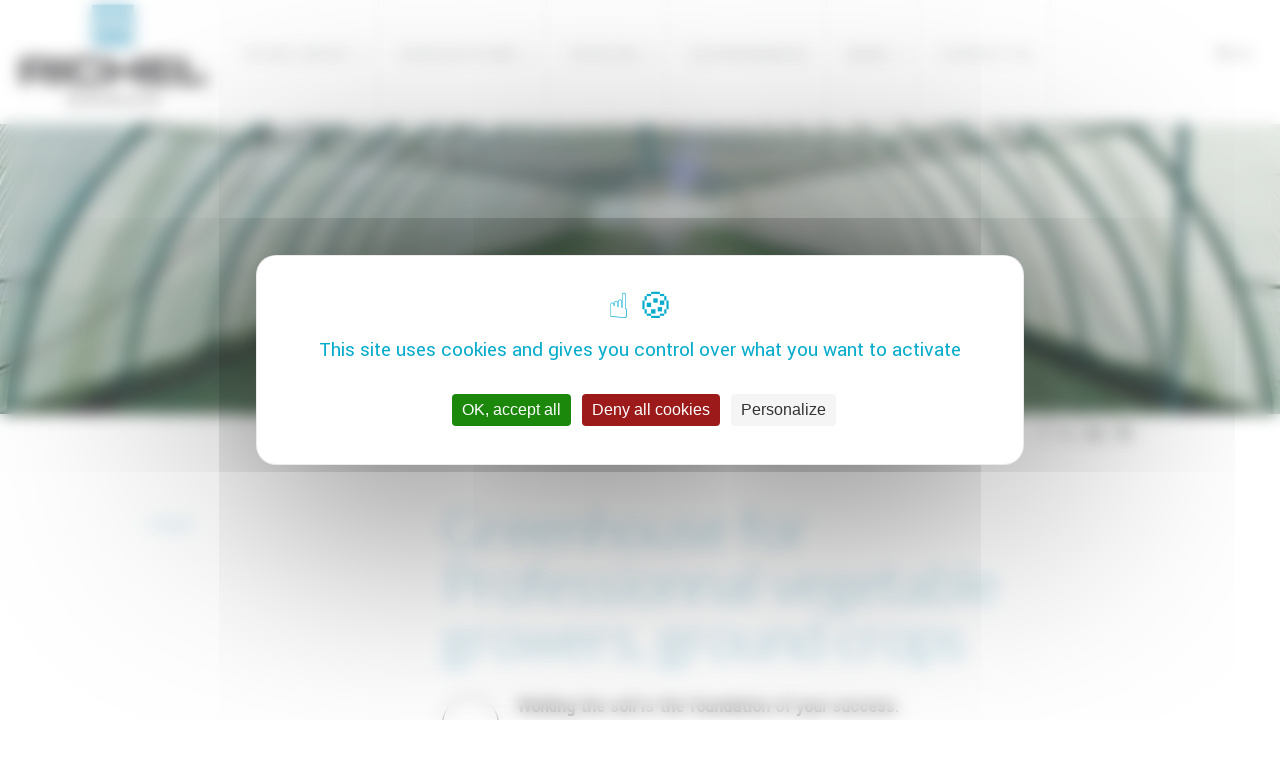

--- FILE ---
content_type: text/html; charset=UTF-8
request_url: https://richel-group.com/produits/vegetable-growers-ground-crops/
body_size: 13248
content:
<!DOCTYPE html>
<html lang="en-US">
<head>

	<meta name="google-site-verification" content="Xbiiv_HHUt_mD0tqiRgiFLuzDlwCy9-FYZiX50PntQg" />
<meta charset="UTF-8" />
<meta name="viewport" content="width=device-width" />


	<title>
		Greenhouse for Professional vegetable growers, ground crops, vegetable tunnel greenhouse – Richel Group	</title>

<link rel="stylesheet" type="text/css" href="https://richel-group.com/wp-content/themes/richel/style.css" />
<meta name='robots' content='index, follow, max-image-preview:large, max-snippet:-1, max-video-preview:-1' />
<link rel="alternate" hreflang="fr" href="https://richel-group.fr/produits/maraicher-culture-sol/" />
<link rel="alternate" hreflang="it" href="https://richel-group.it/produits/orticoltori-colture-nel-suolo/" />
<link rel="alternate" hreflang="en" href="https://richel-group.com/produits/vegetable-growers-ground-crops/" />
<link rel="alternate" hreflang="de" href="https://richel-group.de/produits/nutzpflanzenbau-bodenkultur/" />
<link rel="alternate" hreflang="es" href="https://richel-group.mx/produits/productores-hortalizas-cultivos-ensuelo/" />
<link rel="alternate" hreflang="ru" href="https://richel-group.ru/produits/%d0%be%d0%b2%d0%be%d1%89%d0%b5%d0%b2%d0%be%d0%b4%d0%b2%d0%be%d0%b4%d1%81%d1%82%d0%b2%d0%be-%d0%b2%d1%8b%d1%80%d0%b0%d1%89%d0%b8%d0%b2%d0%b0%d0%bd%d0%b8%d0%b5-%d0%b2-%d0%b3%d1%80%d1%83%d0%bd%d1%82/" />
<link rel="alternate" hreflang="x-default" href="https://richel-group.fr/produits/maraicher-culture-sol/" />

	<!-- This site is optimized with the Yoast SEO plugin v26.8 - https://yoast.com/product/yoast-seo-wordpress/ -->
	<meta name="description" content="Professional tunnel greenhouses adapted to vegetable growers with optimized aeration for a good market gardening management" />
	<link rel="canonical" href="https://richel-group.com/produits/vegetable-growers-ground-crops/" />
	<meta property="og:locale" content="en_US" />
	<meta property="og:type" content="article" />
	<meta property="og:title" content="Greenhouse for Professional vegetable growers, ground crops, vegetable tunnel greenhouse – Richel Group" />
	<meta property="og:description" content="Professional tunnel greenhouses adapted to vegetable growers with optimized aeration for a good market gardening management" />
	<meta property="og:url" content="https://richel-group.com/produits/vegetable-growers-ground-crops/" />
	<meta property="og:site_name" content="Richel Group" />
	<meta property="article:modified_time" content="2019-04-08T06:59:02+00:00" />
	<meta property="og:image" content="https://richel-group.com/wp-content/uploads/2016/11/banniere-maraichers-sol.jpg" />
	<meta property="og:image:width" content="1680" />
	<meta property="og:image:height" content="290" />
	<meta property="og:image:type" content="image/jpeg" />
	<meta name="twitter:card" content="summary_large_image" />
	<script type="application/ld+json" class="yoast-schema-graph">{"@context":"https://schema.org","@graph":[{"@type":"WebPage","@id":"https://richel-group.com/produits/vegetable-growers-ground-crops/","url":"https://richel-group.com/produits/vegetable-growers-ground-crops/","name":"Greenhouse for Professional vegetable growers, ground crops, vegetable tunnel greenhouse – Richel Group","isPartOf":{"@id":"/#website"},"primaryImageOfPage":{"@id":"https://richel-group.com/produits/vegetable-growers-ground-crops/#primaryimage"},"image":{"@id":"https://richel-group.com/produits/vegetable-growers-ground-crops/#primaryimage"},"thumbnailUrl":"https://richel-group.com/wp-content/uploads/2016/11/banniere-maraichers-sol.jpg","datePublished":"2016-11-07T11:07:55+00:00","dateModified":"2019-04-08T06:59:02+00:00","description":"Professional tunnel greenhouses adapted to vegetable growers with optimized aeration for a good market gardening management","inLanguage":"en-US","potentialAction":[{"@type":"ReadAction","target":["https://richel-group.com/produits/vegetable-growers-ground-crops/"]}]},{"@type":"ImageObject","inLanguage":"en-US","@id":"https://richel-group.com/produits/vegetable-growers-ground-crops/#primaryimage","url":"https://richel-group.com/wp-content/uploads/2016/11/banniere-maraichers-sol.jpg","contentUrl":"https://richel-group.com/wp-content/uploads/2016/11/banniere-maraichers-sol.jpg","width":1680,"height":290,"caption":"serre maraichage Richel culture sol"},{"@type":"WebSite","@id":"/#website","url":"/","name":"Richel Group","description":"","potentialAction":[{"@type":"SearchAction","target":{"@type":"EntryPoint","urlTemplate":"/?s={search_term_string}"},"query-input":{"@type":"PropertyValueSpecification","valueRequired":true,"valueName":"search_term_string"}}],"inLanguage":"en-US"}]}</script>
	<!-- / Yoast SEO plugin. -->


<link rel='dns-prefetch' href='//richel-group.fr' />
<link rel="alternate" type="application/rss+xml" title="Richel Group &raquo; Feed" href="https://richel-group.com/feed/" />
<link rel="alternate" type="application/rss+xml" title="Richel Group &raquo; Comments Feed" href="https://richel-group.com/comments/feed/" />
<link rel="alternate" title="oEmbed (JSON)" type="application/json+oembed" href="https://richel-group.com/wp-json/oembed/1.0/embed?url=https%3A%2F%2Frichel-group.com%2Fproduits%2Fvegetable-growers-ground-crops%2F" />
<link rel="alternate" title="oEmbed (XML)" type="text/xml+oembed" href="https://richel-group.com/wp-json/oembed/1.0/embed?url=https%3A%2F%2Frichel-group.com%2Fproduits%2Fvegetable-growers-ground-crops%2F&#038;format=xml" />
<style id='wp-img-auto-sizes-contain-inline-css' type='text/css'>
img:is([sizes=auto i],[sizes^="auto," i]){contain-intrinsic-size:3000px 1500px}
/*# sourceURL=wp-img-auto-sizes-contain-inline-css */
</style>
<style id='wp-emoji-styles-inline-css' type='text/css'>

	img.wp-smiley, img.emoji {
		display: inline !important;
		border: none !important;
		box-shadow: none !important;
		height: 1em !important;
		width: 1em !important;
		margin: 0 0.07em !important;
		vertical-align: -0.1em !important;
		background: none !important;
		padding: 0 !important;
	}
/*# sourceURL=wp-emoji-styles-inline-css */
</style>
<link rel='stylesheet' id='wp-block-library-css' href='https://richel-group.com/wp-includes/css/dist/block-library/style.min.css?ver=6.9' type='text/css' media='all' />
<style id='global-styles-inline-css' type='text/css'>
:root{--wp--preset--aspect-ratio--square: 1;--wp--preset--aspect-ratio--4-3: 4/3;--wp--preset--aspect-ratio--3-4: 3/4;--wp--preset--aspect-ratio--3-2: 3/2;--wp--preset--aspect-ratio--2-3: 2/3;--wp--preset--aspect-ratio--16-9: 16/9;--wp--preset--aspect-ratio--9-16: 9/16;--wp--preset--color--black: #000000;--wp--preset--color--cyan-bluish-gray: #abb8c3;--wp--preset--color--white: #ffffff;--wp--preset--color--pale-pink: #f78da7;--wp--preset--color--vivid-red: #cf2e2e;--wp--preset--color--luminous-vivid-orange: #ff6900;--wp--preset--color--luminous-vivid-amber: #fcb900;--wp--preset--color--light-green-cyan: #7bdcb5;--wp--preset--color--vivid-green-cyan: #00d084;--wp--preset--color--pale-cyan-blue: #8ed1fc;--wp--preset--color--vivid-cyan-blue: #0693e3;--wp--preset--color--vivid-purple: #9b51e0;--wp--preset--gradient--vivid-cyan-blue-to-vivid-purple: linear-gradient(135deg,rgb(6,147,227) 0%,rgb(155,81,224) 100%);--wp--preset--gradient--light-green-cyan-to-vivid-green-cyan: linear-gradient(135deg,rgb(122,220,180) 0%,rgb(0,208,130) 100%);--wp--preset--gradient--luminous-vivid-amber-to-luminous-vivid-orange: linear-gradient(135deg,rgb(252,185,0) 0%,rgb(255,105,0) 100%);--wp--preset--gradient--luminous-vivid-orange-to-vivid-red: linear-gradient(135deg,rgb(255,105,0) 0%,rgb(207,46,46) 100%);--wp--preset--gradient--very-light-gray-to-cyan-bluish-gray: linear-gradient(135deg,rgb(238,238,238) 0%,rgb(169,184,195) 100%);--wp--preset--gradient--cool-to-warm-spectrum: linear-gradient(135deg,rgb(74,234,220) 0%,rgb(151,120,209) 20%,rgb(207,42,186) 40%,rgb(238,44,130) 60%,rgb(251,105,98) 80%,rgb(254,248,76) 100%);--wp--preset--gradient--blush-light-purple: linear-gradient(135deg,rgb(255,206,236) 0%,rgb(152,150,240) 100%);--wp--preset--gradient--blush-bordeaux: linear-gradient(135deg,rgb(254,205,165) 0%,rgb(254,45,45) 50%,rgb(107,0,62) 100%);--wp--preset--gradient--luminous-dusk: linear-gradient(135deg,rgb(255,203,112) 0%,rgb(199,81,192) 50%,rgb(65,88,208) 100%);--wp--preset--gradient--pale-ocean: linear-gradient(135deg,rgb(255,245,203) 0%,rgb(182,227,212) 50%,rgb(51,167,181) 100%);--wp--preset--gradient--electric-grass: linear-gradient(135deg,rgb(202,248,128) 0%,rgb(113,206,126) 100%);--wp--preset--gradient--midnight: linear-gradient(135deg,rgb(2,3,129) 0%,rgb(40,116,252) 100%);--wp--preset--font-size--small: 13px;--wp--preset--font-size--medium: 20px;--wp--preset--font-size--large: 36px;--wp--preset--font-size--x-large: 42px;--wp--preset--spacing--20: 0.44rem;--wp--preset--spacing--30: 0.67rem;--wp--preset--spacing--40: 1rem;--wp--preset--spacing--50: 1.5rem;--wp--preset--spacing--60: 2.25rem;--wp--preset--spacing--70: 3.38rem;--wp--preset--spacing--80: 5.06rem;--wp--preset--shadow--natural: 6px 6px 9px rgba(0, 0, 0, 0.2);--wp--preset--shadow--deep: 12px 12px 50px rgba(0, 0, 0, 0.4);--wp--preset--shadow--sharp: 6px 6px 0px rgba(0, 0, 0, 0.2);--wp--preset--shadow--outlined: 6px 6px 0px -3px rgb(255, 255, 255), 6px 6px rgb(0, 0, 0);--wp--preset--shadow--crisp: 6px 6px 0px rgb(0, 0, 0);}:where(.is-layout-flex){gap: 0.5em;}:where(.is-layout-grid){gap: 0.5em;}body .is-layout-flex{display: flex;}.is-layout-flex{flex-wrap: wrap;align-items: center;}.is-layout-flex > :is(*, div){margin: 0;}body .is-layout-grid{display: grid;}.is-layout-grid > :is(*, div){margin: 0;}:where(.wp-block-columns.is-layout-flex){gap: 2em;}:where(.wp-block-columns.is-layout-grid){gap: 2em;}:where(.wp-block-post-template.is-layout-flex){gap: 1.25em;}:where(.wp-block-post-template.is-layout-grid){gap: 1.25em;}.has-black-color{color: var(--wp--preset--color--black) !important;}.has-cyan-bluish-gray-color{color: var(--wp--preset--color--cyan-bluish-gray) !important;}.has-white-color{color: var(--wp--preset--color--white) !important;}.has-pale-pink-color{color: var(--wp--preset--color--pale-pink) !important;}.has-vivid-red-color{color: var(--wp--preset--color--vivid-red) !important;}.has-luminous-vivid-orange-color{color: var(--wp--preset--color--luminous-vivid-orange) !important;}.has-luminous-vivid-amber-color{color: var(--wp--preset--color--luminous-vivid-amber) !important;}.has-light-green-cyan-color{color: var(--wp--preset--color--light-green-cyan) !important;}.has-vivid-green-cyan-color{color: var(--wp--preset--color--vivid-green-cyan) !important;}.has-pale-cyan-blue-color{color: var(--wp--preset--color--pale-cyan-blue) !important;}.has-vivid-cyan-blue-color{color: var(--wp--preset--color--vivid-cyan-blue) !important;}.has-vivid-purple-color{color: var(--wp--preset--color--vivid-purple) !important;}.has-black-background-color{background-color: var(--wp--preset--color--black) !important;}.has-cyan-bluish-gray-background-color{background-color: var(--wp--preset--color--cyan-bluish-gray) !important;}.has-white-background-color{background-color: var(--wp--preset--color--white) !important;}.has-pale-pink-background-color{background-color: var(--wp--preset--color--pale-pink) !important;}.has-vivid-red-background-color{background-color: var(--wp--preset--color--vivid-red) !important;}.has-luminous-vivid-orange-background-color{background-color: var(--wp--preset--color--luminous-vivid-orange) !important;}.has-luminous-vivid-amber-background-color{background-color: var(--wp--preset--color--luminous-vivid-amber) !important;}.has-light-green-cyan-background-color{background-color: var(--wp--preset--color--light-green-cyan) !important;}.has-vivid-green-cyan-background-color{background-color: var(--wp--preset--color--vivid-green-cyan) !important;}.has-pale-cyan-blue-background-color{background-color: var(--wp--preset--color--pale-cyan-blue) !important;}.has-vivid-cyan-blue-background-color{background-color: var(--wp--preset--color--vivid-cyan-blue) !important;}.has-vivid-purple-background-color{background-color: var(--wp--preset--color--vivid-purple) !important;}.has-black-border-color{border-color: var(--wp--preset--color--black) !important;}.has-cyan-bluish-gray-border-color{border-color: var(--wp--preset--color--cyan-bluish-gray) !important;}.has-white-border-color{border-color: var(--wp--preset--color--white) !important;}.has-pale-pink-border-color{border-color: var(--wp--preset--color--pale-pink) !important;}.has-vivid-red-border-color{border-color: var(--wp--preset--color--vivid-red) !important;}.has-luminous-vivid-orange-border-color{border-color: var(--wp--preset--color--luminous-vivid-orange) !important;}.has-luminous-vivid-amber-border-color{border-color: var(--wp--preset--color--luminous-vivid-amber) !important;}.has-light-green-cyan-border-color{border-color: var(--wp--preset--color--light-green-cyan) !important;}.has-vivid-green-cyan-border-color{border-color: var(--wp--preset--color--vivid-green-cyan) !important;}.has-pale-cyan-blue-border-color{border-color: var(--wp--preset--color--pale-cyan-blue) !important;}.has-vivid-cyan-blue-border-color{border-color: var(--wp--preset--color--vivid-cyan-blue) !important;}.has-vivid-purple-border-color{border-color: var(--wp--preset--color--vivid-purple) !important;}.has-vivid-cyan-blue-to-vivid-purple-gradient-background{background: var(--wp--preset--gradient--vivid-cyan-blue-to-vivid-purple) !important;}.has-light-green-cyan-to-vivid-green-cyan-gradient-background{background: var(--wp--preset--gradient--light-green-cyan-to-vivid-green-cyan) !important;}.has-luminous-vivid-amber-to-luminous-vivid-orange-gradient-background{background: var(--wp--preset--gradient--luminous-vivid-amber-to-luminous-vivid-orange) !important;}.has-luminous-vivid-orange-to-vivid-red-gradient-background{background: var(--wp--preset--gradient--luminous-vivid-orange-to-vivid-red) !important;}.has-very-light-gray-to-cyan-bluish-gray-gradient-background{background: var(--wp--preset--gradient--very-light-gray-to-cyan-bluish-gray) !important;}.has-cool-to-warm-spectrum-gradient-background{background: var(--wp--preset--gradient--cool-to-warm-spectrum) !important;}.has-blush-light-purple-gradient-background{background: var(--wp--preset--gradient--blush-light-purple) !important;}.has-blush-bordeaux-gradient-background{background: var(--wp--preset--gradient--blush-bordeaux) !important;}.has-luminous-dusk-gradient-background{background: var(--wp--preset--gradient--luminous-dusk) !important;}.has-pale-ocean-gradient-background{background: var(--wp--preset--gradient--pale-ocean) !important;}.has-electric-grass-gradient-background{background: var(--wp--preset--gradient--electric-grass) !important;}.has-midnight-gradient-background{background: var(--wp--preset--gradient--midnight) !important;}.has-small-font-size{font-size: var(--wp--preset--font-size--small) !important;}.has-medium-font-size{font-size: var(--wp--preset--font-size--medium) !important;}.has-large-font-size{font-size: var(--wp--preset--font-size--large) !important;}.has-x-large-font-size{font-size: var(--wp--preset--font-size--x-large) !important;}
/*# sourceURL=global-styles-inline-css */
</style>

<style id='classic-theme-styles-inline-css' type='text/css'>
/*! This file is auto-generated */
.wp-block-button__link{color:#fff;background-color:#32373c;border-radius:9999px;box-shadow:none;text-decoration:none;padding:calc(.667em + 2px) calc(1.333em + 2px);font-size:1.125em}.wp-block-file__button{background:#32373c;color:#fff;text-decoration:none}
/*# sourceURL=/wp-includes/css/classic-themes.min.css */
</style>
<link rel='stylesheet' id='contact-form-7-css' href='https://richel-group.com/wp-content/plugins/contact-form-7/includes/css/styles.css?ver=6.1.4' type='text/css' media='all' />
<style id='contact-form-7-inline-css' type='text/css'>
.wpcf7 .wpcf7-recaptcha iframe {margin-bottom: 0;}.wpcf7 .wpcf7-recaptcha[data-align="center"] > div {margin: 0 auto;}.wpcf7 .wpcf7-recaptcha[data-align="right"] > div {margin: 0 0 0 auto;}
/*# sourceURL=contact-form-7-inline-css */
</style>
<link rel='stylesheet' id='responsive-lightbox-prettyphoto-css' href='https://richel-group.com/wp-content/plugins/responsive-lightbox/assets/prettyphoto/prettyPhoto.min.css?ver=3.1.6' type='text/css' media='all' />
<link rel='stylesheet' id='wpcf7-redirect-script-frontend-css' href='https://richel-group.com/wp-content/plugins/wpcf7-redirect/build/assets/frontend-script.css?ver=2c532d7e2be36f6af233' type='text/css' media='all' />
<link rel='stylesheet' id='wpml-legacy-dropdown-0-css' href='https://richel-group.com/wp-content/plugins/sitepress-multilingual-cms/templates/language-switchers/legacy-dropdown/style.min.css?ver=1' type='text/css' media='all' />
<style id='wpml-legacy-dropdown-0-inline-css' type='text/css'>
.wpml-ls-sidebars-widget_selecteur_langue{background-color:#ffffff;}.wpml-ls-sidebars-widget_selecteur_langue, .wpml-ls-sidebars-widget_selecteur_langue .wpml-ls-sub-menu, .wpml-ls-sidebars-widget_selecteur_langue a {border-color:#ffffff;}
/*# sourceURL=wpml-legacy-dropdown-0-inline-css */
</style>
<link rel='stylesheet' id='wpml-legacy-horizontal-list-0-css' href='https://richel-group.com/wp-content/plugins/sitepress-multilingual-cms/templates/language-switchers/legacy-list-horizontal/style.min.css?ver=1' type='text/css' media='all' />
<link rel='stylesheet' id='cms-navigation-style-base-css' href='https://richel-group.com/wp-content/plugins/wpml-cms-nav/res/css/cms-navigation-base.css?ver=1.5.6' type='text/css' media='screen' />
<link rel='stylesheet' id='cms-navigation-style-css' href='https://richel-group.com/wp-content/plugins/wpml-cms-nav/res/css/cms-navigation.css?ver=1.5.6' type='text/css' media='screen' />
<link rel='stylesheet' id='cf7cf-style-css' href='https://richel-group.com/wp-content/plugins/cf7-conditional-fields/style.css?ver=2.6.7' type='text/css' media='all' />
<script type="text/javascript" src="https://richel-group.com/wp-includes/js/jquery/jquery.min.js?ver=3.7.1" id="jquery-core-js"></script>
<script type="text/javascript" src="https://richel-group.com/wp-includes/js/jquery/jquery-migrate.min.js?ver=3.4.1" id="jquery-migrate-js"></script>
<script type="text/javascript" src="https://richel-group.com/wp-content/plugins/responsive-lightbox/assets/prettyphoto/jquery.prettyPhoto.min.js?ver=3.1.6" id="responsive-lightbox-prettyphoto-js"></script>
<script type="text/javascript" src="https://richel-group.com/wp-includes/js/underscore.min.js?ver=1.13.7" id="underscore-js"></script>
<script type="text/javascript" src="https://richel-group.com/wp-content/plugins/responsive-lightbox/assets/infinitescroll/infinite-scroll.pkgd.min.js?ver=4.0.1" id="responsive-lightbox-infinite-scroll-js"></script>
<script type="text/javascript" src="https://richel-group.com/wp-content/plugins/responsive-lightbox/assets/dompurify/purify.min.js?ver=3.3.1" id="dompurify-js"></script>
<script type="text/javascript" id="responsive-lightbox-sanitizer-js-before">
/* <![CDATA[ */
window.RLG = window.RLG || {}; window.RLG.sanitizeAllowedHosts = ["youtube.com","www.youtube.com","youtu.be","vimeo.com","player.vimeo.com"];
//# sourceURL=responsive-lightbox-sanitizer-js-before
/* ]]> */
</script>
<script type="text/javascript" src="https://richel-group.com/wp-content/plugins/responsive-lightbox/js/sanitizer.js?ver=2.6.1" id="responsive-lightbox-sanitizer-js"></script>
<script type="text/javascript" id="responsive-lightbox-js-before">
/* <![CDATA[ */
var rlArgs = {"script":"prettyphoto","selector":"lightbox","customEvents":"","activeGalleries":true,"animationSpeed":"normal","slideshow":false,"slideshowDelay":5000,"slideshowAutoplay":false,"opacity":"0.75","showTitle":false,"allowResize":true,"allowExpand":true,"width":1080,"height":720,"separator":"\/","theme":"pp_default","horizontalPadding":20,"hideFlash":false,"wmode":"opaque","videoAutoplay":false,"modal":false,"deeplinking":false,"overlayGallery":true,"keyboardShortcuts":true,"social":false,"woocommerce_gallery":false,"ajaxurl":"https:\/\/richel-group.com\/wp-admin\/admin-ajax.php","nonce":"109d1e3aec","preview":false,"postId":1815,"scriptExtension":false};

//# sourceURL=responsive-lightbox-js-before
/* ]]> */
</script>
<script type="text/javascript" src="https://richel-group.com/wp-content/plugins/responsive-lightbox/js/front.js?ver=2.6.1" id="responsive-lightbox-js"></script>
<script type="text/javascript" src="https://richel-group.com/wp-content/plugins/sitepress-multilingual-cms/templates/language-switchers/legacy-dropdown/script.min.js?ver=1" id="wpml-legacy-dropdown-0-js"></script>
<script type="text/javascript" id="wpml-xdomain-data-js-extra">
/* <![CDATA[ */
var wpml_xdomain_data = {"css_selector":"wpml-ls-item","ajax_url":"https://richel-group.com/wp-admin/admin-ajax.php","current_lang":"en","_nonce":"062b455b62"};
//# sourceURL=wpml-xdomain-data-js-extra
/* ]]> */
</script>
<script type="text/javascript" src="https://richel-group.com/wp-content/plugins/sitepress-multilingual-cms/res/js/xdomain-data.js?ver=486900" id="wpml-xdomain-data-js" defer="defer" data-wp-strategy="defer"></script>
<link rel="https://api.w.org/" href="https://richel-group.com/wp-json/" /><meta name="generator" content="WPML ver:4.8.6 stt:1,4,3,27,46,2;" />
<link rel="icon" href="https://richel-group.com/wp-content/uploads/2021/01/cropped-RICHEL_Favicon-150x150.jpg" sizes="32x32" />
<link rel="icon" href="https://richel-group.com/wp-content/uploads/2021/01/cropped-RICHEL_Favicon-300x300.jpg" sizes="192x192" />
<link rel="apple-touch-icon" href="https://richel-group.com/wp-content/uploads/2021/01/cropped-RICHEL_Favicon-300x300.jpg" />
<meta name="msapplication-TileImage" content="https://richel-group.com/wp-content/uploads/2021/01/cropped-RICHEL_Favicon-300x300.jpg" />


<script src="https://tarteaucitron.io/load.js?domain=richel-group.com&uuid=a37f8ad58db9567c4b93af0b889bccc8c06055c9"></script>
<!-- Google Tag Manager -->
<script>(function(w,d,s,l,i){w[l]=w[l]||[];w[l].push({'gtm.start':
new Date().getTime(),event:'gtm.js'});var f=d.getElementsByTagName(s)[0],
j=d.createElement(s),dl=l!='dataLayer'?'&l='+l:'';j.async=true;j.src=
'https://www.googletagmanager.com/gtm.js?id='+i+dl;f.parentNode.insertBefore(j,f);
})(window,document,'script','dataLayer','GTM-PBMB529');</script>
<!-- End Google Tag Manager -->

<!-- <script async src="https://www.googletagmanager.com/gtag/js?id=UA-96170254-3"></script>
<script>
  window.dataLayer = window.dataLayer || [];
  function gtag(){dataLayer.push(arguments);}
  gtag('js', new Date());

  gtag('config', 'UA-96170254-3');
</script> -->





<!-- <script async src="https://www.googletagmanager.com/gtag/js?id=UA-96170254-2"></script>
<script>
  window.dataLayer = window.dataLayer || [];
  function gtag(){dataLayer.push(arguments);}
  gtag('js', new Date());

  gtag('config', 'UA-96170254-2');
</script> -->


<!-- <script async src="https://www.googletagmanager.com/gtag/js?id=UA-96170254-5"></script>
<script>
  window.dataLayer = window.dataLayer || [];
  function gtag(){dataLayer.push(arguments);}
  gtag('js', new Date());

  gtag('config', 'UA-96170254-5');
</script> -->

	



<!-- <script async src=https://www.googletagmanager.com/gtag/js?id=AW-393086556></script>
<script>
window.dataLayer = window.dataLayer || [];
function gtag(){dataLayer.push(arguments);}
gtag('js', new Date());
gtag('config', 'AW-393086556');
</script> -->


<meta name="google-site-verification" content="UVBRPaR73-Yi1VnjJPRNM_VJNoka_LKpOCAmf_cJxwQ" />


<!--Font Family-->
<link href="https://fonts.googleapis.com/css?family=Dosis:300,400,600|Yantramanav:300,400" rel="stylesheet">
<link href="https://fonts.googleapis.com/css?family=Lato:300,400,700,900" rel="stylesheet"> 
<!--jQuery-->
<script src="https://code.jquery.com/jquery-latest.min.js"></script>



</head>
<body class="wp-singular produits-template-default single single-produits postid-1815 wp-theme-richel lang-en">
<!-- Google Tag Manager (noscript) -->
<noscript><iframe src="https://www.googletagmanager.com/ns.html?id=GTM-PBMB529"
height="0" width="0" style="display:none;visibility:hidden"></iframe></noscript>
<!-- End Google Tag Manager (noscript) -->

<header id="header">

	<!-- 		<div id="google_translate_element"></div>	 	
		 --> 
<!--
	<div id="top-bar">
			</div>
-->
	<section id="header_content">

							<div id="logo">
					<a href="https://richel-group.com/" title="Richel Group" rel="Richel Group">
						<img src="https://richel-group.com/wp-content/themes/richel/richel_img/logo.svg" width="187px" height="109px" alt="Richel Group" id="logo_principal"/>
						<img src="https://richel-group.com/wp-content/themes/richel/richel_img/logo_richel_scroll.svg" width="48px" height="50px" alt="Richel Group" id="logo_scroll"/>
					</a>
				</div>
				

			<div id="select_langue">
				<aside id="" class="widget widget_icl_lang_sel_widget bloc_selecteur_langue">
<div
	 class="wpml-ls-sidebars-widget_selecteur_langue wpml-ls wpml-ls-legacy-dropdown js-wpml-ls-legacy-dropdown">
	<ul role="menu">

		<li role="none" tabindex="0" class="wpml-ls-slot-widget_selecteur_langue wpml-ls-item wpml-ls-item-en wpml-ls-current-language wpml-ls-item-legacy-dropdown">
			<a href="#" class="js-wpml-ls-item-toggle wpml-ls-item-toggle" role="menuitem" title="Switch to EN">
                <span class="wpml-ls-native" role="menuitem">EN</span></a>

			<ul class="wpml-ls-sub-menu" role="menu">
				
					<li class="wpml-ls-slot-widget_selecteur_langue wpml-ls-item wpml-ls-item-fr wpml-ls-first-item" role="none">
						<a href="https://richel-group.fr/produits/maraicher-culture-sol/" class="wpml-ls-link" role="menuitem" aria-label="Switch to FR" title="Switch to FR">
                            <span class="wpml-ls-native" lang="fr">FR</span></a>
					</li>

				
					<li class="wpml-ls-slot-widget_selecteur_langue wpml-ls-item wpml-ls-item-it" role="none">
						<a href="https://richel-group.it/produits/orticoltori-colture-nel-suolo/" class="wpml-ls-link" role="menuitem" aria-label="Switch to IT" title="Switch to IT">
                            <span class="wpml-ls-native" lang="it">IT</span></a>
					</li>

				
					<li class="wpml-ls-slot-widget_selecteur_langue wpml-ls-item wpml-ls-item-de" role="none">
						<a href="https://richel-group.de/produits/nutzpflanzenbau-bodenkultur/" class="wpml-ls-link" role="menuitem" aria-label="Switch to DE" title="Switch to DE">
                            <span class="wpml-ls-native" lang="de">DE</span></a>
					</li>

				
					<li class="wpml-ls-slot-widget_selecteur_langue wpml-ls-item wpml-ls-item-es" role="none">
						<a href="https://richel-group.mx/produits/productores-hortalizas-cultivos-ensuelo/" class="wpml-ls-link" role="menuitem" aria-label="Switch to ES" title="Switch to ES">
                            <span class="wpml-ls-native" lang="es">ES</span></a>
					</li>

				
					<li class="wpml-ls-slot-widget_selecteur_langue wpml-ls-item wpml-ls-item-ru wpml-ls-last-item" role="none">
						<a href="https://richel-group.ru/produits/%d0%be%d0%b2%d0%be%d1%89%d0%b5%d0%b2%d0%be%d0%b4%d0%b2%d0%be%d0%b4%d1%81%d1%82%d0%b2%d0%be-%d0%b2%d1%8b%d1%80%d0%b0%d1%89%d0%b8%d0%b2%d0%b0%d0%bd%d0%b8%d0%b5-%d0%b2-%d0%b3%d1%80%d1%83%d0%bd%d1%82/" class="wpml-ls-link" role="menuitem" aria-label="Switch to RU" title="Switch to RU">
                            <span class="wpml-ls-native" lang="ru">RU</span></a>
					</li>

							</ul>

		</li>

	</ul>
</div>
</div></aside>			</div>

		
		<div id="navtop_bt_resp">
			<span id="navtop_bt_resp_span"></span>
		</div>
			
		<nav id="nav-top">
		
			<div class="menu-nav-top-anglais-container"><ul id="menu-nav-top-anglais" class="menu"><li id="menu-item-2817" class="menu_navtop_richel menu-item menu-item-type-custom menu-item-object-custom menu-item-has-children menu-item-2817"><a href="#">Richel Group</a>
<ul class="sub-menu">
	<li id="menu-item-2000" class="menu-item menu-item-type-post_type menu-item-object-page menu-item-2000"><a href="https://richel-group.com/mission-vision-values/">Mission vision values</a></li>
	<li id="menu-item-1999" class="menu-item menu-item-type-post_type menu-item-object-page menu-item-1999"><a href="https://richel-group.com/history-and-key-figures/">History and key figures</a></li>
	<li id="menu-item-1998" class="menu-item menu-item-type-post_type menu-item-object-page menu-item-1998"><a href="https://richel-group.com/international-activity/">International activity</a></li>
	<li id="menu-item-2824" class="menu-item menu-item-type-post_type menu-item-object-sous_home menu-item-2824"><a href="https://richel-group.com/sous_home/specialities-services/">Specialities &#038; services</a></li>
</ul>
</li>
<li id="menu-item-2820" class="menu_navtop_solution menu-item menu-item-type-custom menu-item-object-custom menu-item-has-children menu-item-2820"><a href="#">Our solutions</a>
<ul class="sub-menu">
	<li id="menu-item-2821" class="menu-item menu-item-type-post_type menu-item-object-sous_home menu-item-2821"><a href="https://richel-group.com/sous_home/plastic-greenhouse/">Plastic greenhouse</a></li>
	<li id="menu-item-2822" class="menu-item menu-item-type-post_type menu-item-object-sous_home menu-item-2822"><a href="https://richel-group.com/sous_home/venlo-greenhouses/">Venlo greenhouses</a></li>
	<li id="menu-item-29059" class="menu-item menu-item-type-post_type menu-item-object-page menu-item-29059"><a href="https://richel-group.com/semi-closed-greenhouse/">Semi-closed greenhouse</a></li>
	<li id="menu-item-28875" class="menu-item menu-item-type-post_type menu-item-object-page menu-item-28875"><a href="https://richel-group.com/photovoltaic-greenhouse/">Photovoltaic Greenhouse</a></li>
	<li id="menu-item-2823" class="menu-item menu-item-type-post_type menu-item-object-sous_home menu-item-2823"><a href="https://richel-group.com/sous_home/equipment-and-environment/">Equipment</a></li>
	<li id="menu-item-22613" class="menu-item menu-item-type-post_type menu-item-object-produits menu-item-22613"><a href="https://richel-group.com/produits/shelterall/">SHELTERALL</a></li>
</ul>
</li>
<li id="menu-item-2825" class="menu_navtop_metier menu-item menu-item-type-custom menu-item-object-custom current-menu-ancestor current-menu-parent menu-item-has-children menu-item-2825"><a href="#">Your job</a>
<ul class="sub-menu">
	<li id="menu-item-2826" class="menu-item menu-item-type-post_type menu-item-object-produits current-menu-item menu-item-2826"><a href="https://richel-group.com/produits/vegetable-growers-ground-crops/" aria-current="page">Vegetable growers, ground crops</a></li>
	<li id="menu-item-2827" class="menu-item menu-item-type-post_type menu-item-object-produits menu-item-2827"><a href="https://richel-group.com/produits/vegetable-growers-suspended-crops/">Vegetable growers, suspended crops</a></li>
	<li id="menu-item-2828" class="menu-item menu-item-type-post_type menu-item-object-produits menu-item-2828"><a href="https://richel-group.com/produits/horticulturists-nurseries/">Horticulturists / Nurseries</a></li>
	<li id="menu-item-2829" class="menu-item menu-item-type-post_type menu-item-object-produits menu-item-2829"><a href="https://richel-group.com/produits/seed-growers/">Seed growers</a></li>
	<li id="menu-item-2871" class="menu-item menu-item-type-post_type menu-item-object-produits menu-item-2871"><a href="https://richel-group.com/produits/young-plants-growers/">Young plants growers</a></li>
	<li id="menu-item-8983" class="menu-item menu-item-type-post_type menu-item-object-page menu-item-8983"><a href="https://richel-group.com/cannabis-medicinal/">Greenhouse cultivation of medical cannabis</a></li>
</ul>
</li>
<li id="menu-item-24546" class="menu-item menu-item-type-post_type menu-item-object-page menu-item-24546"><a href="https://richel-group.com/our-references/">Our references</a></li>
<li id="menu-item-22614" class="menu_navtop_medias menu-item menu-item-type-custom menu-item-object-custom menu-item-has-children menu-item-22614"><a href="#">News</a>
<ul class="sub-menu">
	<li id="menu-item-22615" class="menu-item menu-item-type-taxonomy menu-item-object-category menu-item-22615"><a href="https://richel-group.com/category/agenda-en/">Agenda</a></li>
	<li id="menu-item-22616" class="menu-item menu-item-type-taxonomy menu-item-object-category menu-item-22616"><a href="https://richel-group.com/category/actualites-presse/">News/Press</a></li>
	<li id="menu-item-22512" class="menu-item menu-item-type-post_type menu-item-object-page menu-item-22512"><a href="https://richel-group.com/web-tv/">WebTV</a></li>
</ul>
</li>
<li id="menu-item-5495" class="menu-item menu-item-type-post_type menu-item-object-page menu-item-5495"><a href="https://richel-group.com/contact-us/">Contact us</a></li>
</ul></div>
		</nav>



	</section>

	

</header>

<section id="container" class="clearfix style_categorie_metier">


	<section id="image_bandeau_produit"><div class="image_bandeau_top" style="background-image: url('https://richel-group.com/wp-content/uploads/2016/11/banniere-maraichers-sol.jpg')"></div>
    </section>
	


	<!--richel_breadcrumb.php-->

<aside id="breadcrumb_social_link" class="widz992">
	
	<div id="social_link_content">
		<a id="social_link_facebook" class="social_block_link" href="https://www.facebook.com/sharer/sharer.php?u=https://richel-group.com/produits/vegetable-growers-ground-crops/" target="blank">
			<img src="https://richel-group.com/wp-content/themes/richel/richel_img/icn_partage_fb.png" alt="Facebook" />
		</a>
		<a id="social_link_linkedin" class="social_block_link" href="https://www.linkedin.com/sharing/share-offsite/?url=https://richel-group.com/produits/vegetable-growers-ground-crops/" target="blank">
			<img src="https://richel-group.com/wp-content/themes/richel/richel_img/icn_partage_linkedin.png" alt="Linkedin" />
		</a>
		<a id="social_link_mail" class="social_block_link" href="mailto:?subject=Vegetable growers, ground crops&body=https://richel-group.com/produits/vegetable-growers-ground-crops/" target="blank">
			<img src="https://richel-group.com/wp-content/themes/richel/richel_img/icn_partage_mail.png" alt="Mail" />
		</a>
		<a id="social_link_print" class="social_block_link" href="javascript:window.print()">
			<img src="https://richel-group.com/wp-content/themes/richel/richel_img/icn_partage_print.png" alt="Print" />
		</a>
	</div>	
	
</aside>	

	
		<section id="single_produit_strap1" class="widz992">
				<!--BLOC DE PRESENTATION DU PRODUIT AVEC LE MENU DES PRODUITS DE LA CATÉGORIE OBLIGATOIRE-->
				<div class="single_produit_strap1_menu">
					<a class="single_produit_strap1_menu_link" href="javascript:history.go(-1)"> < Back</a>
			
					
											
					
				</div>	


									
				<div class="single_produit_strap1_content">
					<h1 class="single_produit_strap1_content_title">
						Greenhouse for Professionnal vegetable growers, ground crops					</h1>
					<h2 class="single_produit_strap1_content_subtitle">
											</h2>
					<div class="single_produit_strap1_content_presentation">	
						<p><img class="alignleft wp-image-453 size-full" src="https://richel-group.fr/wp-content/uploads/2016/11/icn_maraicher_sol.png" alt="Greenhouse for Professionnal vegetable growers, ground crops" width="57" height="57" /><strong>Working the soil is the foundation of your success.</strong></p>
<p style="text-align: justify;">Our greenhouses are designed to optimise your growing practices: <br />Tunnel greenhouse with straight feet and a height beneath the gutters is adaptyed to the use of mechanized machinery. The gables can be raised to offer access of up to 9m60 in width, maximum venting for crops that could have been grown in open fields, etc.</p>
<h2 class="single_produit_strap1_content_subtitle"> </h2>					</div>
									</div>

			
		</section>

		
		<section id="single_produit_strap2" class="clearfix">
			<!--SLIDER DES IMAGES PRODUITS FACULTATIF-->
						<aside id="single_produit_strap2_slidearea">
				<div id="single_slider_produit">

					
						<div class="image_produit_slider" style="background-image: url('https://richel-group.com/wp-content/uploads/2016/11/METIERS_maraichers-sol-slide-1.jpg')">
							<div class="single_slider_text">
				            	<div class="single_slider_text_title">
																	</div>
								<div class="single_slider_text_subtitle">
																	</div>	
							</div>
						</div>
					
																																			

				</div>	
			</aside>
				
		</section>		
		
		<section id="single_produit_strap3" class="widz992">
			<!--BLOC EN 2 COLONNES FACULTATIF-->
			<div class="single_produit_strap3_left">
				<div class="single_produit_strap3_title">
									</div>
				<div class="single_produit_strap3_content">
									</div>
			</div>

			<div class="single_produit_strap3_right">
				<div class="single_produit_strap3_title">
									</div>
				<div class="single_produit_strap3_content">
									</div>	
			</div>
		</section>

		<section id="single_produit_strap4" class="clearfix">
			<!--SLIDER TECHNIQUES DES PRODUITS FACULTATIF-->
					</section>
		
		<section id="single_produit_strap5" class="">
			<!--AFFICHAGE DES CONTENUS DE SON CHOIX 3 à 9-->


	<section id="strap_voir_aussi">



		<p id="slidebar_title">SEE ALSO :</p>	
	




	<aside id="strap_voir_aussi_slidebararea">
		<div id="single_slidebar_voir_aussi">

		<!--BLOC VOIR AUSSI SOUS HOME-->
			
	       	
	       	
	       	
	       	
	       	
	       	
	       	
	       	

       		<!--BLOC VOIR AUSSI PAGE PRODUIT-->
       			            					

	<article class="strap_voir_aussi_bloc_img" style="background-image: url('https://richel-group.com/wp-content/uploads/2016/11/PLASTIQUE_sshome-chapelles-1.jpg')">
		<a class="strap_voir_aussi_bloc_link" href="https://richel-group.com/produits/multi-span-greenhouses/">
			<span class="strap_voir_aussi_bloc_link_title">Multi-span greenhouses</span>
		</a>	
	</article>	
	            	       	
	       		            	       	
	       		            					

	<article class="strap_voir_aussi_bloc_img" style="background-image: url('https://richel-group.com/wp-content/uploads/2016/11/EQUIPEMENTS_gestion-de-l-eau_irrigation-vignette.jpg')">
		<a class="strap_voir_aussi_bloc_link" href="https://richel-group.com/produits/irrigation/">
			<span class="strap_voir_aussi_bloc_link_title">Irrigation</span>
		</a>	
	</article>	
	            	       	
	       		            					

	<article class="strap_voir_aussi_bloc_img" style="background-image: url('https://richel-group.com/wp-content/uploads/2016/11/banniere-equipement.jpg')">
		<a class="strap_voir_aussi_bloc_link" href="https://richel-group.com/produits/filtration/">
			<span class="strap_voir_aussi_bloc_link_title">Filtration</span>
		</a>	
	</article>	
	            	       	
	       		            					

	<article class="strap_voir_aussi_bloc_img" style="background-image: url('https://richel-group.com/wp-content/uploads/2016/11/TETIERE-stockage.jpg')">
		<a class="strap_voir_aussi_bloc_link" href="https://richel-group.com/produits/storage/">
			<span class="strap_voir_aussi_bloc_link_title">Storage</span>
		</a>	
	</article>	
	            	       	
	       		            					

	<article class="strap_voir_aussi_bloc_img" style="background-image: url('https://richel-group.com/wp-content/uploads/2016/11/EQUIPEMENTS_genie-electrique-automatisme_tableau-electrique-armoire-climat.jpg')">
		<a class="strap_voir_aussi_bloc_link" href="https://richel-group.com/produits/electrical-switchboard/">
			<span class="strap_voir_aussi_bloc_link_title">Electrical switchboard</span>
		</a>	
	</article>	
	            	       	
	       	
	       	
	       	
       		<!--BLOC VOIR AUSSI PAGE CORPO-->
       		
	       	
	       	
	       	
	       	
	       	
	       	
	       	
	       	

       	</div>
    </aside>   	
</section>


		</section>

		

		


</section>

<footer id="footer" class="clearfix">

	<nav class="nav-bottom widzmain">

		<div class="nav-bottom-adresse">
			<aside id="" class="widget widget_text bloc_adresse">			<div class="textwidget"><p><a href="https://www.facebook.com/RichelGroupPageOfficielle/?locale=fr_FR" target="_blank" rel="noopener noreferrer">Facebook</a></p>
<p><a href="https://www.linkedin.com/company/richel-group" target="_blank" rel="noopener noreferrer">Linkedin</a></p>
<p><a href="https://www.youtube.com/channel/UCyD1eycC4N-Qwpe8sAfDaVw/featured">YouTube</a></p>
<p><img loading="lazy" decoding="async" class="alignleft size-full wp-image-3454" src="https://richel-group.fr/wp-content/uploads/2017/05/img_richel.png" alt="" width="200" height="101" /></p>
</div>
		</div></aside>		</div>
		
		<section class="nav-bottom-menu-footer">
			<aside id="" class="widget widget_nav_menu bloc_menu_footer"><div class="menu-footer-col1-anglais-container"><ul id="menu-footer-col1-anglais" class="menu"><li id="menu-item-22849" class="no_link menu-item menu-item-type-custom menu-item-object-custom menu-item-has-children menu-item-22849"><a>RICHEL GROUP</a>
<ul class="sub-menu">
	<li id="menu-item-2912" class="menu-item menu-item-type-post_type menu-item-object-page menu-item-2912"><a href="https://richel-group.com/mission-vision-values/">Mission, vision, values</a></li>
	<li id="menu-item-2913" class="menu-item menu-item-type-post_type menu-item-object-page menu-item-2913"><a href="https://richel-group.com/history-and-key-figures/">History and key figures</a></li>
	<li id="menu-item-2914" class="menu-item menu-item-type-post_type menu-item-object-page menu-item-2914"><a href="https://richel-group.com/international-activity/">International activity</a></li>
	<li id="menu-item-22850" class="menu-item menu-item-type-post_type menu-item-object-sous_home menu-item-22850"><a href="https://richel-group.com/sous_home/specialities-services/">Specialities &#038; services</a></li>
</ul>
</li>
<li id="menu-item-22851" class="menu-item menu-item-type-post_type menu-item-object-sous_home menu-item-has-children menu-item-22851"><a href="https://richel-group.com/sous_home/plastic-greenhouse/">PLASTIC GREENHOUSE</a>
<ul class="sub-menu">
	<li id="menu-item-22870" class="menu-item menu-item-type-post_type menu-item-object-produits menu-item-22870"><a href="https://richel-group.com/produits/multi-span-greenhouses/">Multi-span greenhouses</a></li>
	<li id="menu-item-22871" class="menu-item menu-item-type-post_type menu-item-object-produits menu-item-22871"><a href="https://richel-group.com/produits/tunnel-and-bi-tunnel/">Tunnel and bi-tunnel</a></li>
	<li id="menu-item-22872" class="menu-item menu-item-type-post_type menu-item-object-produits menu-item-22872"><a href="https://richel-group.com/produits/multi-tunnel/">Multi-tunnel</a></li>
</ul>
</li>
</ul></div></div></aside><aside id="" class="widget widget_nav_menu bloc_menu_footer"><div class="menu-footer-col2-anglais-container"><ul id="menu-footer-col2-anglais" class="menu"><li id="menu-item-22882" class="menu-item menu-item-type-post_type menu-item-object-sous_home menu-item-has-children menu-item-22882"><a href="https://richel-group.com/sous_home/venlo-greenhouses/">VENLO GREENHOUSES</a>
<ul class="sub-menu">
	<li id="menu-item-22883" class="menu-item menu-item-type-post_type menu-item-object-produits menu-item-22883"><a href="https://richel-group.com/produits/venlo-greenhouses/">Venlo greenhouses</a></li>
	<li id="menu-item-22884" class="menu-item menu-item-type-post_type menu-item-object-produits menu-item-22884"><a href="https://richel-group.com/produits/photovoltaic-greenhouses/">Photovoltaic greenhouses</a></li>
</ul>
</li>
<li id="menu-item-22915" class="menu-item menu-item-type-post_type menu-item-object-sous_home menu-item-has-children menu-item-22915"><a href="https://richel-group.com/sous_home/equipment-and-environment/">EQUIPMENT AND ENVIRONMENT</a>
<ul class="sub-menu">
	<li id="menu-item-22916" class="menu-item menu-item-type-post_type menu-item-object-produits menu-item-22916"><a href="https://richel-group.com/produits/climate-control/">Climate control</a></li>
	<li id="menu-item-22917" class="menu-item menu-item-type-post_type menu-item-object-produits menu-item-22917"><a href="https://richel-group.com/produits/water-management/">Water management</a></li>
	<li id="menu-item-22918" class="menu-item menu-item-type-post_type menu-item-object-produits menu-item-22918"><a href="https://richel-group.com/produits/electrical-engineering-automatic-control-systems/">Electrical Engineering &#038; Automatic Control Systems</a></li>
	<li id="menu-item-22919" class="menu-item menu-item-type-post_type menu-item-object-produits menu-item-22919"><a href="https://richel-group.com/produits/energy-recovery/">Energy Recovery</a></li>
	<li id="menu-item-22920" class="menu-item menu-item-type-post_type menu-item-object-produits menu-item-22920"><a href="https://richel-group.com/produits/handling/">Handling</a></li>
</ul>
</li>
</ul></div></div></aside><aside id="" class="widget widget_nav_menu bloc_menu_footer"><div class="menu-footer-col3-anglais-container"><ul id="menu-footer-col3-anglais" class="menu"><li id="menu-item-22927" class="menu-item menu-item-type-custom menu-item-object-custom current-menu-ancestor current-menu-parent menu-item-has-children menu-item-22927"><a href="#">YOUR JOB</a>
<ul class="sub-menu">
	<li id="menu-item-22928" class="menu-item menu-item-type-post_type menu-item-object-produits menu-item-22928"><a href="https://richel-group.com/produits/vegetable-growers-suspended-crops/">Vegetable growers, suspended crops</a></li>
	<li id="menu-item-22952" class="menu-item menu-item-type-post_type menu-item-object-produits current-menu-item menu-item-22952"><a href="https://richel-group.com/produits/vegetable-growers-ground-crops/" aria-current="page">Vegetable growers, ground crops</a></li>
	<li id="menu-item-22953" class="menu-item menu-item-type-post_type menu-item-object-produits menu-item-22953"><a href="https://richel-group.com/produits/horticulturists-nurseries/">Horticulturists / Nurseries</a></li>
	<li id="menu-item-22954" class="menu-item menu-item-type-post_type menu-item-object-produits menu-item-22954"><a href="https://richel-group.com/produits/seed-growers/">Seed growers</a></li>
	<li id="menu-item-22955" class="menu-item menu-item-type-post_type menu-item-object-produits menu-item-22955"><a href="https://richel-group.com/produits/young-plants-growers/">Young plants growers</a></li>
</ul>
</li>
</ul></div></div></aside><aside id="" class="widget widget_nav_menu bloc_menu_footer"><div class="menu-footer-col4-anglais-container"><ul id="menu-footer-col4-anglais" class="menu"><li id="menu-item-22962" class="menu-item menu-item-type-post_type menu-item-object-page menu-item-22962"><a href="https://richel-group.com/reference/">REFERENCES</a></li>
<li id="menu-item-22963" class="menu-item menu-item-type-post_type menu-item-object-page menu-item-has-children menu-item-22963"><a href="https://richel-group.com/contact-us/">CONTACT US</a>
<ul class="sub-menu">
	<li id="menu-item-22964" class="menu-item menu-item-type-post_type menu-item-object-page menu-item-22964"><a href="https://richel-group.com/downloads/">Downloads</a></li>
</ul>
</li>
<li id="menu-item-22965" class="menu-item menu-item-type-custom menu-item-object-custom menu-item-has-children menu-item-22965"><a href="#">NEWS</a>
<ul class="sub-menu">
	<li id="menu-item-22966" class="menu-item menu-item-type-taxonomy menu-item-object-category menu-item-22966"><a href="https://richel-group.com/category/agenda-en/">Agenda</a></li>
	<li id="menu-item-22998" class="menu-item menu-item-type-taxonomy menu-item-object-category menu-item-22998"><a href="https://richel-group.com/category/actualites-presse/">News/Press</a></li>
	<li id="menu-item-22999" class="menu-item menu-item-type-post_type menu-item-object-page menu-item-22999"><a href="https://richel-group.com/web-tv/">WebTV</a></li>
</ul>
</li>
<li id="menu-item-23000" class="menu-item menu-item-type-custom menu-item-object-custom menu-item-has-children menu-item-23000"><a href="#">SHELTERALL</a>
<ul class="sub-menu">
	<li id="menu-item-23001" class="basic menu-item menu-item-type-custom menu-item-object-custom menu-item-23001"><a target="_blank" href="https://toutabri.fr/">shelterall.eu</a></li>
	<li id="menu-item-23002" class="basic menu-item menu-item-type-custom menu-item-object-custom menu-item-23002"><a target="_blank" href="https://www.toutabloc.fr/">toutabloc.fr</a></li>
</ul>
</li>
</ul></div></div></aside>		</section>
	</nav>

	<div class="widget_footer_bottom">
		<aside id="" class="widget widget_nav_menu widget_mentions_legales"><div class="menu-footer_bottom-anglais-container"><ul id="menu-footer_bottom-anglais" class="menu"><li id="menu-item-3254" class="menu-item menu-item-type-post_type menu-item-object-page menu-item-3254"><a href="https://richel-group.com/mentions-legales/">Legal notice &#038; general conditions of use of the website</a></li>
<li id="menu-item-23006" class="menu-item menu-item-type-custom menu-item-object-custom menu-item-23006"><a target="_blank" href="https://www.kalelia.fr">Kalélia</a></li>
<li id="menu-item-3253" class="menu-item menu-item-type-post_type menu-item-object-page menu-item-3253"><a href="https://richel-group.com/sitemap/">Sitemap</a></li>
</ul></div></div></aside>	</div>

</footer>

<li id="wpml_select_extra_cn" class="wpml-ls-slot-widget_selecteur_langue wpml-ls-item wpml-ls-item-cn wpml-ls-last-item">
	<a href="https://richel-group.cn/zh-hans/" class="wpml-ls-link">
<!--
		<img class="wpml-ls-flag" src="wp-content/plugins/sitepress-multilingual-cms/res/flags/cn.png" alt="ru" title="Richel">
-->
		CN	</a>
</li>

<!--Richel_js_var.php-->


	

	



	<script type="text/javascript" src="https://richel-group.com/wp-content/themes/richel/richel_js/slider.js"></script>
	<script type="text/javascript">
		jQuery(document).ready(function(){
			var sudoSlider14 = jQuery("#slider_services").sudoSlider({
				auto: true,
				prevNext: true,
				responsive: true,
				continuous: true,
			});
		});
	</script>








<!--slidebar Contenu Voir aussi-->
			<script type="text/javascript" src="https://richel-group.com/wp-content/themes/richel/richel_js/slider.js"></script>
		<script type="text/javascript">
			jQuery(document).ready(function(){
				var sudoSlider5 = $("#single_slidebar_voir_aussi").sudoSlider({
					responsive: true,
					prevNext: true,
					numeric: false,
					continuous: true,
					auto: false,
					speed: 1000,
					slideCount: 3,
					moveCount: 1,
				});
				jQuery(window).on("resize focus", function () {
						var width = jQuery("#single_slidebar_voir_aussi").width();
						var orgSlideCount = sudoSlider5.getOption("slideCount");
						var slideCount;
						if (width >= 980) {
							slideCount = 3;
						} else {
							slideCount = 1;
						} 
						if (slideCount != orgSlideCount) {
							sudoSlider5.setOption("slideCount", slideCount);
						}
				}).resize();		
			});
		</script>
	

	<script type="text/javascript" src="https://richel-group.com/wp-content/themes/richel/richel_js/slider.js"></script>
	<script type="text/javascript">
		jQuery(document).ready(function(){
			var sudoSlider2 = jQuery("#single_slider_produit").sudoSlider({
				auto: true,
				prevNext: true,
				responsive: true,
				continuous: true,
				speed: 3000,
				effect: "fade",
			});
			    
		});
	</script>


<!--idTabs-->


<!--classie.js-->
<script type="text/javascript" src="https://richel-group.com/wp-content/themes/richel/richel_js/classie.js"></script>
<script type="text/javascript">
	function init() {
		if (screen.width >980){
		    window.addEventListener('scroll', function(e){
		        var distanceY = window.pageYOffset || document.documentElement.scrollTop,
		            shrinkOn = 100,
		            header = document.querySelector("header");
		        if (distanceY > shrinkOn) {
		            classie.add(header,"smaller");
		        } else {
		            if (classie.has(header,"smaller")) {
		                classie.remove(header,"smaller");
		            }
		        }
		    });  
		}     
	}
	window.onload = init();	
	
</script>


<!--Jquery Menu Accordéon equipements-->
<script type="text/javascript">
  jQuery(function() {
       jQuery(".style_categorie_equipement #single_produit_strap1 .single_produit_strap1_menu ul.menu li.menu-item-has-children").click(function() {
           jQuery(".style_categorie_equipement #single_produit_strap1 .single_produit_strap1_menu ul.menu li.menu-item-has-children ul.sub-menu").hide("slow");
       });
   });
</script>


<!-- google translate -->
<!-- 	<script type="text/javascript">
	function googleTranslateElementInit() {
	  new google.translate.TranslateElement({pageLanguage: 'fr', includedLanguages: 'de,es,en,it', autoDisplay: false}, 'google_translate_element');
	}
	</script>
<script type="text/javascript" src="//translate.google.com/translate_a/element.js?cb=googleTranslateElementInit"></script>
  -->


<!-- Menu responsive -->
<script type="text/javascript">
    jQuery(function() {
		jQuery("#navtop_bt_resp").click(function() {
			jQuery("#nav-top").slideToggle("slow");
		});
		jQuery("li.menu-item-has-children").click(function() {
			if(jQuery(this).hasClass("menu-item-has-children_close")) {       
				jQuery(this).removeClass("menu-item-has-children_close").addClass("menu-item-has-children_open");
			}
			else{
				jQuery(this).removeClass("menu-item-has-children_open").addClass("menu-item-has-children_close");
			}	
			jQuery(this).find("ul.sub-menu").slideToggle("slow");
		});
	});
</script>



<!--Ajout Drapeau russe-->
<!-- <script type="text/javascript">
	$( "#select_langue .wpml-ls-sub-menu" ).append( "<li class='wpml-ls-slot-widget_selecteur_langue wpml-ls-item wpml-ls-item-ru'><a href='https://www.richel-group.ru/' target='blank'><img src='/richel_img/drapeau-russe.png' class='wpml-ls-flag'></a></li>" );
</script>
 -->








<script type="text/javascript">
	jQuery(document).ready(function(){
		jQuery( '#wpml_select_extra_cn' ).appendTo( '#select_langue ul.wpml-ls-sub-menu' );
	});
</script>







<script type="speculationrules">
{"prefetch":[{"source":"document","where":{"and":[{"href_matches":"/*"},{"not":{"href_matches":["/wp-*.php","/wp-admin/*","/wp-content/uploads/*","/wp-content/*","/wp-content/plugins/*","/wp-content/themes/richel/*","/*\\?(.+)"]}},{"not":{"selector_matches":"a[rel~=\"nofollow\"]"}},{"not":{"selector_matches":".no-prefetch, .no-prefetch a"}}]},"eagerness":"conservative"}]}
</script>
<script type="text/javascript" id="flying-scripts">const loadScriptsTimer=setTimeout(loadScripts,5*1000);const userInteractionEvents=['click', 'mousemove', 'keydown', 'touchstart', 'touchmove', 'wheel'];userInteractionEvents.forEach(function(event){window.addEventListener(event,triggerScriptLoader,{passive:!0})});function triggerScriptLoader(){loadScripts();clearTimeout(loadScriptsTimer);userInteractionEvents.forEach(function(event){window.removeEventListener(event,triggerScriptLoader,{passive:!0})})}
function loadScripts(){document.querySelectorAll("script[data-type='lazy']").forEach(function(elem){elem.setAttribute("src",elem.getAttribute("data-src"))})}</script>
    <script type="text/javascript" src="https://richel-group.com/wp-includes/js/dist/hooks.min.js?ver=dd5603f07f9220ed27f1" id="wp-hooks-js"></script>
<script type="text/javascript" src="https://richel-group.com/wp-includes/js/dist/i18n.min.js?ver=c26c3dc7bed366793375" id="wp-i18n-js"></script>
<script type="text/javascript" id="wp-i18n-js-after">
/* <![CDATA[ */
wp.i18n.setLocaleData( { 'text direction\u0004ltr': [ 'ltr' ] } );
//# sourceURL=wp-i18n-js-after
/* ]]> */
</script>
<script type="text/javascript" src="https://richel-group.com/wp-content/plugins/contact-form-7/includes/swv/js/index.js?ver=6.1.4" id="swv-js"></script>
<script type="text/javascript" id="contact-form-7-js-before">
/* <![CDATA[ */
var wpcf7 = {
    "api": {
        "root": "https:\/\/richel-group.com\/wp-json\/",
        "namespace": "contact-form-7\/v1"
    }
};
//# sourceURL=contact-form-7-js-before
/* ]]> */
</script>
<script type="text/javascript" src="https://richel-group.com/wp-content/plugins/contact-form-7/includes/js/index.js?ver=6.1.4" id="contact-form-7-js"></script>
<script type="text/javascript" id="wpcf7-redirect-script-js-extra">
/* <![CDATA[ */
var wpcf7r = {"ajax_url":"https://richel-group.com/wp-admin/admin-ajax.php"};
//# sourceURL=wpcf7-redirect-script-js-extra
/* ]]> */
</script>
<script type="text/javascript" src="https://richel-group.com/wp-content/plugins/wpcf7-redirect/build/assets/frontend-script.js?ver=2c532d7e2be36f6af233" id="wpcf7-redirect-script-js"></script>
<script type="text/javascript" id="wpcf7cf-scripts-js-extra">
/* <![CDATA[ */
var wpcf7cf_global_settings = {"ajaxurl":"https://richel-group.com/wp-admin/admin-ajax.php"};
//# sourceURL=wpcf7cf-scripts-js-extra
/* ]]> */
</script>
<script type="text/javascript" src="https://richel-group.com/wp-content/plugins/cf7-conditional-fields/js/scripts.js?ver=2.6.7" id="wpcf7cf-scripts-js"></script>
<script id="wp-emoji-settings" type="application/json">
{"baseUrl":"https://s.w.org/images/core/emoji/17.0.2/72x72/","ext":".png","svgUrl":"https://s.w.org/images/core/emoji/17.0.2/svg/","svgExt":".svg","source":{"concatemoji":"https://richel-group.com/wp-includes/js/wp-emoji-release.min.js?ver=6.9"}}
</script>
<script type="module">
/* <![CDATA[ */
/*! This file is auto-generated */
const a=JSON.parse(document.getElementById("wp-emoji-settings").textContent),o=(window._wpemojiSettings=a,"wpEmojiSettingsSupports"),s=["flag","emoji"];function i(e){try{var t={supportTests:e,timestamp:(new Date).valueOf()};sessionStorage.setItem(o,JSON.stringify(t))}catch(e){}}function c(e,t,n){e.clearRect(0,0,e.canvas.width,e.canvas.height),e.fillText(t,0,0);t=new Uint32Array(e.getImageData(0,0,e.canvas.width,e.canvas.height).data);e.clearRect(0,0,e.canvas.width,e.canvas.height),e.fillText(n,0,0);const a=new Uint32Array(e.getImageData(0,0,e.canvas.width,e.canvas.height).data);return t.every((e,t)=>e===a[t])}function p(e,t){e.clearRect(0,0,e.canvas.width,e.canvas.height),e.fillText(t,0,0);var n=e.getImageData(16,16,1,1);for(let e=0;e<n.data.length;e++)if(0!==n.data[e])return!1;return!0}function u(e,t,n,a){switch(t){case"flag":return n(e,"\ud83c\udff3\ufe0f\u200d\u26a7\ufe0f","\ud83c\udff3\ufe0f\u200b\u26a7\ufe0f")?!1:!n(e,"\ud83c\udde8\ud83c\uddf6","\ud83c\udde8\u200b\ud83c\uddf6")&&!n(e,"\ud83c\udff4\udb40\udc67\udb40\udc62\udb40\udc65\udb40\udc6e\udb40\udc67\udb40\udc7f","\ud83c\udff4\u200b\udb40\udc67\u200b\udb40\udc62\u200b\udb40\udc65\u200b\udb40\udc6e\u200b\udb40\udc67\u200b\udb40\udc7f");case"emoji":return!a(e,"\ud83e\u1fac8")}return!1}function f(e,t,n,a){let r;const o=(r="undefined"!=typeof WorkerGlobalScope&&self instanceof WorkerGlobalScope?new OffscreenCanvas(300,150):document.createElement("canvas")).getContext("2d",{willReadFrequently:!0}),s=(o.textBaseline="top",o.font="600 32px Arial",{});return e.forEach(e=>{s[e]=t(o,e,n,a)}),s}function r(e){var t=document.createElement("script");t.src=e,t.defer=!0,document.head.appendChild(t)}a.supports={everything:!0,everythingExceptFlag:!0},new Promise(t=>{let n=function(){try{var e=JSON.parse(sessionStorage.getItem(o));if("object"==typeof e&&"number"==typeof e.timestamp&&(new Date).valueOf()<e.timestamp+604800&&"object"==typeof e.supportTests)return e.supportTests}catch(e){}return null}();if(!n){if("undefined"!=typeof Worker&&"undefined"!=typeof OffscreenCanvas&&"undefined"!=typeof URL&&URL.createObjectURL&&"undefined"!=typeof Blob)try{var e="postMessage("+f.toString()+"("+[JSON.stringify(s),u.toString(),c.toString(),p.toString()].join(",")+"));",a=new Blob([e],{type:"text/javascript"});const r=new Worker(URL.createObjectURL(a),{name:"wpTestEmojiSupports"});return void(r.onmessage=e=>{i(n=e.data),r.terminate(),t(n)})}catch(e){}i(n=f(s,u,c,p))}t(n)}).then(e=>{for(const n in e)a.supports[n]=e[n],a.supports.everything=a.supports.everything&&a.supports[n],"flag"!==n&&(a.supports.everythingExceptFlag=a.supports.everythingExceptFlag&&a.supports[n]);var t;a.supports.everythingExceptFlag=a.supports.everythingExceptFlag&&!a.supports.flag,a.supports.everything||((t=a.source||{}).concatemoji?r(t.concatemoji):t.wpemoji&&t.twemoji&&(r(t.twemoji),r(t.wpemoji)))});
//# sourceURL=https://richel-group.com/wp-includes/js/wp-emoji-loader.min.js
/* ]]> */
</script>
</body>
</html>

--- FILE ---
content_type: text/css
request_url: https://richel-group.com/wp-content/themes/richel/style.css
body_size: 19386
content:
/*
Theme Name: Richel (Liner template)
Description: webdesign pour wordpress
Author: Liner interactive (www.liner-communication.fr)
*/

/*.wpml-ls-item-ru.wpml-ls-last-item{
	display: none;
}
*/

html,body,div,span,applet,object,iframe,h1,h2,h3,h4,h5,h6,p,blockquote,pre,a,abbr,acronym,address,big,cite,code,del,dfn,em,img,ins,kbd,q,s,samp,small,strike,strong,sub,sup,tt,var,b,u,i,center,dl,dt,dd,ol,ul,li,fieldset,form,label,legend,table,caption,tbody,tfoot,thead,tr,th,td,article,aside,canvas,details,embed,figure,figcaption,footer,header,hgroup,menu,nav,output,ruby,section,summary,time,mark,audio,video{
font-size:100%;
font:inherit;
padding:0;
border:0;
margin:0;
vertical-align:baseline;
}
body{
line-height:1;
}
ol,ul{
list-style:none;
}
blockquote,q{
quotes:none;
}
blockquote:before,
blockquote:after,
q:before,
q:after{
content:'';
content:none;
}
table{
border-collapse:collapse;
border-spacing:0;
}
article,aside,details,figcaption,figure,footer,header,hgroup,menu,nav,section{
display:block
}
.clear{
clear:both
}
/*images*/
img{
border: none!important;
/*img content*/
max-width: 100%;
height: auto;
margin: 0 auto 18px;
border: none;
}
.sticky{}
.bypostauthor{}
.wp-caption{}
.wp-caption-text{}
.gallery-caption{}
.alignright,
img.alignright{
display: inline;
float: right;
margin: 0 0 18px 18px;
}
.alignleft,
img.alignleft{
display: inline;
float: left;
margin: 0 18px 18px 0;
}
.aligncenter,
img.aligncenter{
clear: both;
display: block;
margin: 0 auto 18px;
}
a img{
border: none;
}
/*liens*/

a:visited {
color: #000000;
}
a:hover {
color: #00aeef;
}
a{
text-decoration: none;
color:#000000;
}
/*BAR DE TRADUCTION GOOGLE DES ACTUS*/
#google_translate_element{
	background: #ffffff;
}
/*******************/
/******POLICES******/
/*******************/
body{
font-family: 'Yantramanav', sans-serif;
font-weight: 400;
font-size: 12px;
color: #555555;
}
h1, h2, h3, h4, h5, h6{
display: block;
}
em{
	font-style: italic;
}
strong, b{
	font-weight: bold;
}
.creation_cyclamelle_description ul li{
	list-style: inside!important;
	margin-bottom: 6px!important;
}
.page-corpo-content .page-corpo-bloc-left a{
	text-decoration: none;
}
/*********************/
/******STRUCTURE******/
/*********************/
.clearfix{
	clear: both;
}
.widzmain{
	width: 1500px;
	margin: 0 auto;
}
.widz992{
	width: 992px;
	margin: 0 auto;
}
.widzmed{
width: 1230px;
margin-right: auto;
margin-left: auto;
}
.widzsmall{
width: 1037px;
margin-right: auto;
margin-left: auto;
}


/**************************/
/*******POPUP ALERTE*******/
/**************************/
#popup_alerte{
	display: flex;
	position: fixed;
	top: 0;
	left: 0;
	right: 0;
	bottom: 0;
	background: rgba(0, 0, 0, 0.8);
	z-index: 99999;
}
#popup_alerte_content{
	position: relative;
	margin: auto;
	background: #ffffff;
	padding: 20px;
	width: 600px;
	max-width: 100%;
	box-sizing: border-box;
	border: 10px solid #7ABCD4;
	font-size: 16px;
	line-height: 20px;
	color: #000000;
}
#popup_alerte_close{
	position: absolute;
	top: 0px;
	right: 6px;
	font-size: 24px;
	cursor: pointer;
}
#popup_alerte_content img{
	max-width: 100%;
	height: auto;
}
#popup_alerte_content span{
	display: block;
	text-transform: uppercase;
	font-size: 22px;
	line-height: 24px;
	padding-left: 58px;
	background: url('richel_img/logo_richel_scroll.svg') no-repeat left center;
}


/******************/
/******HEADER SMALLER******/
/******************/
#header.smaller,
.home #header.smaller{
	position: fixed;
	z-index: 9999;
	top: 0;
	left: 0;
	right: 0;
}
header.smaller #logo{
	margin: 0 20px;
}
header.smaller #top-bar{
	display: none;
}
header.smaller #header_content{
	background: #ffffff;
}
header.smaller #header_content #logo_principal{
	display: none;
}
header #header_content #logo_scroll{
	display: none;
}
header.smaller #header_content #logo_scroll{
	display: block;
	margin: 10px 91px;
}
header.smaller #nav-top ul li a{
	line-height: 30px;
}
header.smaller #nav-top ul ul li a{
	line-height: inherit;
}
header.smaller #nav-top ul ul{
	top: 70px;
}
header.smaller #nav-top{
	background: #f1f3f4;
}
header.smaller #nav-top ul li{
	border-right: 1px solid #ffffff;
	border-bottom: 4px solid #f1f3f4;
}
header.smaller #nav-top ul li a{
	border-bottom: 4px solid #f1f3f4;
}
header.smaller #nav-top ul ul li{
	border-bottom: none;
}
header.smaller #nav-top ul ul li a{
	border-bottom: none;
}
/******************/
/******TOP BAR*****/
/******************/
/*.home*/ #header{
/*	position: absolute;
	left: 0;
	right: 0;*/
}/*
 #header{
 	position: relative;
 }*/
#top-bar{
	position: relative;
	background: #f1f3f4;
	text-align: right;
	z-index: 77;
}
#top-bar li{
	display: inline-block;
	padding: 0 15px;
}
#top-bar li a{
	display: block;
	padding: 10px;
	font-family: 'Yantramanav', sans-serif;
	font-weight: 400;
	font-size: 15px;
	color: #9ea1a2!important;
}
#top-bar li:nth-last-of-type(2) a{
	padding-right: 20px;
	background: url('richel_img/img_header/fleche_droite_bleu.png') no-repeat center right;
	/*color: #7ABCD4!important;*/
}
#top-bar li:last-of-type,
#top-bar ul li.custom_more {
	background: #7ABCD4;
	color: #FFFFFF!important;
}
#top-bar li:last-of-type a,
#top-bar ul li.custom_more a{
	padding-right: 20px;
	background: url('richel_img/img_header/fleche_bas_blanche.png') no-repeat center right;
	color: #FFFFFF!important;
}
#top-bar li:last-of-type ul li a,
#top-bar ul li.custom_more ul li a{
	padding-left: 20px;
	background: #7ABCD4 url('richel_img/img_header/fleche_droite_blanche.png') no-repeat center left;
	color: #FFFFFF!important;
}
#top-bar ul li:last-of-type ul,
#top-bar ul li.custom_more ul{
	display: none;
	position: absolute;
	background: #7ABCD4;
	top: 35px;
	right: 0;
}
#top-bar ul li:hover ul{
	display: block;
}
#top-bar ul ul li{
	display: block;
	width: 150px;
	text-align: left;
}
#top-bar li.rs_header{
	padding: 0px;
}
#top-bar li.rs_header a{
	text-indent: -9999px;
	text-align: center;
	width: 17px;
	height: 16px;
}
#top-bar li.rs_header_fb a{
	background: url('richel_img/img_header/picto_fb_header.png') no-repeat center;
}
#top-bar li.rs_header_ln a{
	background: url('richel_img/img_header/picto_ln_header.png') no-repeat center;
}
#top-bar li.rs_header_yt a{
	background: url('richel_img/img_header/picto_youtube_header.png') no-repeat center;
}
/******************/
/****NAV HEADER****/
/******************/
#logo{
display: block;
float: left;
margin: 0 80px;
}
#logo img{
margin: 0 auto;
}
#header_content{
	z-index: 66;
	position: relative;
	background: #ffffff;
}
#nav-top ul li{
	display: inline-block;
	border-right: 1px solid #f1f3f4;
	border-bottom: 12px solid #FFFFFF;
}
#nav-top ul li ul li{
	border: none;
}
#nav-top ul li ul li:hover{
	border: none;
}
#nav-top ul li a{
	display: block;
	padding: 16px 26px 8px;
	font-family: 'Lato', sans-serif;
	font-weight: 400;
	font-size: 16px;
	color: #9ea1a2;
	line-height: 76px;
	text-transform: uppercase;
	border-bottom: 4px solid #FFFFFF;
}
#nav-top ul .menu-item-has-children{
	padding-right: 26px;
}
#nav-top .menu_navtop_richel > a,
#nav-top .menu_navtop_solution > a,
#nav-top .menu_navtop_metier > a,
#nav-top .menu_navtop_medias > a{
	padding-right: 20px;
	background: url('richel_img/img_header/fleche_bas_grise.png') no-repeat top 52px right;
}
#nav-top ul li:hover{
	border-bottom: 12px solid #7ABCD4;
}
#nav-top ul ul{
	display: none;
	position: absolute;
	top: 116px;
	right: 0;
	left: 0;
	background: rgba(255, 255, 255, 0.8);
	text-align: center;
	z-index: 9999;
}
#nav-top li:hover ul{
	display: flex;
	justify-content: space-around;
}
#nav-top ul ul li a{
	border-bottom: none;
	line-height: inherit;
}
#nav-top ul ul li:hover a{
	border-bottom: none;
}
/*Pour permettre de laisser le menu sur une ligne en réduisant l ecran*/
#nav-top .menu_navtop_solution ul{
	padding: 16px 0;
	font-size: 0;
}
#nav-top .menu_navtop_medias ul{
padding: 16px 0;
font-size: 0;
}
#nav-top .menu_navtop_metier ul{
	padding: 16px 0;
	font-size: 0;
}
#nav-top .menu_navtop_richel ul{
	padding: 16px 0;
	font-size: 0;
}
#nav-top .menu_navtop_richel ul li{
	width: 18%;
	background: #ffffff;
	padding: 20px 0;
}
#nav-top .menu_navtop_richel ul li:hover{
	background: #7ABCD4!important;
}

#nav-top .menu_navtop_solution ul li{
	width: 20%;
	background: #ffffff;
    padding: 20px 0;
}
#nav-top .menu_navtop_solution ul li:hover{
	background: #7ABCD4!important;
}

#nav-top .menu_navtop_metier ul li {
    width: 16%;
    background: #ffffff;
    padding: 20px 0;
}
#nav-top .menu_navtop_metier ul li:hover{
	background: #7ABCD4!important;
}

#nav-top .menu_navtop_medias ul li {
    width: 20%;
    background: #ffffff;
    padding: 20px 0;
}
#nav-top .menu_navtop_medias ul li:hover{
	background: #7ABCD4!important;
}



#nav-top .menu_navtop_richel ul li a,
#nav-top .menu_navtop_solution ul li a,
#nav-top .menu_navtop_metier ul li a,
#nav-top .menu_navtop_medias ul li a{
	padding-top: 70px;
	padding-bottom: 40px;
	font-family: 'Lato', sans-serif;
	font-weight: 400;
	font-size: 18px;
	color: #000000;
}
#nav-top .menu_navtop_richel ul li:hover a,
#nav-top .menu_navtop_solution ul li:hover a,
#nav-top .menu_navtop_metier ul li:hover a,
#nav-top .menu_navtop_medias ul li:hover a{
	color: #ffffff;
}
#nav-top .menu_navtop_richel ul li:first-of-type a{
	background: url(richel_img/img_header/picto_valeurs.png) no-repeat center top, url(richel_img/img_header/arrow_right.png) no-repeat center bottom;
}
#nav-top .menu_navtop_richel ul li:nth-of-type(2) a{
	background: url(richel_img/img_header/picto_historique.png) no-repeat center top, url(richel_img/img_header/arrow_right.png) no-repeat center bottom;
}
#nav-top .menu_navtop_richel ul li:nth-of-type(3) a{
	background: url(richel_img/img_header/picto_activite.png) no-repeat center top, url(richel_img/img_header/arrow_right.png) no-repeat center bottom;
}
#nav-top .menu_navtop_richel ul li:nth-of-type(4) a{
	background: url(richel_img/img_header/picto_marques.png) no-repeat center top, url(richel_img/img_header/arrow_right.png) no-repeat center bottom;
}
#nav-top .menu_navtop_richel ul li:last-of-type a{
	background: url(richel_img/img_header/picto_metiers.png) no-repeat center top, url(richel_img/img_header/arrow_right.png) no-repeat center bottom;
}

#nav-top .menu_navtop_richel ul li:first-of-type:hover a{
	background: url(richel_img/img_header/picto_valeurs_blanc.png) no-repeat center top, url(richel_img/img_header/arrow_right_white.png) no-repeat center bottom;
}
#nav-top .menu_navtop_richel ul li:nth-of-type(2):hover a{
	background: url(richel_img/img_header/picto_historique_blanc.png) no-repeat center top, url(richel_img/img_header/arrow_right_white.png) no-repeat center bottom;
}
#nav-top .menu_navtop_richel ul li:nth-of-type(3):hover a{
	background: url(richel_img/img_header/picto_activite_blanc.png) no-repeat center top, url(richel_img/img_header/arrow_right_white.png) no-repeat center bottom;
}
#nav-top .menu_navtop_richel ul li:nth-of-type(4):hover a{
	background: url(richel_img/img_header/picto_marques_blanc.png) no-repeat center top, url(richel_img/img_header/arrow_right_white.png) no-repeat center bottom;
}
#nav-top .menu_navtop_richel ul li:last-of-type:hover a{
	background: url(richel_img/img_header/picto_metiers_blanc.png) no-repeat center top, url(richel_img/img_header/arrow_right_white.png) no-repeat center bottom;
}


#nav-top .menu_navtop_solution ul li:first-of-type a{
	background: url(richel_img/img_header/picto_plastiques.png) no-repeat center top, url(richel_img/img_header/arrow_right.png) no-repeat center bottom;
}
#nav-top .menu_navtop_solution ul li:nth-of-type(2) a{
	background: url(richel_img/img_header/picto_venlo.png) no-repeat center top, url(richel_img/img_header/arrow_right.png) no-repeat center bottom;
}

.lang-en #nav-top .menu_navtop_solution ul li:nth-of-type(3) a,
.lang-fr #nav-top .menu_navtop_solution ul li:nth-of-type(3) a,
#nav-top .menu_navtop_solution ul li:nth-of-type(4) a{
	background: url(richel_img/img_header/picto_tta.png) no-repeat center top, url(richel_img/img_header/arrow_right.png) no-repeat center bottom;
}

.lang-en #nav-top .menu_navtop_solution ul li:nth-of-type(4) a,
.lang-fr #nav-top .menu_navtop_solution ul li:nth-of-type(4) a{
	background: url(richel_img/img_header/pic_ill_navtop_photovolt.svg) no-repeat center top, url(richel_img/img_header/arrow_right.png) no-repeat center bottom;
}
.lang-en #nav-top .menu_navtop_solution ul li:nth-of-type(5) a,
.lang-fr #nav-top .menu_navtop_solution ul li:nth-of-type(5) a,
#nav-top .menu_navtop_solution ul li:nth-of-type(3) a{
	background: url(richel_img/img_header/picto_equipement.png) no-repeat center top, url(richel_img/img_header/arrow_right.png) no-repeat center bottom;
}
.lang-en #nav-top .menu_navtop_solution ul li:nth-of-type(6) a,
.lang-fr #nav-top .menu_navtop_solution ul li:nth-of-type(6) a,
#nav-top .menu_navtop_solution ul li:nth-of-type(4) a{
	background: url(richel_img/img_header/picto_metier.png) no-repeat center top, url(richel_img/img_header/arrow_right.png) no-repeat center bottom;
}



#nav-top .menu_navtop_solution ul li:first-of-type:hover a{
	background: url(richel_img/img_header/picto_plastiques_blanc.png) no-repeat center top, url(richel_img/img_header/arrow_right_white.png) no-repeat center bottom;
}
#nav-top .menu_navtop_solution ul li:nth-of-type(2):hover a{
	background: url(richel_img/img_header/picto_venlo_blanc.png) no-repeat center top, url(richel_img/img_header/arrow_right_white.png) no-repeat center bottom;
}
.lang-en #nav-top .menu_navtop_solution ul li:nth-of-type(3):hover a,
.lang-fr #nav-top .menu_navtop_solution ul li:nth-of-type(3):hover a{
	background: url(richel_img/img_header/picto_tta_hover.svg) no-repeat center top, url(richel_img/img_header/arrow_right_white.png) no-repeat center bottom;
}
.lang-en #nav-top .menu_navtop_solution ul li:nth-of-type(4):hover a,
.lang-fr #nav-top .menu_navtop_solution ul li:nth-of-type(4):hover a{
	background: url(richel_img/img_header/pic_ill_navtop_photovolt_hover.svg) no-repeat center top, url(richel_img/img_header/arrow_right_white.png) no-repeat center bottom;
}
.lang-en #nav-top .menu_navtop_solution ul li:nth-of-type(5):hover a,
.lang-fr #nav-top .menu_navtop_solution ul li:nth-of-type(5):hover a,
#nav-top .menu_navtop_solution ul li:nth-of-type(5):hover a{
	background: url(richel_img/img_header/picto_equipement_blanc.png) no-repeat center top, url(richel_img/img_header/arrow_right_white.png) no-repeat center bottom;
}
.lang-en #nav-top .menu_navtop_solution ul li:nth-of-type(6):hover a,
.lang-fr #nav-top .menu_navtop_solution ul li:nth-of-type(6):hover a,
#nav-top .menu_navtop_solution ul li:nth-of-type(6):hover a{
	background: url(richel_img/img_header/picto_metier_blanc.png) no-repeat center top, url(richel_img/img_header/arrow_right_white.png) no-repeat center bottom;
}


#nav-top .menu_navtop_metier ul li:first-of-type a{
	background: url(richel_img/img_header/icn_maraicher_sol.png) no-repeat center top, url(richel_img/img_header/arrow_right.png) no-repeat center bottom;
}
#nav-top .menu_navtop_metier ul li:nth-of-type(2) a{
	background: url(richel_img/img_header/icn_maraicher_suspendue.png) no-repeat center top, url(richel_img/img_header/arrow_right.png) no-repeat center bottom;
}
#nav-top .menu_navtop_metier ul li:nth-of-type(3) a{
	background: url(richel_img/img_header/icn_horti_pepi.png) no-repeat center top, url(richel_img/img_header/arrow_right.png) no-repeat center bottom;
}
#nav-top .menu_navtop_metier ul li:nth-of-type(4) a{
	background: url(richel_img/img_header/icn_semence.png) no-repeat center top, url(richel_img/img_header/arrow_right.png) no-repeat center bottom;
}
#nav-top .menu_navtop_metier ul li:nth-of-type(5) a{
	background: url(richel_img/img_header/icn_plant.png) no-repeat center top, url(richel_img/img_header/arrow_right.png) no-repeat center bottom;
}
#nav-top .menu_navtop_metier ul li:nth-of-type(6) a{
	background: url(richel_img/img_header/picto_cannabis.png) no-repeat center top, url(richel_img/img_header/arrow_right.png) no-repeat center bottom;
}

#nav-top .menu_navtop_metier ul li:first-of-type:hover a{
	background: url(richel_img/img_header/icn_maraicher_sol-blanc.png) no-repeat center top, url(richel_img/img_header/arrow_right_white.png) no-repeat center bottom;
}
#nav-top .menu_navtop_metier ul li:nth-of-type(2):hover a{
	background: url(richel_img/img_header/icn_maraicher_suspendue-blanc.png) no-repeat center top, url(richel_img/img_header/arrow_right_white.png) no-repeat center bottom;
}
#nav-top .menu_navtop_metier ul li:nth-of-type(3):hover a{
	background: url(richel_img/img_header/icn_horti_pepi-blanc.png) no-repeat center top, url(richel_img/img_header/arrow_right_white.png) no-repeat center bottom;
}
#nav-top .menu_navtop_metier ul li:nth-of-type(4):hover a{
	background: url(richel_img/img_header/icn_semence-blanc.png) no-repeat center top, url(richel_img/img_header/arrow_right_white.png) no-repeat center bottom;
}
#nav-top .menu_navtop_metier ul li:nth-of-type(5):hover a{
	background: url(richel_img/img_header/icn_plant-blanc.png) no-repeat center top, url(richel_img/img_header/arrow_right_white.png) no-repeat center bottom;
}
#nav-top .menu_navtop_metier ul li:nth-of-type(6):hover a{
	background: url(richel_img/img_header/picto_cannabis_blanc.png) no-repeat center top, url(richel_img/img_header/arrow_right_white.png) no-repeat center bottom;
}


#nav-top .menu_navtop_medias ul li:nth-of-type(1) a{
	background-image: url(richel_img/pic_ill_header_agenda.svg), url(richel_img/img_header/arrow_right.png);
	background-position: center top, center bottom;
	background-repeat: no-repeat, no-repeat;
}
#nav-top .menu_navtop_medias ul li:nth-of-type(2) a{
	background: url(richel_img/pic_ill_header_actualites.svg) no-repeat center top, url(richel_img/img_header/arrow_right.png) no-repeat center bottom;
}
#nav-top .menu_navtop_medias ul li:nth-of-type(3) a{
	background: url(richel_img/pic_ill_header_webtv.svg) no-repeat center top, url(richel_img/img_header/arrow_right.png) no-repeat center bottom;
}
#nav-top .menu_navtop_medias ul li:nth-of-type(1):hover a{
	background-image: url(richel_img/pic_ill_header_agenda_wh.svg), url(richel_img/img_header/arrow_right_white.png);
	background-position: center top, center bottom;
	background-repeat: no-repeat, no-repeat;
}
#nav-top .menu_navtop_medias ul li:nth-of-type(2):hover a{
	background: url(richel_img/pic_ill_header_actualites_wh.svg) no-repeat center top, url(richel_img/img_header/arrow_right_white.png) no-repeat center bottom;
}
#nav-top .menu_navtop_medias ul li:nth-of-type(3):hover a{
	background: url(richel_img/pic_ill_header_webtv_wh.svg) no-repeat center top, url(richel_img/img_header/arrow_right_white.png) no-repeat center bottom;
}










#select_langue{
	float: right;
	margin: 38px 7% 0 0;
}
.wpml-ls-legacy-dropdown{
	width: 100%!important;
}
.wpml-ls-legacy-dropdown img.wpml-ls-flag{
margin: 0;
}

/*Google translate*/
#google_translate_element .skiptranslate:nth-of-type(2){
	display: none;
}
#google_translate_element .goog-te-gadget .goog-te-combo:nth-of-type(2){
	display: none;
}
/******************/
/******FOOTER******/
/******************/
#footer{
	background: #13182c /*url("richel_img/img_footer/bg_footer.png") no-repeat center bottom*/;
	overflow: hidden;
	padding: 30px 80px 0 80px;
}
.nav-bottom-adresse{
	float: left;
	margin-right: 30px;
}
.nav-bottom-adresse .widget_title{
	padding-bottom: 8px;
	font-family: 'Lato', sans-serif;
	font-weight: 600;
	font-size: 20px;
	color: #FFFFFF!important;
}
.nav-bottom-adresse p{
	padding: 8px 0;
	font-family: 'Yantramanav', sans-serif;
	font-weight: 300;
	font-size: 16px;
	color: #888d93!important;
}
.nav-bottom-adresse .bloc_adresse{
	margin-bottom: 20px;
}
.nav-bottom-adresse .bloc_adresse:first-child a{
	display: block;
	background: url("richel_img/img_footer/icn_localisation.png") no-repeat center left;
	padding-left: 20px;
	font-family: 'Yantramanav', sans-serif;
	font-weight: 300;
	font-size: 16px;
	color: #7ABCD4!important;
}
.nav-bottom-adresse .bloc_adresse:nth-child(2) a{
	display: block;
	font-family: 'Yantramanav', sans-serif;
	font-weight: 300;
	font-size: 16px;
	color: #888d93!important;
	margin: 0 10px;
}
.nav-bottom-adresse .bloc_adresse:nth-child(2) p:first-child,
.nav-bottom-adresse .bloc_adresse:nth-child(2) p:nth-child(2),
.nav-bottom-adresse .bloc_adresse:nth-child(2) p:nth-child(3){
	display: inline-block;
}
.nav-bottom-adresse .bloc_adresse:nth-child(2) p:first-child a{
	background: url("richel_img/img_footer/icn_linkedin.png") no-repeat;
	width: 24px;
	height: 23px;
}
.nav-bottom-adresse .bloc_adresse:nth-child(2) p:nth-child(2) a{
	background: url("richel_img/img_footer/icn_youtube.png") no-repeat;
	width: 35px;
	height: 35px;
}
.nav-bottom-adresse .bloc_adresse:nth-child(2) p:nth-child(3) a{
	background: url("richel_img/picto_fb_footer.png") no-repeat;
	width: 17px;
	height: 35px;
}
.nav-bottom-menu-footer{
	display: flex;
	justify-content: space-around;
	border-left: 1px solid rgba(136, 141, 147, 0.2);
}
.nav-bottom-menu-footer .bloc_menu_footer{
	float: left;
	margin: 0 20px;
	width: 23%;
}
.nav-bottom-menu-footer ul li{
	margin-bottom: 30px;
}
.nav-bottom-menu-footer ul li.basic{
	margin-bottom: 0;
}
.nav-bottom-menu-footer ul ul li{
	margin-bottom: 0;
}

.nav-bottom-menu-footer ul li a{
	display: block;
	padding-bottom: 8px;
	font-family: 'Lato', sans-serif;
	font-weight: 600;
	font-size: 20px;
	color: #FFFFFF!important;
}
.nav-bottom-menu-footer ul li.basic a,
.nav-bottom-menu-footer ul ul li a{
	display: block;
	padding-bottom: 8px;
	font-family: 'Yantramanav', sans-serif;
	font-weight: 300;
	font-size: 16px;
	color: #888d93!important;
}
#footer a:hover{
	text-decoration: underline;
}
#footer li.no_link > a:hover{
	text-decoration: none;
}
.widget_footer_bottom{
	text-align: center;
	clear: both;
}
.widget_footer_bottom li{
	display: inline-block;
}
.widget_footer_bottom li:not(:last-of-type)::after{
	content: ' \00002D ';
}
.widget_footer_bottom a{
	display: inline-block;
	padding-bottom: 8px;
	font-family: 'Yantramanav', sans-serif;
	font-weight: 300;
	font-size: 12px;
	color: #888d93 !important;
}
#site_map ul.sub-menu,
#footer ul.sub-menu{
	display: block!important;
}
#cookieChoiceInfo{
	font-size: 16px;
	font-weight: 300;
}
/******************/
/*****HOMEPAGE*****/
/******************/

/****VIDEO HOMEPAGE****/
#home_video_area{
	position: relative;
}
#home_video_area .home_slider_area_link{
	position: absolute;
	bottom: 360px;
	left: 0;
	right: 0;
	text-align: center;
}
/*HOMEPAGE SLIDER**/

#home_slider_area{
	position: relative;
	border-bottom: 4px solid #7ABCD4;
}
#home_slider{
	/*overflow: hidden;*/
	position: relative;
	/*height: 744px;*/
}
.topslider_single{
	height: 744px;
	background-position: center center;
	background-repeat: no-repeat;
	background-size: cover;
}
.prevBtn{
	display: block;
	width: 50px;
	height: 80px;
	background: url(richel_img/flecheG_slider.png) no-repeat;
	position: absolute;
	top: 40%;
	left: 16px;
	text-indent: -9999px;
}
.nextBtn{
	display: block;
	width: 30px;
	height: 80px;
	background: url(richel_img/flecheD_slider.png) no-repeat;
	position: absolute;
	top: 40%;
	right: 16px;
	text-indent: -9999px;
}
.home_slider_area_text{
	position: absolute;
	top: 40%;
	left: 20%;
	right: 20%;
	text-align: center;
}
.home_slider_area_text_title{
	margin-bottom: 16px;
    font-family: 'Lato', sans-serif;
	font-weight: 400;
	font-size: 60px;
	color: #FFFFFF;
}
.home_slider_area_text_subtitle{
	font-family: 'Lato', sans-serif;
	font-weight: 400;
	font-size: 23px;
	color: #FFFFFF;
	text-transform: uppercase;
}
.home_slider_area_link a{
	position: absolute;
	/*bottom: 50px;*/
	bottom: 0;
	left: 0;
	right: 0;
	/*width: 200px;*/
	width: 320px;
	text-align: center;
	margin: auto;
	display: inline-block;
	margin-top: 16px;
}
/*HOMEPAGE STRAP 2 CARROUSEL*/
#content_homepage_strap2{
	margin-top: -280px;
}

#home_carrousel_area{
	position: relative;
}
.home_carrousel_nav{
	position: relative;
}
#carrousel .top_carrousel_single{
	height: 642px;
	background-size: cover;
	background-repeat: no-repeat;
	background-position: center center;
}
#menu_carrousel{
	position: absolute;
	top: 0;
	left: 0;
	right: 0;
	display: flex;
	justify-content: space-around;
	z-index: 10;
	border-top: 4px solid #7ABCD4;
}
.menu_carrousel_title{
	padding: 45px 0;
	width: 25%;
	text-align: center;
	font-family: 'Lato', sans-serif;
	font-weight: 400;
	font-size: 20px;
	color: #767a7b;
	border-top: 4px solid #FFFFFF;
}
.menu_carrousel_title:nth-of-type(1){
	background-image: url("richel_img/img_header/picto_tta.png");
}
.menu_carrousel_title:nth-of-type(2){
	background-image: url("richel_img/img_header/pic_ill_navtop_photovolt.svg");
}
.menu_carrousel_title:nth-of-type(3){
	background-image: url("richel_img/picto_venlo.png");
}
.menu_carrousel_title:nth-of-type(4){
	background-image: url("richel_img/picto_plastiques.png");
}
.menu_carrousel_title:nth-of-type(1),
.menu_carrousel_title:nth-of-type(2),
.menu_carrousel_title:nth-of-type(3),
.menu_carrousel_title:nth-of-type(4){
	background-repeat: no-repeat;
	background-color: #ffffff;
}
.menu_carrousel_title:nth-of-type(1),
.menu_carrousel_title:nth-of-type(2),
.menu_carrousel_title:nth-of-type(4){
	background-position: center left 8%;
}
.menu_carrousel_title:nth-of-type(3){
	background-position: center left 2%;
}
.menu_carrousel_title:nth-of-type(1):hover, .menu_carrousel_title:nth-of-type(1).selected{
	background-image: url("richel_img/img_header/picto_tta_selected.svg"), url("richel_img/bg_transparent.png");
	border-top: 4px solid /*#319443*/#000000;
}
.menu_carrousel_title:nth-of-type(2):hover, .menu_carrousel_title:nth-of-type(2).selected{
	background-image: url("richel_img/pic_ill_photovolt_blue.svg"), url("richel_img/bg_transparent.png");
	border-top: 4px solid #7ABCD4;
}
.menu_carrousel_title:nth-of-type(3):hover, .menu_carrousel_title:nth-of-type(3).selected{
	background-image: url("richel_img/picto_venlo_hover.png"), url("richel_img/bg_transparent.png");
	border-top: 4px solid #98999b;
}
.menu_carrousel_title:nth-of-type(4):hover, .menu_carrousel_title:nth-of-type(4).selected{
	background-image: url("richel_img/picto_equipement_hover.png"), url("richel_img/bg_transparent.png");
	border-top: 4px solid #f36522;
}

.menu_carrousel_title:first-of-type:hover, .menu_carrousel_title:first-of-type.selected,
.menu_carrousel_title:nth-of-type(2):hover, .menu_carrousel_title:nth-of-type(2).selected,
.menu_carrousel_title:nth-of-type(3):hover, .menu_carrousel_title:nth-of-type(3).selected,
.menu_carrousel_title:last-of-type:hover, .menu_carrousel_title:last-of-type.selected{
	background-repeat: no-repeat, repeat;
	background-color: unset;
	color: #FFFFFF;
}



#carrousel{
	position: relative;
}
.home_carrousel_area_text{
	position: absolute;
	width: 378px;
	top: 34%;
	left: 14%;
}
.home_carrousel_area_text_citation p{
	margin-bottom: 16px;
	font-family: 'Yantramanav', sans-serif;
	font-weight: 700;
	font-size: 23px;
	line-height: 30px;
	color: #ffffff;
	text-transform: uppercase;
}
.home_carrousel_area_text_name{
	margin-bottom: 36px;
	font-family: 'Yantramanav', sans-serif;
	font-weight: 400;
	font-size: 16px;
	color: #FFFFFF;
}
.home_carrousel_area_link{
	display: inline-block;
	padding: 12px;
	font-family: 'Lato', sans-serif;
	font-weight: 600;
	font-size: 18px;
	color: #FFFFFF!important;
	border: 2px solid #FFFFFF;
	border-radius: 24px;
}
.home_carrousel_area_link:hover{
	color: #7ABCD4!important;
	background: #ffffff;
}
/*HOMEPAGE STRAP 3 TEXTE INTRO*/

.content_homepage_strap3_texte_intro{
	text-align: center;
	width: 640px;
	margin: 58px auto;

}
.widget_texte_intro_homepage_title{
	margin-bottom: 18px;
	font-family: 'Lato', sans-serif;
	font-weight: 600;
	font-size: 24px;
	color: #7ABCD4;
	text-transform: uppercase;
}
.widget_texte_intro_homepage_content{
	font-family: 'Yantramanav', sans-serif;
	font-weight: 400;
	font-size: 18px;
	color: #9b9d9e;
	line-height: 22px;
}
/*HOMEPAGE STRAP 4 DERNIERES REFERENCE*/
#content_homepage_strap4{
	position: relative;
}
.strap_all_references_content_homepage{
	border-right: 2px solid #ffffff;
}
.content_homepage_strap4_link_ref{
	display: block;
	margin: 52px 0;
	text-align: center;
	font-family: 'Lato', sans-serif;
	font-weight: 600;
	font-size: 18px;
	color: #7ABCD4!important;
}
.content_homepage_strap4_link_ref:hover{
	text-decoration: underline;
}
/*HOMEPAGE STRAP 5 PRESENTATION*/
#content_homepage_strap5{
	margin-bottom: 16px;
}
.presentation_richel{
	text-align: center;
	height: 642px;
	background-repeat: no-repeat;
	background-size: cover;
	background-position: center center;
}
.presentation_richel_content{
	margin: 0 auto;
	padding-top: 80px;
	width: 920px;
}
.presentation_richel_content_text{
	position: relative;
	padding-bottom: 26px;
	border-bottom: 1px solid rgba(255, 255, 255, 0.4);
}
.presentation_richel_content_text h2{
	font-family: 'Lato', sans-serif;
	font-weight: 700;
	font-size: 60px;
	color: #FFFFFF;
	margin-bottom: 16px;
}
.presentation_richel_content_text h3{
	font-family: 'Lato', sans-serif;
	font-weight: 400;
	font-size: 23px;
	color: #FFFFFF;
	text-transform: uppercase;
	line-height: 34px;
}
.presentation_richel_content_link{
	margin-top: 30px;
}
.pic_pdg_richel{
	vertical-align: middle;
	margin-right: 10px;
}
.presentation_richel_link{
	padding: 12px;
	font-family: 'Lato', sans-serif;
	font-weight: 600;
	font-size: 24px;
	color: #FFFFFF!important;
	border: 2px solid #FFFFFF;
	border-radius: 24px;
}
.presentation_richel_link:hover{
	color: #7ABCD4!important;
	background: #ffffff;
}
.encart_made_in_france{
	position: absolute;
	top: 20px;
	right: -140px;
}
/*HOMEPAGE STRAP 6 BLOC SOCIAL ACTU*/

#content_homepage_strap6{
	display: flex;
	justify-content: space-between;
	margin-bottom: 16px;
}
.content_homepage_strap6_bloc{
display: flex;
	position: relative;
	width: 31%;
	background: #f1f3f4;
}
#strap6_bloc1{
	background: #7ABCD4;
}
.content_homepage_strap6_social_link{
display: block;
width: 100%;
margin: auto 0;
	text-align: center;
}
.social_link_linkedin{
	display: inline-block;
	height: 70px;
	width: 90px;
	background: url("richel_img/picto_ln_home.png") no-repeat center center;
}
.social_link_youtube{
	display: inline-block;
	height: 70px;
	width: 90px;
	background: url("richel_img/picto_youtub_home.png") no-repeat center center;
}
.social_link_fb{
	display: inline-block;
	height: 70px;
	width: 90px;
	/*background: url("richel_img/picto_fb_home.png") no-repeat center center;*/
}
.social_link_title{
	margin-bottom: 30px;
	font-family: 'Lato', sans-serif;
	font-weight: 600;
	font-size: 24px;
	color: #ffffff;
}



/*home news*/
.home_news_strap{
flex: 1;
display: flex;
padding: 24px 0;
background: #F0F3F4;
margin-left: 50px;
}
.home_news_strap_block{
flex: 1;
display: block;
padding: 0 30px;
}
.home_news_strap_block:first-of-type{
border-right: 1px solid #C9C9C9;
}
.home_news_strap_top{
display: flex;
flex-wrap: wrap;
justify-content: space-between;
margin-bottom: 27px;
}
.home_news_strap_top_title{
display: inline-block;
line-height: 29px;
font-size: 24px;
font-family: 'Lato', sans-serif;
font-weight: 700;
color: #7ABCD4;
}
a.home_news_strap_top_link{
display: inline-block;
line-height: 19px;
padding-right: 28px;
background: url(richel_img/pic_ill_link_news.png) no-repeat center right 10px;
margin-top: 8px;
font-size: 16px;
font-family: 'Lato', sans-serif;
font-weight: 700;
color: #7ABCD4;
text-decoration: none;
transition: all 0.3s;
}
a.home_news_strap_top_link:hover{
background: url(richel_img/pic_ill_link_news.png) no-repeat center right;
transition: all 0.3s;
}
.home_news_strap_single{
display: flex;
position: relative;
}
.home_news_strap_single_content{
flex: 1;
display: block;
}
.home_news_strap_single_title{
display: block;
line-height: 21px;
margin-bottom: 12px;
font-size: 17px;
font-family: 'Lato', sans-serif;
color: #767A7B;
font-weight: 700;
}
.home_news_strap_single_excerpt{
display: block;
line-height: 18px;
font-size: 15px;
color: #767A7B;
}
.home_news_strap_single_excerpt p{
line-height: 18px;
margin-bottom: 12px;
}
.home_news_strap_single_excerpt a.readmore{
display: inline-block;
margin-top: 12px;
color: #7ABCD4;
text-decoration: underline;
}
.home_news_strap_single_link{
display: block;
position: absolute;
top: 0;
right: 0;
bottom: 0;
left: 0;
z-index: 2;
}
.home_news_strap_single_pic{
display: inline-block;
width: 127px;
height: 127px;
background-repeat: no-repeat;
background-position :center;
background-size: cover;
margin: 0 11px 11px 0;
}




.content_homepage_strap6_all_article{
	display: inline-block;
	background: url("richel_img/flecheD_bleu_home.png") no-repeat center right;
	padding: 20px;
	text-align: right;
	font-family: 'Lato', sans-serif;
	font-weight: 600;
	font-size: 18px;
	color: #7ABCD4!important;
}
/******************/
/*BLOC SOCIAL LINK*/
/******************/
#social_link{
	clear: both;
	text-align: right;
	margin-top: 10px;
	margin-bottom: 30px;
}
#social_link a{
	display: inline-block;
	margin-left: 4px;
}
/******************/
/****BREADCRUMB + SOCIAL LINK****/
/******************/
#breadcrumb_social_link{
	margin-top: 10px;
	overflow: hidden;
	margin-bottom: 40px;
}
#breadcrumb_content{
	float: left;
	font-family: 'Yantramanav', sans-serif;
	font-weight: 300;
	font-size: 14px;
}
#breadcrumb_content a{
	font-family: 'Yantramanav', sans-serif;
	font-weight: 400;
	font-size: 14px;
	color: #7ABCD4!important;
}
#social_link_content{
	float: right;
}
.social_block_link{
	display: inline-block;
	margin: 0 4px;
}
/********************************/
/****SINGLE SOUS HOME SOLUTIONS****/
/********************************/
#page_soushome_solution{
	position: relative;
}
.page_soushome_textimg{
	position: absolute;
	top: 60px;
	left: 130px;
	width: 560px;
}
.page_soushome_text{
	padding-bottom: 30px;
	border-bottom: 1px solid rgba(255, 255, 255, 0.4);
}
.attachment-img_bandeau_soushome{
	width: 100%;
	height: auto;
}

#page_soushome_solution h1,
#page_soushome_solution p{
	color: #FFFFFF;
}
.page_soushome_title{
	margin-bottom: 26px;
	font-family: 'Lato', sans-serif;
	font-weight: 400;
	font-size: 55px;
}
.page_soushome_citation_content{
	margin-bottom: 32px;
}
.page_soushome_citation{
	margin-bottom: 6px;
	font-family: 'Lato', sans-serif;
	font-weight: 600;
	font-size: 26px;
	line-height: 32px;
	color: #4f5256;
}
.page_soushome_citation::before{
	content: url("richel_img/quote_debut.png");
	padding-right: 10px;
}
.page_soushome_citation::after{
	content: url("richel_img/quote_fin.png");
	padding-left: 10px;
}
.page_soushome_name,
.page_soushome_fonction{
	display: inline-block;
}
.page_soushome_name{
	font-family: 'Yantramanav', sans-serif;
	font-weight: 400;
	font-size: 16px;
}
.page_soushome_fonction{
	font-family: 'Yantramanav', sans-serif;
	font-weight: 300;
	font-size: 16px;
}
.page_soushome_logo{
	display: none;

	float: left;
	margin-top: 30px;
}
.page_soushome_specialite{
	overflow: hidden;
	margin-top: 40px;

	/*padding-left: 26px;*/

	font-family: 'Yantramanav', sans-serif;
	font-weight: 400;
	font-size: 16px;
	line-height: 24px;
}
.page_soushome_content h2{
	margin: 15px 0 18px 0;
	font-family: 'Lato', sans-serif;
	font-weight: 600;
	font-size: 24px;
}
.page_soushome_content p{
	margin-bottom: 16px;
	font-family: 'Yantramanav', sans-serif;
	font-weight: 400;
	font-size: 18px;
	line-height: 22px;
}
/****AFFICHAGE DES PRODUITS DE CATEGORIE******/
.strap_produit_categorie{
	display: flex;
}
.strap_produit_categorie_single{
	display: block;
	height: auto;
	width: 30%;
	margin: 40px 16px;
	background-size: cover;
	background-repeat: no-repeat;
	background-position: center center;
}
.strap_produit_categorie_contact{
	background: #f1f3f4;
}
.strap_produit_categorie_contact_content{
	text-align: center;
	width: 50%;
	margin: 0 auto;
	padding-top: 18%;
}
.strap_produit_categorie_contact_link{
	padding-right: 20px;
	background: url("richel_img/flecheD_verte.png") no-repeat center right;
}
.strap_produit_categorie_contact_texte{
	margin-bottom: 18px;
	font-family: 'Lato', sans-serif;
	font-weight: 600;
	font-size: 20px;
	color: #4f5256;
	line-height: 24px;
}
.strap_produit_categorie_contact_link{
	font-family: 'Lato', sans-serif;
	font-weight: 600;
	font-size: 18px;
	color: #319443!important;
}
.strap_produit_categorie_single_title_link{
	display: block;
	padding-top: 252px;
	font-family: 'Lato', sans-serif;
	font-weight: 600;
	font-size: 18px;
	color: #FFFFFF!important;
}
.strap_produit_categorie_single_title{
	display: block;
	padding: 10px 16px;
	background: url("richel_img/arrow_right.png") no-repeat center right 20px, rgba(255, 255, 255, 0.9) ;
	color: #767a7b !important;
}
/****AFFICHAGE DES METIERS CORRESPONDANT A LA CATEGORIE******/
#strap_produit_metier{
	margin-top: 55px;
}
.bloc_produit_metier{
	display: flex;
	margin-bottom: 70px;
	justify-content: space-around;
}
.strap_single_produit_metier{
	width: 100%;
	margin: 0 10px;
	padding: 20px 10px;
	background: url("richel_img/img_header/fleche_droite_blanche.png") no-repeat center right 10px;
}
.style_categorie_metiers_defaut .strap_single_produit_metier{
	background-color: #7ABCD4;
}
.style_categorie_metiers_plastique .strap_single_produit_metier{
	background-color: #319443;
}
.style_categorie_metiers_venlo .strap_single_produit_metier{
	background-color: #98999b;
}
.style_categorie_metiers_equipement .strap_single_produit_metier{
	background-color: #f36522;
}
.strap_single_produit_metier_pictos{
	float: left;
	/*padding-right: 10px;*/
}
.strap_single_produit_metier_pictos_link{
	font-family: 'Lato', sans-serif;
	font-weight: 600;
	font-size: 18px;
	color: #FFFFFF!important;
}
.strap_single_produit_metier_name{
	display: block;
	margin-left: 70px;
	padding-top: 10px;
	padding-right: 16px;
	line-height: 22px;
}
.strap_produit_metier_title{
	margin-bottom: 55px;
	text-align: center;
	font-family: 'Lato', sans-serif;
	font-weight: 600;
	font-size: 24px;
	color: #4f5256;
}

/******************/
/**WEB TV******/
/******************/
#single_web_tv .page-corpo-bloc-right-title{
	font-size: 30px;
margin-bottom: 50px;
}
/*********************/
/***STYLES CATEGORIE**/
/*********************/

.style_categorie_defaut{

}
.style_categorie_plastique .single_produit_strap1_menu_link{
	color: #319443!important;
}
.style_categorie_plastique .single_produit_strap1_content_title{
	color: #319443;
}
.style_categorie_plastique .single_produit_strap1_content_link{
	color: #319443!important;
	border: 1px solid #319443;
}
.style_categorie_plastique .single_slider_technique_texte_title{
	color: #319443;
}
.style_categorie_plastique .single_produit_strap1_content_presentation h3{
	color: #319443;
}
.style_categorie_plastique #breadcrumb_content a{
	color: #319443!important;
}


.style_categorie_venlo .single_produit_strap1_menu_link{
	color: #9b9c9f!important;
}
.style_categorie_venlo .single_produit_strap1_content_title{
	color: #9b9c9f;
}
.style_categorie_venlo .single_produit_strap1_content_link{
	color: #9b9c9f!important;
	border: 1px solid #9b9c9f;
}
.style_categorie_venlo .single_slider_technique_texte_title{
	color: #9b9c9f;
}
.style_categorie_venlo .single_produit_strap1_content_presentation h3{
	color: #9b9c9f;
}
.style_categorie_venlo #breadcrumb_content a{
	color: #9b9c9f!important;
}


.style_categorie_equipement .single_produit_strap1_menu_link{
	color: #f36522!important;
}
.style_categorie_equipement .single_produit_strap1_content_title{
	color: #f36522;
}
.style_categorie_equipement .single_produit_strap1_content_link{
	color: #f36522!important;
	border: 1px solid #f36522;
}
.style_categorie_equipement .single_slider_technique_texte_title{
	color: #f36522;
}
.style_categorie_equipement .single_produit_strap1_content_presentation h3{
	color: #f36522;
}
.style_categorie_equipement #breadcrumb_content a{
	color: #f36522!important;
}



.style_categorie_metier .single_produit_strap1_menu_link{
	color: #7ABCD4!important;
}
.style_categorie_metier .single_produit_strap1_content_title{
	color: #7ABCD4;
}
.style_categorie_metier .single_produit_strap1_content_link{
	color: #7ABCD4!important;
	border: 1px solid #7ABCD4;
}
.style_categorie_metier .single_slider_technique_texte_title{
	color: #7ABCD4;
}
.style_categorie_metier .single_produit_strap1_content_presentation h3{
	color: #7ABCD4;
}
.style_categorie_metier #breadcrumb_content a{
	color: #7ABCD4!important;
}
/*****************STRAP 1***********************/
.single_produit_strap1_menu{
	width: 30%;
	float: left;
}
.bloc_menu_produit a{
	display: block;
	margin-right: 50px;
	padding: 15px 0;
	font-family: 'Yantramanav', sans-serif;
	font-weight: 300;
	font-size: 18px;
	color: #767a7b!important;
	border-bottom: 1px solid rgba(118, 122, 123, 0.3);
}
.style_categorie_equipement #single_produit_strap1 .single_produit_strap1_menu ul.menu{
	margin-right: 50px;
}
.style_categorie_equipement #single_produit_strap1 .single_produit_strap1_menu ul.menu li{
	padding: 0 50px 0 0;
	background: url(richel_img/arrow_bottom.png) no-repeat 95% 10px!important;
	cursor: pointer;
}
.style_categorie_equipement #single_produit_strap1 .single_produit_strap1_menu ul.menu li ul li{
	background: none!important;
}
.style_categorie_equipement #single_produit_strap1 .single_produit_strap1_menu .bloc_menu_produit a{
	border-bottom: none;
}
.style_categorie_equipement #single_produit_strap1 .single_produit_strap1_menu ul.menu li{
	border-bottom: 1px solid rgba(118, 122, 123, 0.3);
}
ul.menu li.current-menu-ancestor ul.sub-menu{
	display: block;
}
ul.menu li ul.sub-menu li:last-of-type{
	border-bottom: none!important;
}
/*A MODIFIER UNE FOIS EN PROD PAS LES MEME CLASS ET ID*/
.single_produit_strap1_menu .current-menu-item a{
	font-weight: bold;
}
.single_produit_strap1_menu ul ul{
	display: none;
}
.single_produit_strap1_menu ul li ul li a{
	padding-left: 20px;
	border: none;
	background: url(richel_img/flecheD_sousmenu.png) no-repeat center left;
}

/**************************/
.single_produit_strap1_content{
	width: 70%;
	float: right;
}
.single_produit_strap1_menu_link{
	display: block;
	margin-right: 50px;
	padding: 15px 0;
	font-family: 'Yantramanav', sans-serif;
	font-weight: 300;
	font-size: 18px;
	color: #767a7b!important;
}
.single_produit_strap1_content_title{
	margin-bottom: 30px;
	font-family: 'Lato', sans-serif;
	font-weight: 300;
	font-size: 55px;
}
.single_produit_strap1_content_subtitle{
	margin-bottom: 26px;
	font-family: 'Lato', sans-serif;
	font-weight: 600;
	font-size: 24px;
	line-height: 28px;
}
.single_produit_strap1_content_presentation p{
	margin-bottom: 26px;
	font-family: 'Yantramanav', sans-serif;
	font-weight: 400;
	font-size: 18px;
	line-height: 22px;
}
.single_produit_strap1_content_presentation h3{
	margin-top: 28px;
	margin-bottom: 16px;
	font-family: 'Lato', sans-serif;
	font-weight: 600;
	font-size: 18px;
}
.single_produit_strap1_content_presentation ul{
	margin: 10px 0;
	padding-left: 20px;
	font-family: 'Yantramanav', sans-serif;
	font-weight: 400;
	font-size: 18px;
	line-height: 22px;
	list-style-type: disc;
}
/*.single_produit_strap1_content_presentation img{
	float: left;
	margin: 0 25px 25px 0;
}*/
.single_produit_strap1_content_link{
	display: inline-block;
	margin-bottom: 55px;
	padding: 10px;
	border:1px solid black;
	border-radius: 20px;
	font-family: 'Lato', sans-serif;
	font-weight: 600;
	font-size: 18px;
}
/*****************STRAP 2***********************/
#single_produit_strap2_slidearea{
	position: relative;
}
#single_slider_produit{
	display: block;
	overflow: hidden;
	height: 520px;
}
.image_produit_slider{
	height: 520px;
	background-position: center center;
	background-repeat: no-repeat;
	background-size: cover;
}
/*****************STRAP 3***********************/
#single_produit_strap3{
	overflow: hidden;
}
#single_produit_strap3 .single_produit_strap3_content p{
	margin-bottom: 14px;
}
.single_produit_strap3_left{
	float: left;
	width: 48%;
}
.single_produit_strap3_right{
	float: right;
	width: 48%;
}
.single_produit_strap3_title{
	margin-bottom: 30px;
	font-family: 'Lato', sans-serif;
	font-weight: 600;
	font-size: 24px;
	text-transform: uppercase;
}
.single_produit_strap3_content{
	margin-bottom: 26px;
	font-family: 'Yantramanav', sans-serif;
	font-weight: 400;
	font-size: 18px;
	line-height: 22px;
}
.single_slider_text{
	position: absolute;
	top: 40%;
	left: 20%;
	right: 20%;
	text-align: center;
}
.single_slider_text_title{
	margin-bottom: 16px;
	font-family: 'Lato', sans-serif;
	font-weight: 300;
	font-size: 50px;
	color: #FFFFFF;
}
.single_slider_text_subtitle{
	font-family: 'Lato', sans-serif;
	font-weight: 600;
	font-size: 20px;
	color: #FFFFFF;
	text-transform: uppercase;
}
/*****************STRAP 4***********************/
#single_produit_strap4_slidearea{
	position: relative;
	background: #f1f3f4;
}
#single_slider_technique{
	display: block;
	overflow: hidden;
}
.single_slider_technique_bloc_content{
	width: 1250px;
	margin: 0 auto;
	overflow: hidden;
}
.image_slider{
	width: 60%;
	float: left;
}
.single_slider_technique_texte{
	width: 40%;
	float: right;
	margin-top: 30px;
}
.single_slider_technique_texte_title{
	margin-bottom: 25px;
	font-family: 'Lato', sans-serif;
	font-weight: 300;
	font-size: 45px;
	line-height: 49px;
}
.single_slider_technique_texte_subtitle{
	font-family: 'Yantramanav', sans-serif;
	font-weight: 400;
	font-size: 18px;
	line-height: 22px;
}
#single_produit_strap4_slidearea .prevBtn{
	background: url(richel_img/flecheG_slider_technique.png) no-repeat;
}
#single_produit_strap4_slidearea .nextBtn{
	background: url(richel_img/flecheD_slider_technique.png) no-repeat;
}
#single_produit_strap4_slidearea ol.numericControls{
	text-align: center;
}
#single_produit_strap4_slidearea ol.numericControls li{
	display: inline-block;
	margin: 4px;
	background: #7ABCD4;
	height: 20px;
	width: 20px;
	border-radius: 10px;
	border: 1px solid #ffffff;
	text-indent: -9999px;
}
#single_produit_strap4_slidearea ol.numericControls li.current{
	background: #ffffff;
	border: 1px solid #7ABCD4;
}

/*product ref*/
.strap_produit_ref_title{
display: block;
clear: both;
line-height: 32px;
padding: 32px 0;
font-size: 25px;
color: #555555;
font-family: 'Lato', sans-serif;
font-weight: 600;
text-align: center;
text-transform: uppercase;
}
.strap_produit_ref_link_strap{
display: block;
margin-bottom: 47px;
text-align: center;
}
a.strap_produit_ref_link{
display: inline-block;
line-height: 21px;
font-size: 16px;
color: #7ABCD4;
font-weight: 600;
text-decoration: none;
transition: all 0.3s;
}
a.strap_produit_ref_link:hover{
color: #555555;
transition: all 0.3s;
}
.strap_produit_ref{
display: flex;
flex-wrap: wrap;
justify-content: space-between;
}
.strap_produit_ref_single{
flex:1;
display: inline-block;
height: 255px;
background-size: cover;
background-position: center;
background-repeat: no-repeat;
margin: 0 1px 40px 1px;
position: relative;
}
.strap_produit_ref_single_title{
line-height: 22px;
padding: 10px 28px 10px 10px;
font-size: 18px;
color: #555555;
font-weight: 500;
position: absolute;
right: 0;
bottom: 0;
left: 0;
z-index: 1;
}
.strap_produit_ref_single_title:before{
content: '';
display: block;
background:  #ffffff;
opacity: 0.8;
position: absolute;
top: 0;
right: 0;
bottom: 0;
left: 0;
z-index: -1;
}
.strap_produit_ref_single_title:after{
content: '';
display: block;
width: 11px;
height: 19px;
background: url("richel_img/arrow_right.png") no-repeat center;
position: absolute;
right: 14px;
bottom: 11px;
z-index: 1;
}
.strap_produit_ref_single_link{
background: #ffffff;
opacity: 0;
position: absolute;
top: 0;
right: 0;
bottom: 0;
left: 0;
z-index: 2;
transition: all 0.3s;
}
.strap_produit_ref_single:hover .strap_produit_ref_single_link{
opacity: 0.5;
transition: all 0.3s;
}

/******************/
/****PAGE CORPO****/
/******************/
.image_bandeau_top{
	height: 290px;
	background-size: cover;
	background-repeat: no-repeat;
	background-position: center center;
}
.page-corpo-content{
	overflow: hidden;
	margin-top: 30px;
}
.page-corpo-content a,
.single_produit_strap1_content a,
.single_actu_content a{
	color: #7ABCD4;
	text-decoration: underline;
/*	font-weight: 300;*/
}
.page-corpo-content a:hover,
.single_produit_strap1_content a:hover,
.single_actu_content a:hover{
	color: #555555;
}
.page-corpo-bloc-left{
	float: left;
	width: 30%;
}
.page-corpo-bloc-right{
	float: right;
	width: 70%;
	margin-bottom: 20px;
	padding-bottom: 20px;
	border-bottom: 1px solid rgba(136, 141, 147, 0.2);
}
.page_chiffres_cles .page-corpo-bloc-right img{
	width: 100%;
	height: auto;
}
.page-corpo-bloc-right-title{
	font-family: 'Lato', sans-serif;
	font-weight: 300;
	font-size: 55px;
	color: #7ABCD4;
}
.page-corpo-bloc-right h2{
	margin: 15px 0 18px 0;
	font-family: 'Lato', sans-serif;
	font-weight: 600;
	font-size: 24px;
}
.page-corpo-bloc-right h3{
	margin: 30px 0 10px 0;
	font-family: 'Lato', sans-serif;
	font-weight: 600;
	font-size: 18px;
	color: #7ABCD4;
}
.page-corpo-bloc-right p{
	margin: 6px 0;
	font-family: 'Yantramanav', sans-serif;
	font-weight: 400;
	font-size: 18px;
	line-height: 22px;
}
.page-corpo-bloc-right p{
	max-width: 100%;
	height: auto;
}
#container iframe{
	max-width: 100%;
}

/*********************/
/*BLOC MENU LEFT PAGE*/
/*********************/
.page-corpo-bloc-left ul li a{
	display: block;
	margin-right: 60px;
	padding: 15px 0;
	font-family: 'Yantramanav', sans-serif;
	font-weight: 300;
	font-size: 18px;
	color: #888d93!important;
	border-bottom: 1px solid rgba(136, 141, 147, 0.2);
}
.page-corpo-bloc-left .current-menu-item a{
	font-weight: bold;
}
.page-corpo-bloc-left ul li:first-of-type a{
	border-top: 1px solid rgba(136, 141, 147, 0.2);
}
/******************/
/*PAGE ACTU AGENDA*/
/******************/

/*Pour changer l'image du bandeau des catégorie actus ou agenda*/
#image_bandeau_actu{
	background-image: url('richel_img/img_bandeau_page.jpg');
}

.page-actu-title{
	text-align: center;
	margin-bottom: 62px;
	font-family: 'Lato', sans-serif;
	font-weight: 300;
	font-size: 55px;
	color: #7ABCD4;
}
.strap-actus-article{
	overflow: hidden;
	margin-bottom: 32px;
	background: #f1f3f4;
	height: 190px;
}
.strap-actus-article img{
	float: left;
	width: 320px;
	height: 190px;
}
.strap-actus-article-content{
	overflow: hidden;
	padding: 24px;
}
.strap-actus-article-title{
	padding-bottom: 20px;
	font-family: 'Lato', sans-serif;
	font-weight: 600;
	font-size: 20px;
	color: #7ABCD4;
}
.strap-actus-article p{
	font-family: 'Yantramanav', sans-serif;
	font-weight: 400;
	font-size: 18px;
}
.strap-actus-article a{
	display: block;
	padding-top: 20px;
	font-family: 'Yantramanav', sans-serif;
	font-weight: 300;
	font-size: 18px;
	color: #7ABCD4;
	text-decoration: underline;
}
.pagination{
	display: flex;
	justify-content: center;
	gap: 10px;
	padding-bottom: 40px;
	font-size: 18px;
	text-align: center;
}
.nb_pages{
	padding: 0 20px;
}
.pagination a{
	display: block;
}
/******************/
/******SITEMAP*****/
/******************/
#site_map{
	margin-bottom: 40px;
}
#site_map .page-corpo-bloc-right-title{
	margin-bottom: 40px;
}
#site_map li{
	margin: 10px 0;
	font-size: 18px;
	font-weight: 600;
}
#site_map .sub-menu li{
	margin: 0;
	font-weight: initial;
}
#site_map .sub-menu{
	margin: 6px 0 0 16px;
}
#site_map a{
	color: #555555;
}
/******************/
/**SINGLE ARTICLE**/
/******************/
#single_actu{
	margin-top: 40px;
	overflow: hidden;
}
.single_actu_title a{
	display: block;
	margin-bottom: 30px;
	font-family: 'Yantramanav', sans-serif;
	font-weight: 400;
	font-size: 35px;
	color: #7ABCD4!important;
}
.single_actu_date{
	margin: 20px 0;
	font-family: 'Yantramanav', sans-serif;
	font-weight: 400;
	font-size: 20px;
}
.single_actu_content {
	line-height: 20px;
	font-family: 'Yantramanav', sans-serif;
	font-weight: 400;
	font-size: 18px;
}
.single_actu_content img{
	max-width: 100%;
	height: auto;
}
/******************/
/***PAGE MARQUES***/
/******************/
#nav_marques{
	border-bottom: 1px solid #e8e9e9;
	border-top: 1px solid #e8e9e9;
}
.nav_marques_content{
	display: flex;
	justify-content: space-around;
}
.nav_marques_title{
	display: inline-block;
	padding: 24px 35px;
	text-align: center;
	font-family: 'Lato', sans-serif;
	font-weight: 600;
	font-size: 18px;
	text-transform: uppercase;
	color: #4f5357!important;
}
.nav_marques_title:not(:last-child){
	background: url("richel_img/bg_nav_marques.png") no-repeat center right;
}
.page_marques_content{
	margin-bottom: 46px;
	font-family: 'Yantramanav', sans-serif;
	font-weight: 400;
	font-size: 18px;
	color: #767a7b;
}
.strap_marques_logo{
	margin: 50px 0 64px 0;
	text-align: center;
}
.strap_marques_presentation{
	overflow: hidden;
}
.strap_marques_bloc_left{
	margin: 0 auto;
	text-align: center;
	width: 70%;
}
.strap_marques_title{
	margin-bottom: 32px;
	text-transform: uppercase;
	font-family: 'Lato', sans-serif;
	font-weight: 600;
	font-size: 24px;
	color: #4f5256;
	line-height: 28px;
}
.strap_marques_content{
	font-family: 'Yantramanav', sans-serif;
	font-weight: 400;
	font-size: 18px;
	color: #767a7b;
	line-height: 22px;
}
.strap_marques_link{
	margin: 40px 0;
	text-align: center;
}
.marques_link{
	padding-right: 20px;
	padding-bottom: 5px;
	background: url("richel_img/flecheD_marques.png") no-repeat center right;
	font-family: 'Lato', sans-serif;
	font-weight: 600;
	font-size: 18px;
	color: #7ABCD4!important;
}
.image_marques_slider{
	height: 520px;
	background-repeat: no-repeat;
	background-size: cover;
}
.single_marque_slidearea{
	position: relative;
}
.single_slider_marques_text{
	position: absolute;
	top: 40%;
	left: 20%;
	right: 20%;
	text-align: center;
}
.single_slider_marques_text_title{
	margin-bottom: 16px;
	font-family: 'Lato', sans-serif;
	font-weight: 300;
	font-size: 50px;
	color: #FFFFFF;
}
.single_slider_marques_text_subtitle{
	font-family: 'Lato', sans-serif;
	font-weight: 600;
	font-size: 20px;
	color: #FFFFFF;
	text-transform: uppercase;
}
/******************/
/*PAGE RECRUTEMENT*/
/******************/
#page_recrutement_content .no-result-found p{
	font-size: 20px;
	line-height: 22px;
}
#page_recrutement{
	overflow: hidden;
	margin-bottom: 60px;
}
#page_recrutement_menu .current-menu-item a{
	font-weight: bold;
}
#page_recrutement_menu{
	float: left;
	width: 30%;
}
#page_recrutement_menu ul li a{
	display: block;
	margin-right: 60px;
	padding: 15px 0;
	font-family: 'Yantramanav', sans-serif;
	font-weight: 300;
	font-size: 18px;
	color: #888d93!important;
	border-bottom: 1px solid rgba(136, 141, 147, 0.2);
}
#page_recrutement_menu ul li:first-of-type a{
	border-top: 1px solid rgba(136, 141, 147, 0.2);
}
#page_recrutement_content{
	float: right;
	width: 70%;
}
.page_recrutement_title{
	margin-bottom: 26px;
	font-family: 'Lato', sans-serif;
	font-weight: 600;
	font-size: 24px;
	color: #7ABCD4;
}
.richel_search_strap_title{
	display: block;
	margin: 0 0 16px 0;
	font-family: 'Lato', sans-serif;
	font-weight: 600;
	font-size: 18px;
	color: #7ABCD4;
}

.page_recrutement_presentation{
	font-family: 'Yantramanav', sans-serif;
	font-weight: 400;
	font-size: 18px;
	color: #888d93!important;
	line-height: 22px;
	text-align: justify;
}
.page_recrutement_presentation p{
	margin-bottom: 14px;
}
.page_recrutement_presentation ul{
	list-style: inside;
}
.page_recrutement_title_type{
	margin-top: 30px;
	font-family: 'Lato', sans-serif;
	font-weight: 600;
	font-size: 18px;
	color: #7ABCD4;
}
.page_recrutement_annonce{
	display: block;
	margin: 10px 0;
	padding-right: 20px;
	background: #f1f3f4;
}
.page_recrutement_annonce.offretoutabri{
	background: #025FA9;
}
.page_recrutement_annonce.offretoutabri .page_recrutement_annonce_title,
.page_recrutement_annonce.offretoutabri .page_recrutement_annonce_lieu{
	color: #ffffff!important;
}
.page_recrutement_annonce.offretoutabri .page_recrutement_annonce_content{
    background: url(richel_img/fleche_blanche.png) no-repeat center right;
}
.candidature_bg{
	background: #7ABCD4 url(richel_img/fleche_blanche.png) no-repeat center right 20px;
}
.page_recrutement_annonce_content{
	padding: 30px 24px 30px 30px;
	background: url(richel_img/fleche_annonce.png) no-repeat center right;
}
.page_recrutement_annonce_title{
	margin-bottom: 10px;
	font-family: 'Lato', sans-serif;
	font-weight: 600;
	font-size: 24px;
	color: #7ABCD4;
}
.page_recrutement_annonce_lieu{
	font-family: 'Yantramanav', sans-serif;
	font-weight: 300;
	font-size: 18px;
	color: #888d93!important;
}
.candidature_texte{
	color: #ffffff!important;
}

#page_recrutement_content #search_strap_select_part{
	display: flex;
	justify-content: space-between;
	flex-wrap: wrap;
}
#page_recrutement_content .search_strap_select{
	width: 210px;
	border: 1px solid #929292;
}
#page_recrutement_content .search_strap_select select{
	width: 110%!important;
}
#page_recrutement_content #search_strap_select_bt{
	width: 130px;
	margin: 20px auto 0;
}
/********************/
/*SINGLE RECRUTEMENT*/
/********************/
.single-recrutement .page_recrutement_presentation a{
	display: inline-block;
	margin-top: 12px;
	padding: 12px;
	background: #7ABCD4;
	font-size: 18px;
	color: #ffffff;
	border: none;
}
/******************/
/***PAGE CONTACT***/
/******************/
.widz1250{
	width: 1250px;
	margin:0 auto;
}
#page_contact_strap_1{
	overflow: hidden;
	margin-top: 40px;
}
.logo_page_contact{
	width: 187px;
	height: 188px;
	/*margin-bottom: 30px;*/
}
#page_contact p{
	font-family: 'Yantramanav', sans-serif;
	font-weight: 400;
	font-size: 18px;
	line-height: 22px;
	color: #777;
}
.page_contact_title{
	text-align: center;
	margin-bottom: 10px;
	font-family: 'Lato', sans-serif;
	font-weight: 300;
	font-size: 55px;
	color: #7ABCD4;
}
.page_contact_content{
	float: left;
	width: 25%;
}

#page_contact_select_form{
	margin: 20px 0;
}
.style_select{
	width: 100%;
	margin: 10px 0;
	padding: 6px;
	font-size: 17px;
	border: 1px solid #d9d9d9;
	color: #555555;
}
#page_contact_strap_2{
	background: #f1f3f4;
}
.name_commercial{
	clear: both;
	font-weight: 700!important;
	text-align: left!important;
}
/******************/
/****PAGE WebTV****/
/******************/
.strap_first_video{
	overflow: hidden;
	padding-bottom: 45px;
	border-bottom: 1px solid rgba(136, 141, 147, 0.2);
}
/*.strap_first_video_left{
	float: left;
	width: 50%;
}
.strap_first_video_right{
	float:right;
	width: 50%;
}*/
.strap_first_video_right{
	margin-bottom: 20px;
	text-align: center;
}
.strap_first_video_content{
	display: flex;
	justify-content: space-around;
	flex-wrap: wrap;
}
.strap_first_video_title{
	margin-bottom: 40px;
	font-family: 'Lato', sans-serif;
	font-weight: 300;
	font-size: 55px;
	color: #7ABCD4;
}
.strap_first_video_content h2{
	margin-bottom: 10px;
	font-family: 'Lato', sans-serif;
	font-weight: 600;
	font-size: 24px;
	line-height: 26px;
}
.strap_first_video_content p{
	font-family: 'Yantramanav', sans-serif;
	font-weight: 400;
	font-size: 18px;
	line-height: 22px;
}
.strap_all_video{
	margin-top: 42px;
}
.bandeau_video{
	display: flex;
	justify-content: space-between;
	margin-bottom: 20px;
}
.video_only_title{
	text-align: center;
	font-family: 'Yantramanav', sans-serif;
	font-weight: 400;
	font-size: 18px;
	line-height: 22px;
}
.only_video{
	width: 31%;
}
/******************/
/****RÉFÉRENCES****/
/******************/
#strap_slider_reference_slidearea{
	position: relative;
}
#single_slider_reference{
	display: block;
	overflow: hidden;
}
.image_reference_slider{
	height: 520px;
	background-position: center center;
	background-repeat: no-repeat;
	background-size: cover;
}
#strap_single_reference{
	overflow: hidden;
	margin-bottom: 60px;
}
.strap_single_reference_content{
	overflow: hidden;
}
.strap_single_reference_menu{
	float: left;
	width: 20%;
}
.strap_single_reference_menu_link{
	font-family: 'Lato', sans-serif;
	font-weight: 600;
	font-size: 18px;
	color: #7ABCD4!important;
}
.strap_single_reference_description{
	float: right;
	width: 80%;
}
.strap_single_reference_description_title{
	margin-bottom: 40px;
	font-family: 'Lato', sans-serif;
	font-weight: 300;
	font-size: 55px;
	color: #7ABCD4;
}
.strap_single_reference_description_caracteristique{
	display: flex;
	justify-content: space-between;
	flex-wrap: wrap;
	overflow: hidden;
}
.strap_single_reference_subtitle{
	margin-bottom: 40px;
}
.strap_single_reference_metier_picto{
	float: left;
	padding-right: 16px;
}
.strap_single_reference_subtitle_content{
	font-family: 'Lato', sans-serif;
	font-weight: 600;
	font-size: 24px;
	color: #4f5256;
	line-height: 28px;
}
.caracteristiques_content{
	padding-bottom: 10px;
	margin-bottom: 16px;
}
.caracteristiques_content{
	width: 46%;
}

.caracteristiques_content{
	border-bottom: 1px solid #e8e9e9;
}
.caracteristiques_description{
	display: inline-block;
	font-family: 'Yantramanav', sans-serif;
	font-weight: 400;
	font-size: 18px;
	color: #767a7b;
}
.caracteristiques_details{
	display: inline-block;
	float: right;
	font-family: 'Yantramanav', sans-serif;
	font-weight: 300;
	font-size: 18px;
	color: #767a7b;
	width: 55%;
	text-align: right;
}
.strap_single_reference_text{
	margin-top: 30px;
	margin-bottom: 60px;
	font-family: 'Yantramanav', sans-serif;
}
.strap_single_reference_text h3{
	margin: 22px 0 8px 0;
	font-weight: 400;
	font-size: 20px;
	color: #767a7b;
	line-height: 22px;
}
.strap_single_reference_text p{
	font-weight: 300;
	font-size: 18px;
	color: #767a7b;
	line-height: 22px;
}
.bg_top_reference{
	position: relative;
	height: 380px;
	background-size: cover;
	background-position: center center;
	background-repeat: no-repeat;
}
.page_reference_bloc_search{
	position: absolute;
	top: 40px;
	left: 270px;
	width: 30%;
}
.page_reference_bloc_search_title{
	margin-bottom: 20px;
	font-family: 'Lato', sans-serif;
	font-weight: 300;
	font-size: 55px;
	color: #ffffff;
}
.page_reference_bloc_search_content{
	font-family: 'Yantramanav', sans-serif;
	font-weight: 300;
	font-size: 18px;
	color: #ffffff;
}
#strap_autres_ref_slidebararea{
	position: relative;
}
/*search form*/
#search_strap{
	margin-bottom: 20px;
	padding-top: 25px;
	border-top: 1px solid rgba(255, 255, 255, 0.4);
}
.search_strap_select{
display: block;
box-sizing: border-box;
padding: 8px 16px;
background: #ffffff;
margin-bottom: 6px;
}
.search_strap_select_span{
display: block;

background: #ffffff url(richel_img/img_header/fleche_bas_grise.png) no-repeat right center;
overflow: hidden;
}
.search_strap_select select{
width: 105%!important;
background: none!important;
border: none!important;
font-size: 16px;
color: #929292;
}
#search_strap_select_bt{
display: block;
width: 100%;
padding: 12px;
background: #7ABCD4;
border: none!important;
font-family: 'Lato', sans-serif;
font-weight: 600;
font-size: 18px;
color: #ffffff;
transition: all 0.4s;
cursor: pointer;
}
/*******Remonter des references*******/
.strap_all_references_content{
	display: flex;
	margin-bottom: 20px;
}
.strap_all_references_content_article{
	width: 34%;
	border-right: 2px solid #ffffff;
}
.bg_reference_article{
	background-position: center center;
	background-size: cover;
	padding-top: 220px;
}
.bg_reference_article_title{
	display: block;
	padding: 10px;
	background: url("richel_img/arrow_right.png") no-repeat center right 16px, rgba(255, 255, 255, 0.9);
	font-family: 'Lato', sans-serif;
	font-weight: 600;
	font-size: 15px;
	color: #767a7b!important;
}
.bg_reference_article_title:hover{
	text-decoration: underline;
}
/******************/
/**BLOC VOIR AUSSI*/
/******************/
#strap_voir_aussi{
	background: #f1f3f4;
}
#single_produit_strap5 #strap_voir_aussi{
	background: #ffffff;
}
#slidebar_title{
	padding: 20px;
	text-align: center;
	font-family: 'Lato', sans-serif;
	font-weight: 600;
	font-size: 24px;
}
#strap_voir_aussi_slidebararea{
	position: relative;
}
.strap_voir_aussi_bloc_img{
	height: auto;
	width: 34%;
	background-size: cover;
	background-repeat: no-repeat;
	background-position: center center;

}
.strap_voir_aussi_bloc_link{
	display: block;
	padding-top: 280px;
}
.strap_voir_aussi_bloc_link_title{
	display: block;
	padding: 16px;
	background: url("richel_img/arrow_right.png") no-repeat center right 16px, rgba(255, 255, 255, 0.9);
	font-family: 'Lato', sans-serif;
	font-weight: 600;
	font-size: 18px;
	color: #767a7b!important;
}
/*********************/
/****FRUITS ROUGE*****/
/*********************/
.single_fruit_rouge h2 img{
	margin-right: 16px;
	vertical-align: middle;
}
.single_fruit_rouge .page-corpo-bloc-right p{
	margin: 0 0 24px 0;
}
.widget_nav_fruitrouge ul{
	font-size: 0;
}
.widget_nav_fruitrouge li{
	display: inline-block;
}
.widget_nav_fruitrouge{
	margin-bottom: 28px;
}
.widget_nav_fruitrouge a{
	display: block;
	padding: 0 8px;
	font-size: 18px;
	line-height: 22px;
	text-decoration: none;
	color: #555555;
	font-weight: 300;
}
.widget_nav_fruitrouge a:hover{
	color: #7ABCD4;
}
.widget_nav_fruitrouge li.current-menu-item a{
	font-size: 40px;
	line-height: 44px;
	color: #7ABCD4;
}
.widget_nav_fruitrouge li:not(:last-of-type){
	border-right: 1px solid #555555;
}
.descriptif_produit_title{
	display: block;
	margin-bottom: 20px;
	font-family: 'Lato', sans-serif;
	font-weight: 600;
	font-size: 20px;
	line-height: 24px;
}
.descriptif_produit a{
	display: inline-block;
	padding-right: 30px;
	color: #555555;
	text-decoration: none;
	background: url("richel_img/arrow_right.png") no-repeat center right;
	font-weight: 600;
}
a.link_brochure_serre{
	display: inline-block;
	margin-right: 20px;
	padding: 12px;
	font-family: 'Lato', sans-serif;
	font-weight: 600;
	font-size: 18px;
	color: #9c9ba9 !important;
	border: 2px solid #9c9ba9;
	border-radius: 24px;
	transition: all 0.4s;
}
a.link_brochure_serre:hover{
	transition: all 0.4s;
	background: #9c9ba9;
	color: #ffffff!important;
}
a.link_devis_serre{
	display: inline-block;
	padding: 12px;
	background: #7ABCD4;
	font-size: 18px;
	color: #ffffff;
	transition: all 0.4s;
	text-decoration: none;
}
a.link_devis_serre:hover{
	transition: all 0.4s;
	opacity: 0.8;
	color: #ffffff;
}
#id_tabs_serre{
	display: flex;
	flex-wrap: wrap;
	margin-bottom: 16px;
}
a.single_tabs_serre{
	position: relative;
	display: block;
	background-size: cover;
	background-position: center;
	background-repeat: no-repeat;
	width: 224px;
	height: 172px;
	box-sizing: border-box;
	text-align: center;
	text-decoration: none;
	color: #555555;
	font-size: 18px;
	line-height: 20px;
}
a.single_tabs_serre span{
	position: absolute;
	bottom: 0;
	left: 0;
	right: 0;
	display: block;
	background: rgba(255, 255, 255, 0.7);
	padding: 6px 4px;
}
a.single_tabs_serre.selected{
	border: 3px solid #7ABCD4;
}
#id_tabs_serre a.single_tabs_serre:not(:last-of-type){
	margin-right: 10px;
}
.single_tabs_serre_title{
	display: block;
	padding: 18px;
	background: #60c3ed;
	color: #ffffff;
	text-transform: uppercase;
	font-weight: 700;
	font-size: 20px;
}
.singla_tabs_serre_content{
	background: #f2f3f5;
	padding: 30px 18px;
}
.singla_tabs_serre_content a.link_devis_serre{
	width: 160px;
	display: block;
	text-align: center;
	margin: auto;
}
/*********************/
/**PAGE FRUITS ROUGE**/
/*********************/
#page_fruit_rouge .page-corpo-bloc-right-title{
	margin-bottom: 30px;
}
.strap_search_serres{
	display: flex;
	justify-content: space-between;
	flex-wrap: wrap;
}
.strap_search_fruits{
	display: flex;
	justify-content: space-between;
	margin-bottom: 40px;
}
.strap_search_fruits a.single_tabs_serre:not(:last-of-type){
	margin-right: 10px;
}
.strap_search_fruits a.single_tabs_serre{
	width: inherit;
	flex: 1;
	margin-bottom: 16px;
}
.strap_search_serres .single_tabs_serre{
	width: 340px;
	height: 172px;
	margin-bottom: 16px;
}
.title_wiz_border{
	display: flex;
	justify-content: space-between;
	align-items: center;
	margin-bottom: 36px;
}
.border_title{
	display: block;
	height: 3px;
	background: #555555;
	flex: 1;
}
.title_wiz_border_txt{
	display: block;
	padding: 0 40px;
	text-align: center;
}
.title_wiz_border_span_blue{
	font-size: 20px;
	line-height: 24px;
	color: #7ABCD4;
}
.title_wiz_border_span{
	text-transform: uppercase;
	font-size: 24px;
	line-height: 28px;
	font-weight: 600;
}
.single_slider_fruitrouge{
	background-repeat: no-repeat;
	background-size: cover;
	background-position: center;
	height: 450px;
}
#fruitrouge_slider_area{
	position: relative;
}
/******************/
/***PAGE CANNABIS**/
/******************/
.page_cannabis_title{
	color: #7ABCD4;
}
.page_cannabis h2{
	display: block;
	margin-bottom: 6px;
	font-size: 24px;
	line-height: 26px;
	text-transform: uppercase;
	font-weight: 700;
}
.page_cannabis h3{
	display: block;
	margin-bottom: 18px;
	font-size: 22px;
	color: #7ABCD4;
	font-weight: 700;
}
.page_cannabis p{
	margin: 6px 0 20px;
	font-family: 'Yantramanav', sans-serif;
	font-weight: 400;
	font-size: 18px;
	line-height: 22px;
	color: #767a7b;
}
#strap_voir_aussi{
	clear: both;
}
.single_thumb_bloc_photo{
	background-size: cover;
	background-repeat: no-repeat;
	background-position: center;
	margin-bottom: 14px;
}
.single_thumb_01{
	width: 390px;
	height: 276px;
}
.single_thumb_02{
	width: 326px;
	height: 276px;
}
.single_thumb_03{
	width: 100%;
	height: 366px;
}
.page_cannabis .single_produit_strap1_content{
	width: 734px;
}
.bloc_photo{
	display: flex;
	flex-wrap: wrap;
	justify-content: space-between;
	margin-bottom: 50px;
}
.page_cannabis .single_produit_strap1_menu{
	max-width: 255px;
	width: auto;
}
.slidearea_page_cannabis{
	position: relative;
	margin-bottom: 40px;
}
.single_thumb_slider{
	background-size: cover;
	background-position: center;
	background-repeat: no-repeat;
	height: 380px;
}

/******************/
/***PAGE LANDING**/
/******************/
.single_slide_landing_page{
	background-size: cover;
	background-repeat: no-repeat;
	background-position: center;
	height: 368px;
}
#sliderarea_landingpage_01,
#sliderarea_landingpage_02
{
	position: relative;
}

#page_recrutement {
	margin-top: 30px;
}

.page_recrutement_map {
	margin: 40px auto;
}

.page_recrutement_map img {
	max-width: 100%;
	height: auto;
}

/******************/
/***PAGE SERVICES**/
/******************/

.big-lato {
	font-size: 50px;
	font-family: 'Lato';
	font-weight: lighter;
}

#sliderarea_services {
	position: relative;
	margin-top: 50px;
}

.services {
	margin-top: 60px;
}

.services_item {
	display: flex;
	align-items: center;
	flex-wrap: wrap;
}

.services_item p {
	width: 100%;
	margin-top: 15px
}

.services_item h2 {
	margin-left: 10px;
	color: #7ABCD4;
}

.services_item .services_img {
	width: 48px;
	height: 48px;
	background-size: auto;
	background-repeat: no-repeat;
	background-position: center;
}

.page_recrutement_services {
	margin-top: 70px;
}

.page_recrutement_services h2 {
	text-transform: uppercase;
	font-size: 24px;
}

.page_recrutement_services h3 {
	font-size: 22px;
	color: #7ABCD4;
	margin: 30px 0;
}
.page_recrutement_services>p {
	font-size: 18px;
	line-height: 23px;
}

.page_recrutement_services>p:first-of-type {
	margin-top: 15px;
	margin-bottom: 15px;
}

.page_recrutement_services>p:not(:first-of-type) {
	margin-top: 10px;
	text-align: justify;
}


.page_recrutement_services table {
	font-size: 15px;
}

.page_recrutement_services table:last-of-type {
	margin-bottom: 15px;
}

.page_recrutement_services table:last-of-type tr:last-child td {
	border: none;
}

.page_recrutement_services table tr:first-of-type {
	background-color: #184F68;
	color: #fff;
}

.page_recrutement_services table tr:first-of-type td:not(:last-child) {
	border-right: 1px solid #fff;
}

.page_recrutement_services table tr td {
	padding: 15px 5px;
	text-align:center;
}

.page_recrutement_services table tr:nth-child(2) td,
.page_recrutement_services table tr:nth-child(3) td {
	border: 1px solid #cfcfcf;

}

.page_recrutement_services table tr:last-child {
	background-color: #E9F1F5;
	color: #888D93;
}

.form_services p {
	width: 100%;
	display: flex;
	flex-direction: row-reverse;
	align-items: flex-end;
}


.services_form .wpcf7 form h2 {
	font-size: 24px;
	margin-bottom: 20px;
}



/******************/
/*****TIMELINE*****/
/******************/
.page-template-page_historique .page-corpo-bloc-right{
border-bottom: 0;
}
.date_story_block{
display: block;
padding: 92px 0;
}
.date_story_single{
display: block;
padding: 13px 0 13px 150px;
position: relative;
}
.date_story_single_pic_block{
display: none;
width: 124px;
height: 124px;
-webkit-border-radius: 180px;
-moz-border-radius: 180px;
border-radius: 180px;
margin: auto auto auto 0;
position: absolute;
top: 0;
bottom: 0;
left: 0;
transition: all 0.3s;
}
.date_story_single:hover .date_story_single_pic_block,
.date_story_single_reading .date_story_single_pic_block{
display: block;
transition: all 0.3s;
}
.date_story_single_pic{
display: block;
width: 124px;
height: 124px;
-webkit-border-radius: 180px;
-moz-border-radius: 180px;
border-radius: 180px;
object-fit: cover;
}
.date_story_single_main{
display: flex;
position: relative;
}
.date_story_single_main:after{
content: '';
display: block;
width: 1px;
background: #979797;
position: absolute;
top: -14px;
bottom: -14px;
left: 34px;
z-index: 1;
}
.date_story_single:first-of-type .date_story_single_main:after{
top: -28px;
}
.date_story_single:last-of-type .date_story_single_main:after{
bottom: -28px;
}
.date_story_single:first-of-type .date_story_single_main:before,
.date_story_single:last-of-type .date_story_single_main:before{
content: '';
display: block;
width: 15px;
height: 15px;
background: #979797;
-webkit-border-radius: 180px;
-moz-border-radius: 180px;
border-radius: 180px;
position: absolute;
left: 27px;
z-index: 1;
}
.date_story_single:first-of-type .date_story_single_main:before{
top: -39px;
}
.date_story_single:last-of-type .date_story_single_main:before{
bottom: -39px;
}
.date_story_single_time{
display: flex;
width: 68px;
height: 68px;
background: #ffffff;
-webkit-border-radius: 180px;
-moz-border-radius: 180px;
border-radius: 180px;
border: 1px solid #767A7B;
margin-right: 24px;
color: #767A7B;
text-align: center;
position: relative;
z-index: 2;
transition: all 0.3s;
}
.date_story_single:hover .date_story_single_time,
.date_story_single_reading .date_story_single_time{
border: 1px solid #7ABCD4;
color: #7ABCD4;
transition: all 0.3s;
}
.date_story_single_time_span{
display: inline-block;
line-height: 19px;
margin: auto;
font-size: 16px;
font-weight: 500;
}
.date_story_single_content{
flex: 1;
display: flex;
flex-wrap: wrap;
align-items: center;
color: #9B9D9E;
}
.date_story_single_content_strap{
display: block;
}
.date_story_single_title{
display: block;
line-height: 22px;
font-size: 19px;
color: #9B9D9E;
font-weight: 500;
transition: all 0.3s;
}
.date_story_single:hover .date_story_single_title,
.date_story_single_reading .date_story_single_title{
color: #7ABCD4;
transition: all 0.3s;
}
.date_story_single_text{
display: none;
line-height: 19px;
font-size: 15px;
transition: all 0.3s;
}
.date_story_single:hover .date_story_single_text,
.date_story_single_reading .date_story_single_text{
display: block;
transition: all 0.3s;
}

/******************/
/*****CHIFFRES*****/
/******************/
.numbers_mozaik_block{
display: block;
margin: 0 30px 120px 0;
}
.numbers_mozaik_block .page-corpo-bloc-right-title{
display: block;
margin-bottom: 46px;
}
.numbers_mozaik_list{
display: flex;
flex-wrap: wrap;
justify-content: space-between;
}
.numbers_mozaik_single{
display: block;
box-sizing: border-box;
width: 40%;
padding: 0 0 0 64px;
margin-bottom: 29px;
position: relative;
}
.numbers_mozaik_single:before{
content: '';
mask-size: 100% auto;
-webkit-mask-size: 100% auto;
background-color: #767A7B;
position: absolute;
top: 10px;
left: 0;
}
.numbers_mozaik_single:nth-of-type(1):before{
width: 46px;
height: 46px;
mask: url(richel_img/pic_numb_france.svg) no-repeat center;
-webkit-mask: url(richel_img/pic_numb_france.svg) no-repeat center;
}
.numbers_mozaik_single:nth-of-type(2):before{
width: 41px;
height: 41px;
mask: url(richel_img/pic_numb_pays.svg) no-repeat center;
-webkit-mask: url(richel_img/pic_numb_pays.svg) no-repeat center;
}
.numbers_mozaik_single:nth-of-type(3):before{
width: 41px;
height: 41px;
mask: url(richel_img/pic_numb_filiales.svg) no-repeat center;
-webkit-mask: url(richel_img/pic_numb_filiales.svg) no-repeat center;
}
.numbers_mozaik_single:nth-of-type(4):before{
width: 36px;
height: 36px;
mask: url(richel_img/pic_numb_serres.svg) no-repeat center;
-webkit-mask: url(richel_img/pic_numb_serres.svg) no-repeat center;
}
.numbers_mozaik_single:nth-of-type(5):before{
width: 41px;
height: 41px;
mask: url(richel_img/pic_numb_office.svg) no-repeat center;
-webkit-mask: url(richel_img/pic_numb_office.svg) no-repeat center;
}
.numbers_mozaik_single:nth-of-type(6):before{
width: 36px;
height: 36px;
mask: url(richel_img/pic_numb_serres.svg) no-repeat center;
-webkit-mask: url(richel_img/pic_numb_serres.svg) no-repeat center;
}
.numbers_mozaik_single:nth-of-type(7):before{
width: 46px;
height: 34px;
mask: url(richel_img/pic_numb_collab.svg) no-repeat center;
-webkit-mask: url(richel_img/pic_numb_collab.svg) no-repeat center;
}
.numbers_mozaik_single:nth-of-type(8):before{
width: 39px;
height: 39px;
mask: url(richel_img/pic_numb_project.svg) no-repeat center;
-webkit-mask: url(richel_img/pic_numb_project.svg) no-repeat center;
}
.numbers_mozaik_single_number{
display: block;
line-height: 66px;
font-size: 55px;
color: #7ABCD4;
font-weight: 300;
}
.numbers_mozaik_single_text{
display: block;
line-height: 22px;
font-size: 17px;
color: #9B9D9E;
}

/******************/
/*****PAGE 404*****/
/******************/
#page_404{
	margin: 40px auto;
	text-align: center;
}
#page_404 p{
	margin: 15px 0 18px 0;
font-family: 'Lato', sans-serif;
font-weight: 600;
font-size: 24px;
}
#page_404 #searchform label{
	display: none;
}
/*********************/
/**** FORMULAIRES ****/
/*********************/
#page_contact_form{
	overflow: hidden;
}
.form_commercial{
	padding: 40px 0;
}
#page_contact_form .wpcf7-form > p:nth-of-type(2),
#page_contact_form .wpcf7-form > p:nth-of-type(4),
#page_contact_form .wpcf7-form > p:nth-of-type(6),
#page_contact_form .wpcf7-form > p:nth-of-type(8),
#page_contact_form .wpcf7-form > p:nth-of-type(10){
	float: left;
	width: 48%;
}
#page_contact_form .wpcf7-form > .region_field,
#page_contact_form .wpcf7-form > p:nth-of-type(3),
#page_contact_form .wpcf7-form > p:nth-of-type(5),
#page_contact_form .wpcf7-form > p:nth-of-type(7),
#page_contact_form .wpcf7-form > p:nth-of-type(9),
#page_contact_form .wpcf7-form > p:nth-of-type(11){
	float: right;
	width: 48%;
}
#page_contact_form .wpcf7-form > p:nth-of-type(12),
#page_contact_form .wpcf7-form > p:nth-of-type(13){
	clear: both;
	width: 100%;
}

/* Fix for legacy Contact Forms (pending deployment of new form) */

/* FR */
.page-id-65 #page_contact_form .wpcf7-form > p:nth-of-type(8),
.page-id-65 #page_contact_form .wpcf7-form > p:nth-of-type(9),
.page-id-65 #page_contact_form .wpcf7-form > p:nth-of-type(10),
.page-id-65 #page_contact_form .wpcf7-form > p:nth-of-type(11),
/* EN */
.page-id-1743 #page_contact_form .wpcf7-form > p:nth-of-type(8),
.page-id-1743 #page_contact_form .wpcf7-form > p:nth-of-type(9),
.page-id-1743 #page_contact_form .wpcf7-form > p:nth-of-type(10),
.page-id-1743 #page_contact_form .wpcf7-form > p:nth-of-type(11),
/* IT */
.page-id-1130 #page_contact_form .wpcf7-form > p:nth-of-type(8),
.page-id-1130 #page_contact_form .wpcf7-form > p:nth-of-type(9),
.page-id-1130 #page_contact_form .wpcf7-form > p:nth-of-type(10),
.page-id-1130 #page_contact_form .wpcf7-form > p:nth-of-type(11),
/* DE */
.page-id-1744 #page_contact_form .wpcf7-form > p:nth-of-type(8),
.page-id-1744 #page_contact_form .wpcf7-form > p:nth-of-type(9),
.page-id-1744 #page_contact_form .wpcf7-form > p:nth-of-type(10),
.page-id-1744 #page_contact_form .wpcf7-form > p:nth-of-type(11),
/* ES */
.page-id-1745 #page_contact_form .wpcf7-form > p:nth-of-type(8),
.page-id-1745 #page_contact_form .wpcf7-form > p:nth-of-type(9),
.page-id-1745 #page_contact_form .wpcf7-form > p:nth-of-type(10),
.page-id-1745 #page_contact_form .wpcf7-form > p:nth-of-type(11),
/* RU */
.page-id-3930 #page_contact_form .wpcf7-form > p:nth-of-type(8),
.page-id-3930 #page_contact_form .wpcf7-form > p:nth-of-type(9),
.page-id-3930 #page_contact_form .wpcf7-form > p:nth-of-type(10),
.page-id-3930 #page_contact_form .wpcf7-form > p:nth-of-type(11) {
	clear: both;
	float: none;
	width: 100%;
}

/* END Fix for legacy Contact Forms (pending deployment of new form) */

#page_contact_form p:last-of-type{
	text-align: center;
}
#page_contact_form p.regions_line {
	height: 55px;
}
#page_contact_form .region_field[data-id="group-italie"]:not(.wpcf7cf-hidden) ~ .regions_line,
#page_contact_form .region_field[data-id="group-mexique"]:not(.wpcf7cf-hidden) ~ .regions_line,
#page_contact_form .region_field[data-id="group-etatunis"]:not(.wpcf7cf-hidden) ~ .regions_line {
	display: none;
}

/* Fix reCaptcha box hidding submit button */
/*#page_contact_form .wpcf7-recaptcha > div {
	clear: both;
}
#page_contact_form .wpcf7-recaptcha > div > div {
	width: 304px;
	height: 78px;
	clear: both;
}*/

#page_contact_form .wpcf7-form-control-wrap .wpcf7-text{
	margin: 10px 0;
	padding: 6px;
	width: 100%;
	font-size: 16px;
	box-sizing: border-box;
}
#page_contact_form .wpcf7-form-control-wrap .wpcf7-textarea{
	margin: 10px 0;
	padding: 6px;
	width: 100%;
	font-size: 16px;
	box-sizing: border-box;
}
#page_contact_form .wpcf7-form-control-wrap .wpcf7-select{
	margin: 10px 0;
	padding: 6px;
	width: 100%;
	font-size: 16px;
	color: grey;
	box-sizing: border-box;
}
#page_contact_form .wpcf7-submit{
	margin-top: 12px;
	padding: 12px;
	background: #7ABCD4;
	font-size: 18px;
	color: #ffffff;
	border: none;
	cursor: pointer;
	transition: all 0.4s;
}
#page_contact_form .wpcf7-submit:hover{
	transition: all 0.4s;
	opacity: 0.8;
}


#page_contact_form.bloc_formulaire{
	box-sizing: border-box;
	background: #F3F3F3;
	padding: 30px;
	margin-top: 60px;
}
#page_contact_form.bloc_formulaire p:last-of-type{
	text-align: left;
}
#page_contact_form.bloc_formulaire p{
	font-size: 20px;
}
.form_flex{
	display: flex;
	justify-content: space-between;
}
#page_contact_form .form_flex .wpcf7-form-control-wrap{
	width: 48%;
}
/******************************************/
/****FORMULAIRE CANDIDATURE SPONTANNÉE*****/
/******************************************/
#page_candidature_content{
	margin-top: 30px;
}
#page_candidature_content #page_contact_form p{
	float: none;
	width: 100%;
}
#page_candidature_content #page_contact_form p:last-of-type{
	text-align: right;
}
#page_candidature_content div.wpcf7 input[type="file"]{
	margin: 10px 0;
}














/******************/
/****REFERENCES****/
/******************/
.page_hentry{
line-height: 26px;
font-size: 18px;
color: #3E3D40;
font-weight: 300;
}
.page_hentry p{
line-height: 26px;
margin-bottom: 26px;
}

.page_hentry .hentry_link_download a{
display: inline-block;
line-height: 20px;
padding: 9px 17px 6px;
border: 1px solid #9b9c9f;
border-radius: 90px;
font-size: 16px;
color: #9b9c9f;
font-weight: 500;
text-decoration: none;
transition: all 0.3s;
}
.page_hentry .hentry_link_download a:hover{
background: #9b9c9f;
color: #ffffff;
transition: all 0.3s;
}

.hentry_link_download_arrow {
	position: relative;
	width: 100%;
}
.hentry_link_download_arrow a {
	display: inline-block;
	/*width: 100%;*/
	height: 100%;
	padding: 14px 29px;
	border-radius: 20px;
	border: 1px solid #555555;
	font-size: 24px;
	line-height: 28px;
	text-align: center;
	font-family: 'spaceg', sans-serif;
	color: #555555;
	font-style: normal;
	font-weight: 400;
	box-sizing: border-box;
	transition: all 0.3s;
}
.hentry_link_download_arrow a:hover {
	background-color: #7ABCD4;
	border-color: #7ABCD4;
	color: #fff;
	transition: all 0.3s;
}/*
.hentry_link_download_arrow a::after {
	content: '';
	display: inline-block;
	position: absolute;
	background: url(./richel_img/form_dark_arrow.svg) no-repeat;
	width: 19px;
	height: 19px;
	right: 46px;
	bottom: 4px;
	transition: all 0.3s;
	z-index: 11;
}
.hentry_link_download_arrow a:hover::after {
	background: url(./richel_img/arrow_white_bottom.svg) no-repeat;
	transition: all 0.3s;
}
*/
.page_hentry ul{
padding: 0;
margin: 0 0 26px;
list-style-type: none!important;
}
.page_hentry ul li{
line-height: 26px;
padding: 0 0 0 14px;
margin: 0;
position: relative;
}
.page_hentry ul li:before{
content: '';
width: 4px;
height: 4px;
background: #0B163E;
-webkit-border-radius: 90px;
-moz-border-radius: 90px;
border-radius: 90px;
position: absolute;
top: 11px;
left: 1px;
}

/*liste*/
.tax_ref_title_block{
padding-top: 48px;
}
.tax_ref_title_block_chapo{
display: block;
width: 686px;
line-height: 32px;
margin-bottom: 24px;
font-size: 26px;
font-family: 'Lato', sans-serif;
color: #ffffff;
font-weight: 300;
}
#tax_ref_search_block{
display: block;
box-sizing: border-box;
width: 380px;
height: 35px;
padding: 6px 32px 0 14px;
background: #ffffff;
border: none;
position: relative;
overflow: hidden;
}
#tax_ref_search_block:before{
content: '';
width: 0;
height: 0;
border-right: 5px solid transparent;
border-left: 5px solid transparent;
border-top: 8px solid #7ABCD4;
position: absolute;
top: 14px;
right: 12px;
z-index: 4;
}
#tax_ref_search_block_main{
position: relative;
z-index: 2;
}
#tax_ref_search_block select{
display: block;
width: 130%;
background: #ffffff;
border: none;
font-size: 16px;
font-family: 'Lato', sans-serif;
color: #9ea1a2;
}
.ref_list_mozaik{
display: flex;
flex-wrap: wrap;
justify-content: flex-start;
margin-bottom: 29px;
}
.ref_list_single{
display: block;
width: 32.8%;
margin: 0 0.75% 47px 0;
font-family: 'Lato', sans-serif;
font-weight: 300;
position: relative;
}
.ref_list_single:nth-of-type(3n+3){
margin: 0 0 47px 0;
}
.ref_list_single_datas_block{
display: block;
height: 306px;
margin-bottom: 7px;
position: relative;
}
.ref_list_single_pic{
display: block;
height: 306px;
background-position: center;
background-repeat: no-repeat;
background-size: cover;
position: relative;
z-index: 2;
}
.ref_list_single_blue_block{
display: flex;
flex-wrap: wrap;
padding: 40px 40px 46px;
font-size: 18px;
color: #ffffff;
opacity: 0;
position: absolute;
top: 0;
right: 0;
bottom: 0;
left: 0;
z-index: 4;
transition: all 0.4s;
}
.ref_list_single_blue_block_top{
align-self: flex-start;
width: 100%;
}
.ref_list_single_cult{
display: inline-block;
line-height: 19px;
padding: 9px 12px 10px 43px;
border: 1px solid #ffffff;
-webkit-border-radius: 90px;
-moz-border-radius: 90px;
border-radius: 90px;
text-transform: uppercase;
position: relative;
}
.ref_list_single_cult:before{
content: '';
display: block;
width: 27px;
height: 27px;
background: #ffffff url(richel_img/pic_ref_inlist_cult.svg) no-repeat center;
-webkit-border-radius: 90px;
-moz-border-radius: 90px;
border-radius: 90px;
position: absolute;
top: 5px;
left: 7px;
}
.ref_list_single_blue_block_title{
display: block;
line-height: 24px;
font-size: 18px;
}
.ref_list_single_blue_block_bottom{
align-self: flex-end;
width: 100%;
}
.ref_list_single_serre,
.ref_list_single_surf{
display: block;
line-height: 28px;
padding: 0 0 0 31px;
margin-bottom: 10px;
}
.ref_list_single_serre{
background: url(richel_img/pic_ref_inlist_serre.svg) no-repeat left center;
}
.ref_list_single_surf{
background: url(richel_img/pic_ref_inlist_surface.svg) no-repeat left center;
}
.ref_list_single_blue_block:before{
content: '';
display: block;
background: #7ABCD4;
opacity: 0.9;
position: absolute;
top: 0;
right: 0;
bottom: 0;
left: 0;
z-index: -1;
}
.ref_list_single_title{
display: block;
line-height: 26px;
font-size: 20px;
color: #3E3D40;
}
.ref_list_single_link{
display: block;
position: absolute;
top: 0;
right: 0;
bottom: 0;
left: 0;
z-index: 5;
}
.ref_list_single:hover .ref_list_single_blue_block{
display: flex;
flex-wrap: wrap;
padding: 40px 40px 46px;
font-size: 18px;
color: #ffffff;
opacity: 1;
transition: all 0.4s;
}
/*single communs*/
.single_ref_title_spe{
display: block;
line-height: 22px;
padding-top: 36px;
margin-bottom: 22px;
font-size: 18px;
font-family: 'Lato', sans-serif;
color: #7ABCD4;
font-weight: 700;
text-transform: uppercase;
position: relative;
}
.single_ref_title_spe:before{
content: '';
display: block;
width: 45px;
height: 1px;
background: #7ABCD4;
position: absolute;
top: 0;
left: 0;
}
/*single title*/
.single_ref_title_block{
background: #7ABCD4;
margin-bottom: 46px;
color: #ffffff;
}
.single_ref_title_block_main{
display: flex;
flex-wrap: wrap;
justify-content: space-between;
}
.single_ref_title_datas{
flex: 1;
padding-top: 48px;
}
.single_ref_title_datas{
}
.single_ref_title_datas_label_strap{
display: block;
margin-bottom: 19px;
}
.single_ref_title_datas_label{
display: inline-block;
line-height: 18px;
padding: 3px 15px;
border: 1px solid #ffffff;
-webkit-border-radius: 90px;
-moz-border-radius: 90px;
border-radius: 90px;
margin-right: 10px;
font-size: 14px;
font-weight: 400;
text-transform: uppercase;
}
.single_ref_title{
display: block;
line-height: 50px;
margin-bottom: 10px;
font-size: 44px;
font-family: 'Lato', sans-serif;
color: #ffffff;
font-weight: 400;
}
.single_ref_title_customers{
display: block;
line-height: 30px;
font-size: 24px;
font-family: 'Lato', sans-serif;
font-weight: 300;
}
.single_ref_title_pic_block{
display: block;
width: 581px;
}
.single_ref_title_pic{
display: block;
width: auto;
max-width: 100%;
height: auto;
}
/*single chapo*/
.single_ref_chapo{
display: block;
line-height: /*40px*/26px;
margin-bottom: 40px;
font-size: /*26px*/18px;
font-family: 'Lato', sans-serif;
font-weight: 300;
}
.single_ref_chapo p{
line-height: /*40px*/26px;
margin-bottom: 0;
}
/*single carac*/
.single_ref_carac_mozaik{
display: flex;
flex-wrap: wrap;
justify-content: space-between;
margin-bottom: 77px;
}
.single_ref_carac_single{
flex: 1;
display: block;
padding: 25px 40px;
border: 1px solid #E3E3E3;
-webkit-border-radius: 18px;
-moz-border-radius: 18px;
border-radius: 18px;
margin: 0 12px 12px 0;
font-family: 'Lato', sans-serif;
}
.single_ref_carac_single:last-of-type{
margin: 0 0 12px 0;
}
.single_ref_single_title{
display: block;
line-height: 22px;
padding-top: 38px;
margin-bottom: 5px;
font-size: 18px;
color: #3E3D40;
font-weight: 700;
}
#single_ref_carac_single01 .single_ref_single_title{
background: url(richel_img/pic_carac_serre.svg) no-repeat left top;
}
#single_ref_carac_single02 .single_ref_single_title{
background: url(richel_img/pic_carac_hauteur.svg) no-repeat left top;
}
#single_ref_carac_single03 .single_ref_single_title{
background: url(richel_img/pic_carac_surface.svg) no-repeat left top;
}
#single_ref_carac_single04 .single_ref_single_title{
background: url(richel_img/pic_carac_culture.png) no-repeat left top;
}
.single_ref_carac_single_text{
display: block;
line-height: 23px;
font-size: 16px;
font-weight: 300;
}
.single_ref_carac_single_text p{
line-height: 23px;
}
/*single diaporama*/
.single_ref_full_strap{
display: block;
padding: 62px 0 101px;
background: #e4f1f6;
/*background: linear-gradient(0deg, #ffffff 32%, #e4f1f6 32%);*/
background: linear-gradient(0deg, #ffffff 16%, #e4f1f6 16%);
}
#single_ref_slider_strap{
display: block;
padding-top: 34px;
position: relative;
}
.single_ref_slider_single_pic{
display: block;
height: 384px;
background-repeat: no-repeat;
background-position: center;
background-size: cover;
margin: 0 6px;
}
#single_ref_sliderarea .prevBtn,
#single_ref_sliderarea .nextBtn{
display: block;
width: 54px;
height: 54px;
position: absolute;
top: 47%;
}
#single_ref_sliderarea .prevBtn{
background: url(richel_img/pic_arrow_l_b.svg) no-repeat center;
left: 30px
}
#single_ref_sliderarea .nextBtn{
background: url(richel_img/pic_arrow_r_b.svg) no-repeat center;
right: 30px;
}
/*single temo*/
.single_ref_temo_strap{
display: block;
background: #7ABCD4;
background: linear-gradient(90deg, #ffffff 50%, #7ABCD4 50%);
margin-bottom: 91px;
}
.single_ref_temo_main{
display: block;
background: #7ABCD4;
}
.single_ref_temo{
display: block;
padding: 65px 10% 59px;
color: #ffffff;
}
.single_ref_temo_title{
display: block;
line-height: 22px;
margin-bottom: 37px;
font-size: 18px;
font-family: 'Lato', sans-serif;
font-weight: 700;
text-transform: uppercase;
}
.single_ref_temo_content{
display: flex;
flex-wrap: wrap;
}
.single_ref_temo_pic_block{
display: block;
width: 116px;
margin-right: 38px;
}
.single_ref_temo_pic{
display: block;
width: 116px;
height: 116px;
background-repeat: no-repeat;
background-position: center;
background-size: cover;
-webkit-border-radius: 90px;
-moz-border-radius: 90px;
border-radius: 90px;
}
.single_ref_temo_hentry{
flex: 1;
line-height: /*41px*/26px;
font-size: /*26px*/18px;
font-family: 'Lato', sans-serif;
font-weight: 300;
}
.single_ref_temo_hentry p{
line-height: /*41px*/26px;
margin-bottom: /*31px*/16px;
}
.single_ref_temo_hentry ul{
list-style-type: disc;
padding-left: 15px;
margin-bottom: 16px;
}
.single_ref_temo_hentry ul li{
line-height: 26px;
}
.single_ref_temo_name{
display: block;
line-height: 22px;
padding-top: 36px;
font-size: 18px;
font-weight: 700;
position: relative;
}
.single_ref_temo_name:before{
content: '';
display: block;
width: 45px;
height: 1px;
background: #ffffff;
position: absolute;
top: 0;
left: 0;
}
/*single equipements*/
.single_ref_equipt_mozaik{
display: flex;
flex-wrap: wrap;
justify-content: flex-start;
padding-top: 34px;
margin-bottom: 75px;
}
.single_ref_equipt_single{
display: block;
box-sizing: border-box;
width: 32.5%;
border: 1px solid #E3E3E3;
-webkit-border-radius: 18px;
-moz-border-radius: 18px;
border-radius: 18px;
margin: 0 12px 39px 0;
}
.single_ref_equipt_single:nth-of-type(3n+3){
margin: 0 0 39px 0;
}
.single_ref_equipt_single_main{
display: block;
padding: 25px 30px 45px 52px;
font-family: 'Lato', sans-serif;
}
.single_ref_equipt_single .single_ref_single_title{
line-height: /*24px*/22px;
margin-bottom: /*10px*/5px;
font-size: /*20px*/18px;
}
#single_ref_equipt_single01 .single_ref_single_title{
background: url(richel_img/pic_equipts_controle_climat.svg) no-repeat left top;
}
#single_ref_equipt_single02 .single_ref_single_title{
background: url(richel_img/pic_equipts_gestion_eau.svg) no-repeat left top;
}
#single_ref_equipt_single03 .single_ref_single_title{
background: url(richel_img/pic_equipts_valorisation.svg) no-repeat left top;
}
#single_ref_equipt_single04 .single_ref_single_title{
background: url(richel_img/pic_equipts_genie_elec.svg) no-repeat left top;
}
#single_ref_equipt_single05 .single_ref_single_title{
background: url(richel_img/pic_equipts_manutention.svg) no-repeat left top;
}
.single_ref_equipt_single_label{
display: block;
line-height: /*26px*/23px;
padding-left: 15px;
font-size: /*18px*/16px;
font-weight: 300;
position: relative;
}
.single_ref_equipt_single_label:before{
content: '';
display: block;
width: 5px;
height: 5px;
background: #3E3D40;
-webkit-border-radius: 90px;
-moz-border-radius: 90px;
border-radius: 90px;
position: absolute;
top: 12px;
left: 0;
}
/*single video*/
#single_ref_video_strap{
display: block;
padding-top: 21px;
margin-bottom: 67px;
}
/*single repères*/
#single_ref_reperes_strap{
display: block;
padding: 60px 0 77px;
background: #e4f1f6;
}
.single_ref_reperes_timeline{
padding-bottom: 21px;
}
.single_ref_reperes_timeline_single{
font-family: 'Lato', sans-serif;
}
.single_ref_reperes_timeline_single_date{
display: inline-block;
line-height: 19px;
padding: 10px 19px 9px 45px;
background: #ffffff;
-webkit-border-radius: 90px;
-moz-border-radius: 90px;
border-radius: 90px;
font-size: 16px;
color: #13182C;
font-weight: 700;
position: relative;
}
.single_ref_reperes_timeline_single_date:before{
content: '';
display: block;
width: 16px;
height: 16px;
background: #13182C;
-webkit-border-radius: 90px;
-moz-border-radius: 90px;
border-radius: 90px;
position: absolute;
top: 11px;
left: 13px;
}
.single_ref_reperes_timeline_single_text{
display: block;
line-height: 28px;
padding: 7px 0 22px 23px;
border-left: 1px solid #7ABCD4;
margin-left: 21px;
font-size: 16px;
font-weight: 300;
}
.single_ref_reperes_timeline_single:last-of-type .single_ref_reperes_timeline_single_text{
border-left: none;
}
/*push*/
#single_ref_push_strap{
margin-bottom: 66px;
}
#single_ref_push_strap.single_ref_push_strap_bg{
background: #e4f1f6;
background: linear-gradient(0deg, #ffffff 80%, #e4f1f6 20%);
}
.single_ref_push_strap_bg{
display: block;
background: #13182C;
background: linear-gradient(90deg, transparent 50%, #13182C 50%);
}
.single_ref_push{
display: block;
background: #13182C;
color: #ffffff;
}
.single_ref_push_main{
display: block;
padding: 52px 101px 54px;
font-size: 26px;
font-weight: 300;
}
.single_ref_push_main p{
line-height: 41px;
margin-bottom: 20px;
}
.single_ref_push .single_ref_title_spe{
margin-bottom: 9px;
color: #ffffff;
}
.single_ref_push .single_ref_title_spe:before{
background: #ffffff;
}
.single_ref_push_link{
display: block;
width: 54px;
height: 54px;
position: relative;
}
.single_ref_push_link:before{
content: '';
width: 54px;
height: 54px;
mask: url(richel_img/pic_arrow_r_b.svg) no-repeat center;
-webkit-mask: url(richel_img/pic_arrow_r_b.svg) no-repeat center;
mask-size: 100% auto;
-webkit-mask-size: 100% auto;
background-color: #ffffff;
position: absolute;
top: 0;
right: 0;
bottom: 0;
left: 0;
}



/*********************/
/****PAGE SOLUTION****/
/*********************/
/**/
#page_sol_top_slider_strap{
margin-bottom: 56px;
position: relative;
}
#page_sol_top_sliderarea{
position: relative;
z-index: 2;
}
.page_sol_top_slider_pic{
display: block;
width: 100%;
height: 450px;
background-position: center;
background-repeat: no-repeat;
background-size: cover;
}
.page_sol_top_slider_title_block.page_soushome_textimg{
display: flex;
align-content: center;
flex-wrap: wrap;
top: 0;
bottom: 0;
left: 13%;
z-index: 3;
}
.page_sol_top_slider_title_block .page_soushome_text,
.page_sol_top_slider_title_block .page_soushome_specialite{
display: block;
width: 100%;
color: #ffffff;
}
/**/
.page_chapo_intro{
	position: relative;
display: block;
margin-bottom: 40px;
font-size: 18px;
font-weight: 300;
}
.page_chapo_intro p {
font-size: 16px;
line-height: 26px;
margin-bottom: 0;
}
.page_chapo_intro ul{
padding: 0;
margin: 0;
}
.page_chapo_intro ul li{
font-size: 16px;
line-height: 26px;
padding: 0 0 0 14px;
margin: 0;
position: relative;
}
.page_chapo_intro ul li:before{
content: '';
width: 4px;
height: 4px;
background: #7ABCD4;
border-radius: 90px;
position: absolute;
top: 11px;
left: 1px;
}
.avantages-container {
	margin-top: 20px;
	display: flex;
	flex-wrap: wrap;
	gap: 2rem;
	padding: 0 2rem;
}
.avantage-card {
	flex: 1;
	text-align: center;
	margin-bottom: 1rem;
	padding: 0 1rem;
}
.avantage-image {
	width: 100%;
	max-width: 200px;
	height: 90px;
	margin-bottom: 1rem;
	object-fit: contain;
	object-position: center;
}
.avantage-description {
	color: #7ABCD4;
	line-height: 1.1;
	font-weight: 400;
}
@media (max-width: 768px) {
	.avantage-card {
		flex: 0 0 100%;
	}
}

/**/
.page_sol_temo_strap{
display: block;
padding: 0 0 139px;
}
/**/
#page_sol_children_strap{
margin-bottom: 69px;
}
.page_sol_children_single{
flex:1;
display: block;
border: 1px solid #7ABCD4;
border-radius: 18px;
}
.page_sol_children_single_pic_block{
display: block;
height: 384px;
border-top-left-radius: 18px;
border-top-right-radius: 18px;
}
.page_sol_children_single_pic_block{
display: block;
height: 384px;
background-position: center;
background-repeat: no-repeat;
background-size: cover;
border-top-left-radius: 18px;
border-top-right-radius: 18px;
}
.page_sol_children_single_main{
display: block;
padding: 40px 70px 37px;
}
.page_sol_children_single_sub{
display: block;
line-height: 22px;
margin-bottom: 26px;
font-size: 18px;
font-weight: 300;
}
a.page_sol_children_single_link{
display: block;
width: 54px;
height: 54px;
mask: url(richel_img/pic_arrow_r_b.svg) no-repeat center;
-webkit-mask: url(richel_img/pic_arrow_r_b.svg) no-repeat center;
mask-size: 100% auto;
-webkit-mask-size: 100% auto;
background-color: #555555;
transition: all 0.3s;
}
a.page_sol_children_single_link:hover{
background-color: #7ABCD4;
transition: all 0.3s;
}

/**/
.page_sol_ref_push_main{
display: flex;
background: #E5F2F6;
}
.page_sol_ref_push_title{
display: block;
width: 200px;
line-height: 22px;
padding-bottom: 80px;
margin: auto;
font-size: 18px;
font-weight: 700;
text-align: center;
text-transform: uppercase;
position: relative;
}
.page_sol_ref_push_title:before{
content: '';
width: 54px;
height: 54px;
mask: url(richel_img/pic_arrow_r_b.svg) no-repeat center;
-webkit-mask: url(richel_img/pic_arrow_r_b.svg) no-repeat center;
mask-size: 100% auto;
-webkit-mask-size: 100% auto;
background-color: #555555;
margin: auto auto 0;
position: absolute;
right: 0;
bottom: 0;
left: 0;
transition: all 0.3s;
}
/**/
#page_sol_ref_push:hover .page_sol_ref_push_title:before{
bottom: 6px;
transition: all 0.3s;
}
/**/
.spe_page_full_blue_bg{
display: block;
padding: 82px 0 79px;
background: #e4f1f6;
margin: 0 0 64px;
}
.spe_page_hentry{
margin-bottom: 46px;
overflow: hidden;
}
.spe_page_hentry h2{
display: block;
line-height: 22px;
padding-top: 36px;
margin-bottom: 22px;
font-size: 18px;
font-family: 'Lato', sans-serif;
color: #7ABCD4;
font-weight: 700;
text-transform: uppercase;
position: relative;
}
.spe_page_hentry h2:before{
content: '';
display: block;
width: 45px;
height: 1px;
background: #7ABCD4;
position: absolute;
top: 0;
left: 0;
}
.spe_page_hentry ul{
padding: 0;
margin: 0 0 26px;
}
.spe_page_hentry ul li{
line-height: 26px;
padding: 0 0 0 14px;
margin: 0;
position: relative;
}
.spe_page_hentry ul li:before{
content: '';
width: 4px;
height: 4px;
background: #0B163E;
-webkit-border-radius: 90px;
-moz-border-radius: 90px;
border-radius: 90px;
position: absolute;
top: 11px;
left: 1px;
}
/**/
.spe_page_mozaik{
display: flex;
/*flex-wrap: wrap;*/
justify-content: flex-start;
gap: 10px;
}
.page_sol_double_block{
flex: 1;
display: block;
padding: 25px 52px;
border: 1px solid #7ABCD4;
border-radius: 18px;
}
.page-template-page_solution_child .spe_page_mozaik{
margin-top: 20px;
gap: 40px 2%;
}
.page-template-page_solution_child .page_sol_double_block{
/*flex: none;*/
box-sizing: border-box;
width: 32%;
}
.page_sol_double_block_pic_block{
display: block;
margin-bottom: 14px;
}
.page_sol_double_block_title{
display: block;
line-height: 25px;
margin-bottom: 15px;
font-size: 20px;
font-weight: 700;
}
.page_sol_double_block .spe_page_hentry{
margin-bottom: 0;
}
.page_sol_child_config{
display: flex;
flex-wrap: wrap;
gap: 0 7%;
margin-bottom: 52px;
}
.page_sol_child_config_pic,
.page_sol_child_config_content{
flex: 1;
}
.page_sol_child_config_pic{
display: flex;
align-items: center;
}
.page_sol_child_config_pic img{
display: block;
width: auto;
max-width: 100%;
height: auto;
margin: 0 auto;
}
.page_sol_child_config_title{
display: block;
line-height: 24px;
margin-bottom: 26px;
font-size: 20px;
font-weight: 700;
}
.hentry_border_title{
display: inline-block;
padding: 3px 10px;
border: 1px solid #3E3D40;
font-weight: 400;
}

.page_sol_child_sub{
display: block;
line-height: 70px;
margin-bottom: 32px;
font-size: 58px;
font-family: 'Lato';
font-weight: 900;
color: #3E3D40;
}


/******************/
/****RESPONSIVE****/
/******************/
#navtop_bt_resp{
display: none;
float: right;
margin-right: 40px;
margin-top: 34px;
cursor: pointer;
}
#navtop_bt_resp_span{
display: block;
background: url(richel_img/img_header/btn_menu_resp.png) no-repeat right center;
height: 58px;
width: 58px;
}
#menu_carrousel_mobile{
	display: none;
	position: relative;
	top: 0;
	left: 0;
	right: 0;
	justify-content: space-around;
	z-index: 10;
}
.readmore_resp{
	display: none;
}

.readmore_resp{
	display: block;
	position: absolute;
	top: 0;
	left: 0;
	right: 0;
	bottom: 0;
}
.readmore_resp_span{
	display: block;
	padding-top: 10px;
	font-family: 'Yantramanav', sans-serif;
	font-weight: 300;
	font-size: 18px;
	color: #7ABCD4;
	text-decoration: underline;
}
.strap-actus-article{
	position: relative;
}
.strap-actus-article a.readmore{
	text-indent: -9999px;
	display: none;
}
#img_detect_tablet_mobile{
	background: url(richel_img/slide-hp.jpg) no-repeat center center;
	background-size: cover;
	height: 360px;
}

@media screen and (max-width: 1740px) {
	#logo {
	margin: 0 60px;
	}
	#select_langue {
	margin: 42px 3% 0 0;
	}
}
@media screen and (max-width: 1640px) {
	#logo {
	margin: 0 20px;
	}
	#select_langue {
	margin: 42px 20px 0 0;
	}
	#nav-top ul li a{
		font-size: 14px;
	}
	#nav-top .menu_navtop_richel ul li a,
	#nav-top .menu_navtop_solution ul li a,
	#nav-top .menu_navtop_metier ul li a{
		font-size: 16px;
	}
	#nav-top ul .menu-item-has-children{
		padding-right: 10px;
	}
	#nav-top ul li a{
		padding: 16px 18px;
	}
}

@media screen and (max-width: 1500px) {
/*	#content_homepage_strap2 {
    	margin-top: -150px;
	}*/
	/*#home_video_area .home_slider_area_link{
		bottom: 220px;
	}*/
	.widzmain{
		width: 96%;
		margin-right: 2%;
		margin-left: 2%;
	}/*
	#logo{
		margin: 0 10px;
	}
	#nav-top ul li a{
		font-size: 14px;
	}
	#nav-top .menu_navtop_richel ul li a,
	#nav-top .menu_navtop_solution ul li a,
	#nav-top .menu_navtop_metier ul li a{
		font-size: 16px;
	}
	#nav-top ul .menu-item-has-children{
		padding-right: 10px;
	}
	#nav-top ul li a{
		padding: 16px 18px;
	}*/
	header.smaller #logo{
		margin: 0;
	}
	header.smaller #header_content #logo_scroll{
		margin: 10px 20px;
	}
	.strap_produit_metier_title{
		font-size: 21px;
	}
	.bloc_produit_metier{
		flex-wrap: wrap;
		justify-content: space-between;
	}
	.strap_single_produit_metier_pictos_link{
		font-weight: 400;
		font-size: 15px;
	}
	.strap_single_produit_metier{
		width: 42%;
		margin: 10px;
	}
}
@media screen and (max-width: 1280px) {
	.topslider_single{
		height: 500px;
	}
	.menu_carrousel_title{
		padding: 70px 0 20px
	}
	.menu_carrousel_title:first-of-type,
	.menu_carrousel_title:nth-of-type(2),
	.menu_carrousel_title:nth-of-type(3),
	.menu_carrousel_title:last-of-type,
	.menu_carrousel_title:first-of-type:hover,
	.menu_carrousel_title:first-of-type.selected,
	.menu_carrousel_title:nth-of-type(2):hover,
	.menu_carrousel_title:nth-of-type(2).selected,
	.menu_carrousel_title:nth-of-type(3):hover,
	.menu_carrousel_title:nth-of-type(3).selected,
	.menu_carrousel_title:last-of-type:hover,
	.menu_carrousel_title:last-of-type.selected{
		background-position: center top 20px;
	}

	.encart_made_in_france{
		display: none;
	}
	.page_contact_maps{
		display: none;
	}
	#page_contact_strap_1{
		width: 100%;
	}
	.page_contact_content {
	    float: none;
	    width: 50%;
	    margin: 0 auto;
	    text-align: center;
	}
	.content_homepage_strap6_actu_article{
		height: 250px;
	}

}

@media screen and (max-width: 1180px) {
	#content_homepage_strap6{
	flex-wrap: wrap;
	}
	.content_homepage_strap6_bloc{
	width: 100%;
	padding: 20px 0;
	}
	.home_news_strap{
	flex: none;
	width: 100%;
	margin: 0;
	}

}


@media screen and (max-width: 1080px) {
	/*#content_homepage_strap2 {
    	margin-top: -90px;
	}*/
	#home_video_area .home_slider_area_link {
    	bottom: 150px;
	}
	#header{
	position: relative;
	}
	/*
	.home #header{
		position: relative;
	}
	*/
	.widz992{
		width: 96%;
	}
	#navtop_bt_resp{
		display: block;
	}
	#logo{
		padding-bottom: 20px;
	}
	#nav-top{
		display: none;
		position: relative;
		top: auto;
		left: 0;
		right: 0;
		background: #ffffff;
		clear: both;
	}
	#nav-top li:hover ul{
		display: none;
	}
	#nav-top ul li:hover{
		border-bottom: 1px solid #e0e3e5;
	}
	#nav-top .menu_navtop_richel ul li:hover,
	#nav-top .menu_navtop_solution ul li:hover,
	#nav-top .menu_navtop_metier ul li:hover{
	background: none!important;
	}
	#nav-top ul{
		border-top: 1px solid #e0e3e5;
	}
	#nav-top ul li{
		display: block;
		padding: 0 30px!important;
		border-right: none;
		border-bottom: 1px solid #e0e3e5;
	}
	#nav-top ul li a{
		padding: 20px 10px !important;
		line-height: inherit;
		font-family: 'Dosis', sans-serif;
		font-weight: 700;
		font-size: 18px;
		color: #7ABCD4!important;
		border-bottom: none;
	}
	#nav-top ul ul{
		display: none;
		padding: 0;
		position: relative;
		top: 0;
		text-align: left;
		border: none;
	}
	#nav-top ul ul li{
		width: 100%!important;
		padding: 0!important;
		background: none!important;
	}
	#nav-top ul ul li a{
		background: none!important;
		color: #b3b7b8!important;
		text-transform: inherit;
	}

	#nav-top .menu_navtop_richel > a,
	#nav-top .menu_navtop_solution > a,
	#nav-top .menu_navtop_metier > a,
	#nav-top .menu_navtop_medias > a{
	padding-right: 20px;
	background: url('richel_img/img_header/fleche_bas_grise.png') no-repeat center right;
	}

	#nav-top .menu-item-has-children_close > a,
	#nav-top .menu-item-has-children_close > a,
	#nav-top .menu-item-has-children_close > a{
	padding-right: 20px;
	background: url('richel_img/img_header/fleche_haute_grise.png') no-repeat center right;
	}
	.nav-bottom-adresse{
		display: flex;
		justify-content: space-around;
		float: none;
		margin-right: 0;
	}
	.nav-bottom-menu-footer{
		display: none;
	}
	.presentation_richel_content{
		width: 96%;
		padding-top: 40px;
	}
	.presentation_richel_content_text h1{
		font-size: 50px;
		font-weight: 300;
	}
	.presentation_richel_content_text h2{
		font-size: 20px;
	}
	#carrousel .top_carrousel_single{
		height: 500px;
	}
	.home_carrousel_area_text_citation{
		font-size: 20px;
	}

	.attachment-img_bandeau_soushome{
		height: auto;
	}
	.page_soushome_textimg{
		top: 10px;
		left: 70px;
	}
	.page_soushome_text{
		padding-bottom: 0;
	}
	.page_soushome_title{
		font-size: 44px;
	}
	.page_soushome_logo{
		margin-top: 20px;
	}
	.page_soushome_specialite{
		margin-top: 30px;
	}
	.strap_all_references_content{
		display: block;
	}
	.strap_all_references_content_article{
		width: 80%;
		margin: 6px auto;
	}
	.page_contact_content{
		width: 80%;
	}
	#single_slider_technique{
		height: 690px!important;
	}
	.single_slider_technique_bloc_content{
		width: 96%;
		text-align: center;
	}
	.image_slider{
		float: none;
		width: 100%;
	}
	.single_slider_technique_texte{
		float: none;
		margin: 0 auto;
		width: 100%;
	}
	.bandeau_video {
	    display: block;
	    justify-content: space-around;

	    align-items: stretch;
	    box-sizing: border-box;
	    text-align: center;
	}
	.only_video {
    	width: 49%;
    	float: left;
    	 margin-bottom: 20px;
	}
	.video_only_title{
		font-size: 16px;
	}
	.single-produits .single_produit_strap1_content img{
		max-width: 100%;
		height: auto;
	}
	.single-produits .style_categorie_marques .single_produit_strap1_content img,
	.single-produits .style_categorie_defaut .single_produit_strap1_content img{
		width: inherit;
		height: inherit;
	}

	a.single_tabs_serre{
		width: 100%;
		margin-right: 0!important;
		margin-bottom: 16px;
	}

	.topslider_single{
		height: 400px;
	}
	#content_homepage_strap2{
		margin-top: 0;
	}
}

@media screen and (max-width: 1020px) {

	.strap-actus-article p{
		display: none;
	}
	#img_detect_tablet_mobile{
		height: 260px;
	}
	#page_recrutement_content .search_strap_select{
		width: 100%;
	}
}
@media screen and (max-width: 770px) {

	#top-bar li.rs_header{
		display: none;
	}

	#content-homepage{
		overflow: hidden;
	}
	#container{
		overflow: hidden;
	}
	.topslider_single{
		height: 280px;
	}
	.home_slider_area_text{
		top: 14%;
	}
	.home_slider_area_text_title{
		font-weight: 300;
		font-size: 50px;
	}
	.home_slider_area_text_subtitle{
		font-size: 20px;
	}
	/*CARROUSEL HOMEPAGE*/
	#carrousel{
		display: none;
	}
	#menu_carrousel{
		display: none;

	}
	#menu_carrousel_mobile{
		position: relative;
		display: flex;
		flex-direction: column;
	}
	#menu_carrousel_mobile .menu_carrousel_title{
		color: #767a7b!important;
	}
	.menu_carrousel_title{
		width: 100%;
		padding: 45px 0 45px 80px;
		border-top: none!important;
		border-bottom: 1px solid #edeeee;
		text-align: left;
	}
	.menu_carrousel_title:nth-of-type(1){
		border-left: 5px solid #000000;
	}
	.menu_carrousel_title:nth-of-type(2){
		border-left: 5px solid #7ABCD4;
	}
	.menu_carrousel_title:nth-of-type(3){
		border-left: 5px solid #98999b;
	}
	.menu_carrousel_title:nth-of-type(4){
		border-left: 5px solid #f36522;
	}
	.menu_carrousel_title:first-of-type:hover, .menu_carrousel_title:first-of-type.selected{
		color: #767a7b;
	}
	.menu_carrousel_title:nth-of-type(2):hover, .menu_carrousel_title:nth-of-type(2).selected{
		color: #767a7b;
	}
	.menu_carrousel_title:nth-of-type(3):hover, .menu_carrousel_title:nth-of-type(3).selected{
		color: #767a7b;
	}
	.menu_carrousel_title:last-of-type:hover, .menu_carrousel_title:last-of-type.selected{
		color: #767a7b;
	}
	.menu_carrousel_title:first-of-type,
	.menu_carrousel_title:nth-of-type(2),
	.menu_carrousel_title:nth-of-type(3),
	.menu_carrousel_title:last-of-type,
	.menu_carrousel_title:first-of-type:hover,
	.menu_carrousel_title:first-of-type.selected,
	.menu_carrousel_title:nth-of-type(2):hover,
	.menu_carrousel_title:nth-of-type(2).selected,
	.menu_carrousel_title:nth-of-type(3):hover,
	.menu_carrousel_title:nth-of-type(3).selected,
	.menu_carrousel_title:last-of-type:hover,
	.menu_carrousel_title:last-of-type.selected{
		background-color: #ffffff;
		background-position: center left 4%;
	}
	/*FIN CARROUSEL*/


	.page_reference_bloc_search {
	    position: absolute;
	    top: 40px;
	    left: 40px;
	    width: 80%;
	}
	.strap_single_reference_menu{
		display: none;
	}

	.strap_single_reference_description {
		float: none;
	    width: 90%;
	    margin: 0 auto;
	}
	.single_produit_strap1_menu{
		display: none;
	}
	.single_produit_strap1_content{
		float: none;
		width: 100%;
		margin: 0 auto;
	}
	.page-corpo-bloc-left{
		display: none;
	}
	.page-corpo-bloc-right{
		float: none;
		width: 100%;
	}
	#page_recrutement_menu{
		display: none;
	}
	#page_recrutement_content{
		float: none;
		width: 100%;
	}
	.strap_produit_categorie{
		flex-wrap: wrap;
		justify-content: space-between;
	}
	.strap_produit_categorie_single{
		width: 45%;
		margin: 10px;
	}
	.strap_produit_categorie_contact_content{
		padding: 30px;
	}
	.image_produit_slider{
		height: 240px;
	}
	.strap_first_video_left iframe{
		width: 100%;
	}
	.video_only_title{
		font-size: 12px;
	}
	#page_contact_form p:nth-of-type(2),
	#page_contact_form p:nth-of-type(4),
	#page_contact_form p:nth-of-type(6),
	#page_contact_form p:nth-of-type(8){
		float: none;
		width: 100%;
	}
	#page_contact_form p:nth-of-type(3),
	#page_contact_form p:nth-of-type(5),
	#page_contact_form p:nth-of-type(7),
	#page_contact_form p:nth-of-type(9){
		float: none;
		width: 100%;
	}
	.strap_first_video_left{
		width: 310px;
		margin-bottom: 20px;
	}
	.strap_search_fruits{
		flex-wrap: wrap;
	}
	.strap_search_fruits a.single_tabs_serre{
		flex: inherit;
		width: 100%;
		margin-right: 0!important;
	}
	.strap_search_serres .single_tabs_serre{
		width: 100%;
	}
	.single_slider_fruitrouge{
		height: 250px;
	}

	.widget_nav_fruitrouge li{
		display: block;
		border-right: none!important;
	}
	a.link_devis_serre{
		margin-top: 20px;
	}


	.page_cannabis .single_produit_strap1_content{
		width: 100%;
	}

	.home_news_strap{
	flex-wrap: wrap;
	}
	.home_news_strap_block{
	flex: none;
	box-sizing: border-box;
	width: 100%;
	}
	.home_news_strap_block:first-of-type{
	border: none;
	padding-bottom: 24px;
	border-bottom: 1px solid #C9C9C9;
	margin-bottom: 30px;
	}




	/**/
	.strap_produit_ref_single{
	flex: none;
	width: 100%;
	margin: 0 0 30px;
	}
	.numbers_mozaik_block{
	display: block;
	margin: 0 30px 70px;
	}

}

@media screen and (max-width: 680px) {
	.date_story_block{
	padding: 92px 30px;
	}
	.date_story_single{
	padding: 13px 0;
	}
	.date_story_single:hover .date_story_single_pic_block{
	display: none;
	}
	.date_story_single_time{
	border: 1px solid #7ABCD4;
	color: #7ABCD4;
	}
	.date_story_single_title{
	color: #7ABCD4;
	}
	.date_story_single_text{
	display: block;
	}
	.numbers_mozaik_single{
	width: 50%;
	}

}

@media screen and (max-width: 580px) {
	.numbers_mozaik_single{
	width: 100%;
	}

}

@media screen and (max-width: 480px) {
	/*#content_homepage_strap2 {
    	margin-top: 0;
	}*/
	#home_video_area .home_slider_area_link {
    	bottom: 20px;
	}
	.widzmain{
		width: 100%;
		margin: 0;
	}
	#logo {
	    margin: 0 4px;
	}
	#select_langue {
	    margin: 40px 0px 0 0;
	}
	#navtop_bt_resp{
		margin-right: 0;
	}
	#top-bar{
		text-align: center;
	}
	#top-bar ul li:last-of-type ul{
		top: 65px;
	}
	#top-bar ul ul.sub-menu li{
		display: block;
		float: none;
	}
	#top-bar ul ul.sub-menu li:nth-of-type(3){
		background: none;
	}
	#top-bar li{
		box-sizing: border-box;
		padding: 15px;
	}
	#top-bar li:nth-of-type(2),
	#top-bar li:nth-of-type(1){
		display: none;
	}
	#top-bar li:last-of-type,
	#top-bar li:nth-of-type(3){
		width: 50%;
		float: left;
	}
	#top-bar li:nth-of-type(3){
		background: #f1f3f4;
	}
	.home_slider_area_text{
		display: none;
	}
	#breadcrumb_content{
		display: none;
	}
	.content_homepage_strap3_texte_intro {
    text-align: left;
    width: 96%;
	}
	.content_homepage_strap4_link_ref{
		margin: 0;
		color: #ffffff !important;
		background: #7ABCD4;
		padding: 52px 0;
	}
	#content_homepage_strap5{
		margin-bottom: 0;
	}
	.presentation_richel{
		background-image: none!important;
		height: 450px;
	}
	.presentation_richel_content_text{
		border-bottom: 1px solid #edeeee;
	}
	.presentation_richel_content_text h1{
		font-size: 40px;
		color: #7ABCD4;
	}
	.presentation_richel_content_text h2,
	.presentation_richel_content_text h3{
		color: #767a7b;
	}

	.pic_pdg_richel{
		display: none;
	}
	.presentation_richel_link{
/*		color: #7ABCD4 !important;
		border: 2px solid #7ABCD4;*/
		font-size: 16px;
	}
	#content_homepage_strap6{
		margin-bottom: 0;
	}
	.content_homepage_strap6_bloc{
		width: 100%;
		margin-top: 0;
	}
	.content_homepage_strap6_all_article{
		display: block;
		text-align: center;
		color: #ffffff !important;
		background: #7ABCD4;
		padding: 40px 0;
	}
	.nav-bottom-adresse{
		display: block;
	}
	.strap_produit_categorie_single{
		width: 100%;
	}
	.strap_single_produit_metier{
		width: 100%;
	}
	.page_soushome_textimg{
		padding: 20px;
		position: relative;
		top: 0;
		left: 0;
		right: 0;
		width: inherit;
		background: #7ABCD4;
	}
	.page_soushome_title{
		font-weight: 300;
	}
	.strap_first_video_left,
	.strap_first_video_right{
		float: none;
		width: inherit;
	}
	.only_video{
		width: 100%;
	}
	.video_only_title{
		font-size: 18px;
	}
	.image_reference_slider{
		height: 200px;
	}
	.strap_all_references_content_article {
    	width: 90%;
    	margin: 16px auto;
	}
	.strap_single_reference_description_title{
		font-size: 40px;
	}
	.strap_single_reference_description_caracteristique{
		display: block;
	}
	.caracteristiques_content{
		width: inherit;
	}
	.caracteristiques_description,
	.caracteristiques_details{
		font-size: 16px;
	}
	/*.single_produit_strap1_content_presentation img{
		display: none;
	}*/
	.strap-actus-article img{
		display: none;
	}
	.image_slider img{
		max-width: 100%;
		height: auto;
	}
	.single_slider_technique_texte_title{
		font-size: 30px;
		line-height: 38px;
	}
	.image_bandeau_top{
		height: 170px;
		/*background-size: auto 100%;*/
	}
	#single_slider_technique{
		height: auto!important;
	}

	.page_soushome_logo{
		float: none;
	}
	.single_thumb_bloc_photo {
		width: 100%!important;
	}

}
@media screen and (max-width: 360px) {
	.page-corpo-bloc-right-title,
	.single_produit_strap1_content_title,
	.page_contact_title,
	.page-actu-title,
	.strap_first_video_title{
		font-size: 44px;
	}
	.image_bandeau_top{
		height: 150px;
	}

}

/* Responsive menu sur 1 ligne  */

@media screen and (max-width: 1164px) and (min-width: 1080px) {
	#nav-top ul li a {
		font-size: 11px;
	}
}

/* Ref 12/2022*/
@media screen and (max-width: 1270px) {
	.widzmed{
	width: auto;
	margin-right: 3.5%;
	margin-left: 3.5%;
	}
	#single_ref_sliderarea .controls{
	display: block;
	padding-top: 14px;
	text-align: right;
	}
	#single_ref_sliderarea .prevBtn,
	#single_ref_sliderarea .nextBtn{
	display: inline-block;
	margin-left: 14px;
	font-size: 0;
	position: relative;
	top: auto;
	}
	#single_ref_sliderarea .prevBtn{
	left: auto;
	}
	#single_ref_sliderarea .nextBtn{
	right: auto;
	}
}

@media screen and (max-width: 1080px) {
	.widzsmall{
	width: auto;
	margin-right: 3.5%;
	margin-left: 3.5%;
	}
	.single_ref_temo_strap{
	background: #7ABCD4;
	}
	.single_ref_equipt_single,
	.single_ref_equipt_single:nth-of-type(3n+3){
	width: 49.5%;
	margin: 0 0 39px 0;
	}
	.single_ref_equipt_single:nth-of-type(odd){
	margin: 0 1% 39px 0;
	}
	.single_ref_push_strap_bg{
	background: #13182C;
	}
	.ref_list_single{
	width: 49.5%;
	margin: 0 0 47px 0;
	}
	.ref_list_single:nth-of-type(odd){
	margin: 0 1% 47px 0;
	}
}

@media screen and (max-width: 890px) {
	.single_ref_title_pic_block{
	width: 100%;
	text-align: center;
	}
	.single_ref_title_pic{
	max-width: 581px;
	}
	.page-template-page_solution_child .page_sol_double_block{
		width: 100%;
	}
}

@media screen and (max-width: 790px) {
	.single_ref_carac_single{
	flex: none;
	box-sizing: border-box;
	width: 49.5%;
	margin: 0 0 12px 0;
	}
	.single_ref_carac_single:nth-of-type(odd){
	margin: 0 1% 12px 0;
	}
	.single_ref_temo{
	padding: 45px 4%;
	}
	.single_ref_equipt_single,
	.single_ref_equipt_single:nth-of-type(3n+3){
	width: 100%;
	}
	.single_ref_equipt_single:nth-of-type(odd){
	margin: 0 0 39px 0;
	}
	.single_ref_push_main{
	padding: 45px 4%;
	}
	.tax_ref_title_block_chapo{
	width: 100%;
	}
	#page_sol_child_config_strap.spe_page_hentry h2{
	margin-bottom: 50px
	}
	.page_sol_child_config_pic,
	.page_sol_child_config_content{
	flex: none;
	width: 100%;
	}
	.page_sol_child_config_pic img{
	margin: 0 auto 40px;
	}

}

@media screen and (max-width: 590px) {
	.single_ref_title{
	line-height: 44px;
	font-size: 38px;
	}
	.single_ref_chapo{
	line-height: 30px;
	font-size: 20px;
	}
	.single_ref_chapo p{
	line-height: 30px;
	}
	.single_ref_slider_single_pic{
	height: 284px;
	}
	.single_ref_full_strap{
	padding: 40px 0;
	background: #e4f1f6;
	}
	.single_ref_temo{
	text-align: center;
	}
	.single_ref_temo_pic_block{
	width: 100%;
	margin: 0 0 28px;
	}
	.single_ref_temo_pic{
	display: inline-block
	}
	.single_ref_temo_hentry{
	flex: none;
	width: 100%;
	}
	.single_ref_temo_name::before {
	margin: auto;
	right: 0;
	}
	.ref_list_single{
	width: 100%;
	}
	.ref_list_single:nth-of-type(odd){
	margin: 0 0 47px 0;
	}
	.bg_top_reference{
	height: auto;
	}
	.tax_ref_title_block{
	padding: 38px 0;
	}

	.page-template-page_solution_child .spe_page_mozaik{
	gap: 40px 0;
	}
}

@media screen and (max-width: 490px) {
	.single_ref_carac_single{
	width: 100%;
	}
	.single_ref_carac_single:nth-of-type(odd){
	margin: 0 0 12px 0;
	}
	#tax_ref_search_block{
	width: 100%;
	}
}

/* Home 15/10/2024 */
#home_page_video_lightbox {
    display: none;
    position: fixed;
    z-index: 9999;
    left: 0;
    top: 0;
    width: 100%;
    height: 100%;
    background-color: rgba(0, 0, 0, 0.7);
}
#home_page_video_lightbox_view{
    display: block;
	height: 0;
	padding-bottom: 56.25%;
	margin: auto;
	text-align: center;
	position: relative;
	top: 50%;
    transform: translateY(-50%);
	overflow: hidden;
	/*
	max-width: 40%;
    max-height: 60%;
    margin: auto;
    display: block;
	text-align: center;
    position: relative;
    top: 50%;
    transform: translateY(-50%);
	*/
}
#home_page_video_lightbox_view iframe{
	height: 74%;
	width: 74%;
	margin: auto;
	position: absolute;
	top: 0;
	right: 0;
	bottom: 0;
	left: 0;
	z-index: 2
}
#home_page_video_lightbox_close {
    font-size: 40px;
	color: white;
    font-weight: bold;
	position: absolute;
    top: 60px;
    right: 60px;
	z-index: 3;
    cursor: pointer;
}


--- FILE ---
content_type: image/svg+xml
request_url: https://richel-group.com/wp-content/themes/richel/richel_img/logo_richel_scroll.svg
body_size: 486
content:
<svg id="Calque_1" data-name="Calque 1" xmlns="http://www.w3.org/2000/svg" viewBox="0 0 48 50"><defs><style>.cls-1{fill:#7abcd4;}.cls-2{fill:#fff;}</style></defs><rect class="cls-1" width="48" height="50"/><path class="cls-2" d="M24.09,17.53c8.38,0,15.29,6.11,15.88,14h3.84c-.6-10-9.24-17.77-19.72-17.77S5,21.51,4.38,31.48H8.22c.59-7.84,7.5-13.95,15.87-13.95"/><path class="cls-2" d="M24,20.49a13.1,13.1,0,0,0-12.94,11h3.47a9.73,9.73,0,0,1,18.94,0h3.47A13.1,13.1,0,0,0,24,20.49"/></svg>

--- FILE ---
content_type: image/svg+xml
request_url: https://richel-group.com/wp-content/themes/richel/richel_img/logo.svg
body_size: 4056
content:
<svg id="Calque_1" data-name="Calque 1" xmlns="http://www.w3.org/2000/svg" xmlns:xlink="http://www.w3.org/1999/xlink" viewBox="0 0 187 109"><defs><style>.cls-1{fill:none;}.cls-2{clip-path:url(#clip-path);}.cls-3{fill:#7abcd4;}.cls-4{fill:#3e3d40;}.cls-5{fill:#fff;}</style><clipPath id="clip-path"><rect class="cls-1" y="4.38" width="187.06" height="100.24"/></clipPath></defs><g class="cls-2"><rect class="cls-3" x="72.05" y="4.38" width="41.81" height="42.63"/><path class="cls-4" d="M60.42,99.43v.22c0,.8-.05,2.18-.08,2.56a1.78,1.78,0,0,1-1.59,1.7,18.84,18.84,0,0,1-3.86.22c-2.77,0-3.63-.11-4.31-.57a2,2,0,0,1-.78-1.62c0-.33-.06-1.15-.06-2.12,0-2.15.2-3,.88-3.44s1.86-.57,4.69-.57c3,0,4.12.21,4.65.84.34.4.44.89.45,2.08H58c0-.47,0-.57-.19-.68s-.8-.22-2.68-.22c-2.88,0-2.89,0-2.89,2.11,0,1.37.07,1.78.34,2s.42.2,1.11.22l1.44,0c2.1,0,2.55,0,2.77-.24s.17-.28.17-.91H54.79V99.43Z"/><path class="cls-4" d="M69.26,95.93h5.95c2.78,0,2.78,0,3.3.32s.8.91.8,2.31c0,1.2-.14,1.66-.56,2a1.69,1.69,0,0,1-.94.34c1.24.15,1.46.51,1.41,2.38V104H76.8v-.42c0-.91,0-1.2-.24-1.4s-.35-.22-1.37-.22H71.72v2H69.26Zm5.92,4c1.24,0,1.24,0,1.41-.15s.26-.36.26-.87-.09-.77-.35-.88S76.3,98,75.18,98H71.72v2Z"/><path class="cls-4" d="M98.18,96.37c.62.47.8,1.28.8,3.61s-.18,3.12-.8,3.59-1.37.56-4.74.56-4.13-.09-4.74-.56-.8-1.28-.8-3.59.18-3.13.8-3.61,1.35-.56,4.81-.56c3.29,0,4.06.1,4.67.56m-7.63,2a4.13,4.13,0,0,0-.2,1.76c0,1,.08,1.34.37,1.57s.71.29,2.72.29,2.39,0,2.72-.29.37-.57.37-1.53c0-1.21-.08-1.67-.3-1.94s-.53-.36-2.89-.36-2.55,0-2.79.5"/><path class="cls-4" d="M110.22,95.93v3.72a6.89,6.89,0,0,0,.09,1.61c.13.64.6.77,2.71.77,1.68,0,2.19-.07,2.45-.36s.26-.42.3-1.19c0-.27,0-.66,0-.83V95.93h2.45v3.72a18.65,18.65,0,0,1-.12,2.53,2,2,0,0,1-1.67,1.75,16.78,16.78,0,0,1-3.41.2c-3.08,0-4.05-.18-4.66-.82-.39-.41-.53-.9-.59-2.09,0-.26,0-.26,0-1.57V95.93Z"/><path class="cls-4" d="M127.21,95.93h5.53a13.85,13.85,0,0,1,2.19.08c1.53.23,2,.88,2,2.95,0,1.79-.31,2.49-1.29,2.84a8.91,8.91,0,0,1-2.84.23h-3.09v2h-2.46Zm5.53,4.08c1.14,0,1.19,0,1.39-.13s.31-.37.31-.92-.12-.82-.43-.93-.19-.06-1.27-.07h-3.07V100Z"/><path class="cls-4" d="M0,57.43H20c9.38,0,9.38,0,11.13,1.06,2.07,1.26,2.69,3.06,2.69,7.78,0,4-.45,5.58-1.88,6.69a6.12,6.12,0,0,1-3.18,1.14c4.2.48,4.93,1.7,4.77,8v2.53H25.38V83.18c0-3.06-.16-4-.81-4.73s-1.19-.73-4.61-.73H8.27v6.89H0ZM19.92,70.92c4.16-.09,4.16-.09,4.73-.5s.9-1.21.9-2.93-.33-2.6-1.19-3c-.57-.25-.69-.25-4.44-.28H8.27v6.68Z"/><rect class="cls-4" x="36.67" y="57.43" width="8.68" height="27.17"/><path class="cls-4" d="M83.28,74.14c.08,1.62.08,2.2.08,2.77,0,4.15-1.19,6.19-4.16,7.16-2.12.66-5.21.94-10.88.94-11,0-14.38-.32-16.58-1.59-1.79-1-2.61-2.52-2.93-5.29-.12-1.22-.21-3.46-.21-6.93,0-6.07.17-8.31.78-9.82C50.85,57.72,53.82,57,68,57c7.33,0,9.86.29,11.73,1.27,2.28,1.18,3.14,3.18,3.14,7.45v1.43H74.56c-.08-1.79-.17-2.16-.66-2.57s-3-.78-8.26-.78-6.65.17-7.46.82c-1,.81-1.31,2.41-1.31,6.52s.25,5.42,1.27,6.15,2.32.9,7.9.9c8.72,0,8.88-.08,8.92-4.07Z"/><polygon class="cls-4" points="94.85 57.43 94.85 67.17 113.55 67.17 113.55 57.43 122.22 57.43 122.22 84.61 113.55 84.61 113.55 74.78 94.85 74.78 94.85 84.61 86.17 84.61 86.17 57.43 94.85 57.43"/><polygon class="cls-4" points="156.12 57.43 156.12 63.83 134.21 63.83 134.21 67.78 155.02 67.78 155.02 73.77 134.21 73.77 134.21 78.08 156.29 78.08 156.29 84.61 126.06 84.61 126.06 57.43 156.12 57.43"/><polygon class="cls-4" points="167.57 57.43 167.57 77.68 186.88 77.68 186.88 84.61 158.89 84.61 158.89 57.43 167.57 57.43"/><path class="cls-4" d="M179.19,70.76A3.84,3.84,0,1,1,183,74.57a3.81,3.81,0,0,1-3.84-3.81m7.09,0A3.25,3.25,0,1,0,183,74a3.26,3.26,0,0,0,3.25-3.23m-1.43,2.06h-.71l-1.25-1.93h-.7v1.93h-.59V68.64h1.82c.75,0,1.49.21,1.49,1.11s-.58,1.12-1.32,1.14Zm-2-2.52c.52,0,1.43.1,1.43-.56,0-.43-.57-.51-1-.51h-1.11V70.3Z"/><path class="cls-5" d="M93,19.65c7.29,0,13.31,5.32,13.82,12.15h3.34c-.51-8.68-8-15.47-17.16-15.47S76.38,23.12,75.87,31.8h3.34C79.72,25,85.74,19.65,93,19.65"/><path class="cls-5" d="M93,22.23A11.4,11.4,0,0,0,81.69,31.8h3a8.49,8.49,0,0,1,16.51,0h3A11.39,11.39,0,0,0,93,22.23"/></g></svg>